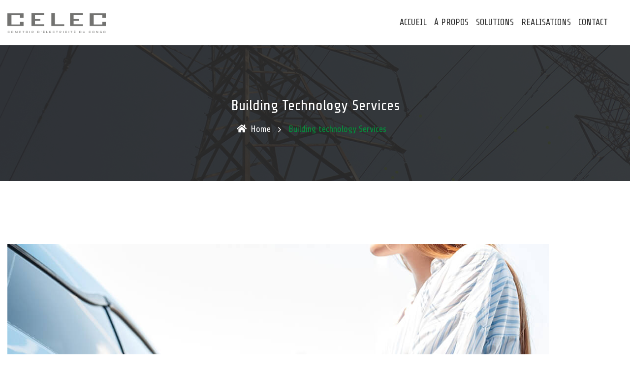

--- FILE ---
content_type: text/html; charset=UTF-8
request_url: https://celecsa.com/building-technology-services/
body_size: 10342
content:
<!DOCTYPE html>
<html lang="fr-FR" class="no-js no-svg">
<head>
<!-- Required meta tags -->
<meta charset="utf-8">
<meta name="viewport" content="width=device-width, initial-scale=1, shrink-to-fit=no">
        <link rel="shortcut icon" href="https://celecsa.com/wp-content/uploads/2022/03/celec-icon.png" />
        <meta name='robots' content='index, follow, max-image-preview:large, max-snippet:-1, max-video-preview:-1' />
	<style>img:is([sizes="auto" i], [sizes^="auto," i]) { contain-intrinsic-size: 3000px 1500px }</style>
	
	<!-- This site is optimized with the Yoast SEO plugin v24.9 - https://yoast.com/wordpress/plugins/seo/ -->
	<title>Building technology Services - CELEC SA</title>
	<link rel="canonical" href="https://celecsa.com/building-technology-services/" />
	<meta property="og:locale" content="fr_FR" />
	<meta property="og:type" content="article" />
	<meta property="og:title" content="Building technology Services - CELEC SA" />
	<meta property="og:description" content="charging stations will provide AC power It is a long established fact that a reader will be distracted by the readable content of a page when looking at its layout. The point of using Lorem Ipsum is that it has a more-or-less normal distribution of letters, as opposed to using ‘Content here, content here’, English. [&hellip;]" />
	<meta property="og:url" content="https://celecsa.com/building-technology-services/" />
	<meta property="og:site_name" content="CELEC SA" />
	<meta property="article:publisher" content="https://www.facebook.com/CELEC.Congo/" />
	<meta property="article:modified_time" content="2022-03-04T14:21:06+00:00" />
	<meta property="og:image" content="https://celecsa.com/wp-content/uploads/2021/09/6.jpg" />
	<meta name="twitter:card" content="summary_large_image" />
	<meta name="twitter:label1" content="Durée de lecture estimée" />
	<meta name="twitter:data1" content="1 minute" />
	<script type="application/ld+json" class="yoast-schema-graph">{"@context":"https://schema.org","@graph":[{"@type":"WebPage","@id":"https://celecsa.com/building-technology-services/","url":"https://celecsa.com/building-technology-services/","name":"Building technology Services - CELEC SA","isPartOf":{"@id":"https://celecsa.com/#website"},"primaryImageOfPage":{"@id":"https://celecsa.com/building-technology-services/#primaryimage"},"image":{"@id":"https://celecsa.com/building-technology-services/#primaryimage"},"thumbnailUrl":"https://celecsa.com/wp-content/uploads/2021/09/6.jpg","datePublished":"2021-07-26T13:43:29+00:00","dateModified":"2022-03-04T14:21:06+00:00","breadcrumb":{"@id":"https://celecsa.com/building-technology-services/#breadcrumb"},"inLanguage":"fr-FR","potentialAction":[{"@type":"ReadAction","target":["https://celecsa.com/building-technology-services/"]}]},{"@type":"ImageObject","inLanguage":"fr-FR","@id":"https://celecsa.com/building-technology-services/#primaryimage","url":"https://celecsa.com/wp-content/uploads/2021/09/6.jpg","contentUrl":"https://celecsa.com/wp-content/uploads/2021/09/6.jpg","width":1100,"height":800},{"@type":"BreadcrumbList","@id":"https://celecsa.com/building-technology-services/#breadcrumb","itemListElement":[{"@type":"ListItem","position":1,"name":"Accueil","item":"https://celecsa.com/"},{"@type":"ListItem","position":2,"name":"Building technology Services"}]},{"@type":"WebSite","@id":"https://celecsa.com/#website","url":"https://celecsa.com/","name":"CELEC SA","description":"COMPTOIR  D&#039;ÉLECTRICITÉ DU CONGO","publisher":{"@id":"https://celecsa.com/#organization"},"potentialAction":[{"@type":"SearchAction","target":{"@type":"EntryPoint","urlTemplate":"https://celecsa.com/?s={search_term_string}"},"query-input":{"@type":"PropertyValueSpecification","valueRequired":true,"valueName":"search_term_string"}}],"inLanguage":"fr-FR"},{"@type":"Organization","@id":"https://celecsa.com/#organization","name":"CELEC - COMPTOIR D'ÉLECTRICITÉ DU CONGO","url":"https://celecsa.com/","logo":{"@type":"ImageObject","inLanguage":"fr-FR","@id":"https://celecsa.com/#/schema/logo/image/","url":"https://celecsa.com/wp-content/uploads/2022/03/logo-celec.png","contentUrl":"https://celecsa.com/wp-content/uploads/2022/03/logo-celec.png","width":11582,"height":2902,"caption":"CELEC - COMPTOIR D'ÉLECTRICITÉ DU CONGO"},"image":{"@id":"https://celecsa.com/#/schema/logo/image/"},"sameAs":["https://www.facebook.com/CELEC.Congo/"]}]}</script>
	<!-- / Yoast SEO plugin. -->


<link rel='dns-prefetch' href='//fonts.googleapis.com' />
<link rel='preconnect' href='https://fonts.gstatic.com' crossorigin />
<link rel="alternate" type="application/rss+xml" title="CELEC SA &raquo; Flux" href="https://celecsa.com/feed/" />
<link rel="alternate" type="application/rss+xml" title="CELEC SA &raquo; Flux des commentaires" href="https://celecsa.com/comments/feed/" />
<link rel='stylesheet' id='wp-block-library-css' href='https://celecsa.com/wp-includes/css/dist/block-library/style.min.css?ver=6.8' media='all' />
<style id='classic-theme-styles-inline-css'>
/*! This file is auto-generated */
.wp-block-button__link{color:#fff;background-color:#32373c;border-radius:9999px;box-shadow:none;text-decoration:none;padding:calc(.667em + 2px) calc(1.333em + 2px);font-size:1.125em}.wp-block-file__button{background:#32373c;color:#fff;text-decoration:none}
</style>
<style id='global-styles-inline-css'>
:root{--wp--preset--aspect-ratio--square: 1;--wp--preset--aspect-ratio--4-3: 4/3;--wp--preset--aspect-ratio--3-4: 3/4;--wp--preset--aspect-ratio--3-2: 3/2;--wp--preset--aspect-ratio--2-3: 2/3;--wp--preset--aspect-ratio--16-9: 16/9;--wp--preset--aspect-ratio--9-16: 9/16;--wp--preset--color--black: #000000;--wp--preset--color--cyan-bluish-gray: #abb8c3;--wp--preset--color--white: #ffffff;--wp--preset--color--pale-pink: #f78da7;--wp--preset--color--vivid-red: #cf2e2e;--wp--preset--color--luminous-vivid-orange: #ff6900;--wp--preset--color--luminous-vivid-amber: #fcb900;--wp--preset--color--light-green-cyan: #7bdcb5;--wp--preset--color--vivid-green-cyan: #00d084;--wp--preset--color--pale-cyan-blue: #8ed1fc;--wp--preset--color--vivid-cyan-blue: #0693e3;--wp--preset--color--vivid-purple: #9b51e0;--wp--preset--gradient--vivid-cyan-blue-to-vivid-purple: linear-gradient(135deg,rgba(6,147,227,1) 0%,rgb(155,81,224) 100%);--wp--preset--gradient--light-green-cyan-to-vivid-green-cyan: linear-gradient(135deg,rgb(122,220,180) 0%,rgb(0,208,130) 100%);--wp--preset--gradient--luminous-vivid-amber-to-luminous-vivid-orange: linear-gradient(135deg,rgba(252,185,0,1) 0%,rgba(255,105,0,1) 100%);--wp--preset--gradient--luminous-vivid-orange-to-vivid-red: linear-gradient(135deg,rgba(255,105,0,1) 0%,rgb(207,46,46) 100%);--wp--preset--gradient--very-light-gray-to-cyan-bluish-gray: linear-gradient(135deg,rgb(238,238,238) 0%,rgb(169,184,195) 100%);--wp--preset--gradient--cool-to-warm-spectrum: linear-gradient(135deg,rgb(74,234,220) 0%,rgb(151,120,209) 20%,rgb(207,42,186) 40%,rgb(238,44,130) 60%,rgb(251,105,98) 80%,rgb(254,248,76) 100%);--wp--preset--gradient--blush-light-purple: linear-gradient(135deg,rgb(255,206,236) 0%,rgb(152,150,240) 100%);--wp--preset--gradient--blush-bordeaux: linear-gradient(135deg,rgb(254,205,165) 0%,rgb(254,45,45) 50%,rgb(107,0,62) 100%);--wp--preset--gradient--luminous-dusk: linear-gradient(135deg,rgb(255,203,112) 0%,rgb(199,81,192) 50%,rgb(65,88,208) 100%);--wp--preset--gradient--pale-ocean: linear-gradient(135deg,rgb(255,245,203) 0%,rgb(182,227,212) 50%,rgb(51,167,181) 100%);--wp--preset--gradient--electric-grass: linear-gradient(135deg,rgb(202,248,128) 0%,rgb(113,206,126) 100%);--wp--preset--gradient--midnight: linear-gradient(135deg,rgb(2,3,129) 0%,rgb(40,116,252) 100%);--wp--preset--font-size--small: 13px;--wp--preset--font-size--medium: 20px;--wp--preset--font-size--large: 36px;--wp--preset--font-size--x-large: 42px;--wp--preset--spacing--20: 0.44rem;--wp--preset--spacing--30: 0.67rem;--wp--preset--spacing--40: 1rem;--wp--preset--spacing--50: 1.5rem;--wp--preset--spacing--60: 2.25rem;--wp--preset--spacing--70: 3.38rem;--wp--preset--spacing--80: 5.06rem;--wp--preset--shadow--natural: 6px 6px 9px rgba(0, 0, 0, 0.2);--wp--preset--shadow--deep: 12px 12px 50px rgba(0, 0, 0, 0.4);--wp--preset--shadow--sharp: 6px 6px 0px rgba(0, 0, 0, 0.2);--wp--preset--shadow--outlined: 6px 6px 0px -3px rgba(255, 255, 255, 1), 6px 6px rgba(0, 0, 0, 1);--wp--preset--shadow--crisp: 6px 6px 0px rgba(0, 0, 0, 1);}:where(.is-layout-flex){gap: 0.5em;}:where(.is-layout-grid){gap: 0.5em;}body .is-layout-flex{display: flex;}.is-layout-flex{flex-wrap: wrap;align-items: center;}.is-layout-flex > :is(*, div){margin: 0;}body .is-layout-grid{display: grid;}.is-layout-grid > :is(*, div){margin: 0;}:where(.wp-block-columns.is-layout-flex){gap: 2em;}:where(.wp-block-columns.is-layout-grid){gap: 2em;}:where(.wp-block-post-template.is-layout-flex){gap: 1.25em;}:where(.wp-block-post-template.is-layout-grid){gap: 1.25em;}.has-black-color{color: var(--wp--preset--color--black) !important;}.has-cyan-bluish-gray-color{color: var(--wp--preset--color--cyan-bluish-gray) !important;}.has-white-color{color: var(--wp--preset--color--white) !important;}.has-pale-pink-color{color: var(--wp--preset--color--pale-pink) !important;}.has-vivid-red-color{color: var(--wp--preset--color--vivid-red) !important;}.has-luminous-vivid-orange-color{color: var(--wp--preset--color--luminous-vivid-orange) !important;}.has-luminous-vivid-amber-color{color: var(--wp--preset--color--luminous-vivid-amber) !important;}.has-light-green-cyan-color{color: var(--wp--preset--color--light-green-cyan) !important;}.has-vivid-green-cyan-color{color: var(--wp--preset--color--vivid-green-cyan) !important;}.has-pale-cyan-blue-color{color: var(--wp--preset--color--pale-cyan-blue) !important;}.has-vivid-cyan-blue-color{color: var(--wp--preset--color--vivid-cyan-blue) !important;}.has-vivid-purple-color{color: var(--wp--preset--color--vivid-purple) !important;}.has-black-background-color{background-color: var(--wp--preset--color--black) !important;}.has-cyan-bluish-gray-background-color{background-color: var(--wp--preset--color--cyan-bluish-gray) !important;}.has-white-background-color{background-color: var(--wp--preset--color--white) !important;}.has-pale-pink-background-color{background-color: var(--wp--preset--color--pale-pink) !important;}.has-vivid-red-background-color{background-color: var(--wp--preset--color--vivid-red) !important;}.has-luminous-vivid-orange-background-color{background-color: var(--wp--preset--color--luminous-vivid-orange) !important;}.has-luminous-vivid-amber-background-color{background-color: var(--wp--preset--color--luminous-vivid-amber) !important;}.has-light-green-cyan-background-color{background-color: var(--wp--preset--color--light-green-cyan) !important;}.has-vivid-green-cyan-background-color{background-color: var(--wp--preset--color--vivid-green-cyan) !important;}.has-pale-cyan-blue-background-color{background-color: var(--wp--preset--color--pale-cyan-blue) !important;}.has-vivid-cyan-blue-background-color{background-color: var(--wp--preset--color--vivid-cyan-blue) !important;}.has-vivid-purple-background-color{background-color: var(--wp--preset--color--vivid-purple) !important;}.has-black-border-color{border-color: var(--wp--preset--color--black) !important;}.has-cyan-bluish-gray-border-color{border-color: var(--wp--preset--color--cyan-bluish-gray) !important;}.has-white-border-color{border-color: var(--wp--preset--color--white) !important;}.has-pale-pink-border-color{border-color: var(--wp--preset--color--pale-pink) !important;}.has-vivid-red-border-color{border-color: var(--wp--preset--color--vivid-red) !important;}.has-luminous-vivid-orange-border-color{border-color: var(--wp--preset--color--luminous-vivid-orange) !important;}.has-luminous-vivid-amber-border-color{border-color: var(--wp--preset--color--luminous-vivid-amber) !important;}.has-light-green-cyan-border-color{border-color: var(--wp--preset--color--light-green-cyan) !important;}.has-vivid-green-cyan-border-color{border-color: var(--wp--preset--color--vivid-green-cyan) !important;}.has-pale-cyan-blue-border-color{border-color: var(--wp--preset--color--pale-cyan-blue) !important;}.has-vivid-cyan-blue-border-color{border-color: var(--wp--preset--color--vivid-cyan-blue) !important;}.has-vivid-purple-border-color{border-color: var(--wp--preset--color--vivid-purple) !important;}.has-vivid-cyan-blue-to-vivid-purple-gradient-background{background: var(--wp--preset--gradient--vivid-cyan-blue-to-vivid-purple) !important;}.has-light-green-cyan-to-vivid-green-cyan-gradient-background{background: var(--wp--preset--gradient--light-green-cyan-to-vivid-green-cyan) !important;}.has-luminous-vivid-amber-to-luminous-vivid-orange-gradient-background{background: var(--wp--preset--gradient--luminous-vivid-amber-to-luminous-vivid-orange) !important;}.has-luminous-vivid-orange-to-vivid-red-gradient-background{background: var(--wp--preset--gradient--luminous-vivid-orange-to-vivid-red) !important;}.has-very-light-gray-to-cyan-bluish-gray-gradient-background{background: var(--wp--preset--gradient--very-light-gray-to-cyan-bluish-gray) !important;}.has-cool-to-warm-spectrum-gradient-background{background: var(--wp--preset--gradient--cool-to-warm-spectrum) !important;}.has-blush-light-purple-gradient-background{background: var(--wp--preset--gradient--blush-light-purple) !important;}.has-blush-bordeaux-gradient-background{background: var(--wp--preset--gradient--blush-bordeaux) !important;}.has-luminous-dusk-gradient-background{background: var(--wp--preset--gradient--luminous-dusk) !important;}.has-pale-ocean-gradient-background{background: var(--wp--preset--gradient--pale-ocean) !important;}.has-electric-grass-gradient-background{background: var(--wp--preset--gradient--electric-grass) !important;}.has-midnight-gradient-background{background: var(--wp--preset--gradient--midnight) !important;}.has-small-font-size{font-size: var(--wp--preset--font-size--small) !important;}.has-medium-font-size{font-size: var(--wp--preset--font-size--medium) !important;}.has-large-font-size{font-size: var(--wp--preset--font-size--large) !important;}.has-x-large-font-size{font-size: var(--wp--preset--font-size--x-large) !important;}
:where(.wp-block-post-template.is-layout-flex){gap: 1.25em;}:where(.wp-block-post-template.is-layout-grid){gap: 1.25em;}
:where(.wp-block-columns.is-layout-flex){gap: 2em;}:where(.wp-block-columns.is-layout-grid){gap: 2em;}
:root :where(.wp-block-pullquote){font-size: 1.5em;line-height: 1.6;}
</style>
<link rel='stylesheet' id='contact-form-7-css' href='https://celecsa.com/wp-content/plugins/contact-form-7/includes/css/styles.css?ver=6.0.6' media='all' />
<link rel='stylesheet' id='owl-carousel-css' href='https://celecsa.com/wp-content/plugins/ecofuel-core//assests/css/owl.carousel.min.css?ver=1.1.0' media='all' />
<link rel='stylesheet' id='timeline-css' href='https://celecsa.com/wp-content/plugins/ecofuel-core//assests/css/cntl.min.css?ver=1.0.0' media='all' />
<link rel='stylesheet' id='ionicons.min-css' href='https://celecsa.com/wp-content/plugins/ecofuel-core//assests/css/ionicons.min.css?ver=2.0.0' media='all' />
<link rel='stylesheet' id='themefiy-css-css' href='https://celecsa.com/wp-content/plugins/ecofuel-core//assests/css/themify-icons.css?ver=2.0.0' media='all' />
<link rel='stylesheet' id='flaticon-1-css' href='https://celecsa.com/wp-content/plugins/ecofuel-core//assests/css/flaticon/collection-1/flaticon.css?ver=2.0.0' media='all' />
<link rel='stylesheet' id='magnific-popup-css' href='https://celecsa.com/wp-content/plugins/ecofuel-core//assests/css/magnific-popup.min.css?ver=2.3.4' media='all' />
<link rel='stylesheet' id='block-revealer-css' href='https://celecsa.com/wp-content/plugins/ecofuel-core//assests/css/block-revealer.css?ver=2.3.4' media='all' />
<link rel='stylesheet' id='scrollbar-min-css' href='https://celecsa.com/wp-content/plugins/ecofuel-core//assests/css/jquery.mCustomScrollbar.min.css?ver=2.3.4' media='all' />
<link rel='stylesheet' id='plugin-custom-css-css' href='https://celecsa.com/wp-content/plugins/ecofuel-core//assests/css/plugin-custom.css?ver=1.0' media='all' />
<link rel='stylesheet' id='ecofuel-fonts-css' href='https://fonts.googleapis.com/css2?family=Work+Sans:wght@100;200;300;400;500;600;700;800;900&#038;subset=latin,latin-ext&#038;display=swap' media='all' />
<link rel='stylesheet' id='all-css' href='https://celecsa.com/wp-content/themes/ecofuel/assets/css/font-awesome/css/all.min.css?ver=5.13.0' media='all' />
<link rel='stylesheet' id='ionicons-css' href='https://celecsa.com/wp-content/themes/ecofuel/assets/css/ionicons.min.css?ver=2.0.0' media='all' />
<link rel='stylesheet' id='line-awesome-css' href='https://celecsa.com/wp-content/themes/ecofuel/assets/css/line-awesome.min.css?ver=1.3.0' media='all' />
<link rel='stylesheet' id='bootstrap-css' href='https://celecsa.com/wp-content/themes/ecofuel/assets/css/bootstrap.min.css?ver=4.1.3' media='all' />
<link rel='stylesheet' id='animate-min-css' href='https://celecsa.com/wp-content/themes/ecofuel/assets/css/animate.min.css?ver=4.0.0' media='all' />
<link rel='stylesheet' id='ecofuel-custom-css' href='https://celecsa.com/wp-content/themes/ecofuel/assets/css/ecofuel-custom.css?ver=1.0' media='all' />
<link rel='stylesheet' id='ecofuel-responsive-css' href='https://celecsa.com/wp-content/themes/ecofuel/assets/css/ecofuel-responsive.css?ver=1.0' media='all' />
<link rel='stylesheet' id='ecofuel-woocommerce-css' href='https://celecsa.com/wp-content/themes/ecofuel/assets/css/woocommerce.css?ver=1.0' media='all' />
<link rel="preload" as="style" href="https://fonts.googleapis.com/css?family=Share%20Tech&#038;subset=latin&#038;display=swap&#038;ver=1708089381" /><link rel="stylesheet" href="https://fonts.googleapis.com/css?family=Share%20Tech&#038;subset=latin&#038;display=swap&#038;ver=1708089381" media="print" onload="this.media='all'"><noscript><link rel="stylesheet" href="https://fonts.googleapis.com/css?family=Share%20Tech&#038;subset=latin&#038;display=swap&#038;ver=1708089381" /></noscript><script src="https://celecsa.com/wp-includes/js/jquery/jquery.min.js?ver=3.7.1" id="jquery-core-js"></script>
<script src="https://celecsa.com/wp-includes/js/jquery/jquery-migrate.min.js?ver=3.4.1" id="jquery-migrate-js"></script>
<script></script><link rel="https://api.w.org/" href="https://celecsa.com/wp-json/" /><link rel="alternate" title="JSON" type="application/json" href="https://celecsa.com/wp-json/wp/v2/pages/301" /><link rel="EditURI" type="application/rsd+xml" title="RSD" href="https://celecsa.com/xmlrpc.php?rsd" />
<meta name="generator" content="WordPress 6.8" />
<link rel='shortlink' href='https://celecsa.com/?p=301' />
<link rel="alternate" title="oEmbed (JSON)" type="application/json+oembed" href="https://celecsa.com/wp-json/oembed/1.0/embed?url=https%3A%2F%2Fcelecsa.com%2Fbuilding-technology-services%2F" />
<link rel="alternate" title="oEmbed (XML)" type="text/xml+oembed" href="https://celecsa.com/wp-json/oembed/1.0/embed?url=https%3A%2F%2Fcelecsa.com%2Fbuilding-technology-services%2F&#038;format=xml" />
<meta name="generator" content="Redux 4.5.7" /><style id="ecofuel-custom-style-f5959">
.pt-breadcrumb{
background-image:url(https://celecsa.com/wp-content/uploads/2024/01/back.jpg)!important;
}


.pt-breadcrumb{
background-size:cover !important;
}


.pt-breadcrumb{
background-position:center center !important;
}


.pt-breadcrumb{
background-repeat:no-repeat !important;
}


.pt-breadcrumb{
background-attachment:fixed !important;
}

</style><style id="ecofuel-custom-style-418ce">
#pt-header .pt-menu-search-block a{
display:none !important;
}


header#pt-header.pt-header-style-2 .pt-toggle-btn{
display:none !important;
}


#pt-header .pt-btn-container{
display:none !important;
}

</style><style id="ecofuel-custom-style-4a7b4">
header#pt-header .pt-top-header {
display:none !important;
}


header .pt-top-header{
background:#00943c!important;
}

</style><style id="ecofuel-custom-style-e1dcf">
#pt-header img.logo{
height:40px!important;
}


#pt-header img.logo{
width:200px!important;
}

</style><style id="ecofuel-custom-style-90634">
footer#pt-footer{
background:url(https://celecsa.com/wp-content/uploads/2022/03/banner-green-t-lines.-Banner-2.webp)!important;
}


footer#pt-footer{
background-position:center;
}

</style><meta name="generator" content="Powered by WPBakery Page Builder - drag and drop page builder for WordPress."/>
<meta name="generator" content="Powered by Slider Revolution 6.5.21 - responsive, Mobile-Friendly Slider Plugin for WordPress with comfortable drag and drop interface." />
<script>function setREVStartSize(e){
			//window.requestAnimationFrame(function() {
				window.RSIW = window.RSIW===undefined ? window.innerWidth : window.RSIW;
				window.RSIH = window.RSIH===undefined ? window.innerHeight : window.RSIH;
				try {
					var pw = document.getElementById(e.c).parentNode.offsetWidth,
						newh;
					pw = pw===0 || isNaN(pw) ? window.RSIW : pw;
					e.tabw = e.tabw===undefined ? 0 : parseInt(e.tabw);
					e.thumbw = e.thumbw===undefined ? 0 : parseInt(e.thumbw);
					e.tabh = e.tabh===undefined ? 0 : parseInt(e.tabh);
					e.thumbh = e.thumbh===undefined ? 0 : parseInt(e.thumbh);
					e.tabhide = e.tabhide===undefined ? 0 : parseInt(e.tabhide);
					e.thumbhide = e.thumbhide===undefined ? 0 : parseInt(e.thumbhide);
					e.mh = e.mh===undefined || e.mh=="" || e.mh==="auto" ? 0 : parseInt(e.mh,0);
					if(e.layout==="fullscreen" || e.l==="fullscreen")
						newh = Math.max(e.mh,window.RSIH);
					else{
						e.gw = Array.isArray(e.gw) ? e.gw : [e.gw];
						for (var i in e.rl) if (e.gw[i]===undefined || e.gw[i]===0) e.gw[i] = e.gw[i-1];
						e.gh = e.el===undefined || e.el==="" || (Array.isArray(e.el) && e.el.length==0)? e.gh : e.el;
						e.gh = Array.isArray(e.gh) ? e.gh : [e.gh];
						for (var i in e.rl) if (e.gh[i]===undefined || e.gh[i]===0) e.gh[i] = e.gh[i-1];
											
						var nl = new Array(e.rl.length),
							ix = 0,
							sl;
						e.tabw = e.tabhide>=pw ? 0 : e.tabw;
						e.thumbw = e.thumbhide>=pw ? 0 : e.thumbw;
						e.tabh = e.tabhide>=pw ? 0 : e.tabh;
						e.thumbh = e.thumbhide>=pw ? 0 : e.thumbh;
						for (var i in e.rl) nl[i] = e.rl[i]<window.RSIW ? 0 : e.rl[i];
						sl = nl[0];
						for (var i in nl) if (sl>nl[i] && nl[i]>0) { sl = nl[i]; ix=i;}
						var m = pw>(e.gw[ix]+e.tabw+e.thumbw) ? 1 : (pw-(e.tabw+e.thumbw)) / (e.gw[ix]);
						newh =  (e.gh[ix] * m) + (e.tabh + e.thumbh);
					}
					var el = document.getElementById(e.c);
					if (el!==null && el) el.style.height = newh+"px";
					el = document.getElementById(e.c+"_wrapper");
					if (el!==null && el) {
						el.style.height = newh+"px";
						el.style.display = "block";
					}
				} catch(e){
					console.log("Failure at Presize of Slider:" + e)
				}
			//});
		  };</script>
		<style id="wp-custom-css">
			[type="submit"] {
    position: relative;
    width: auto;
    background: #86bb45;
    color: var(--white-color);
    font-weight: 400;
    padding: 6px 20px;
    text-align: center;
    margin-top: 10px;
    line-height: 2;
    vertical-align: middle;
    display: inline-block;
    cursor: pointer;
    height: auto;
    -webkit-border-radius: 5px;
    -moz-border-radius: 5px;
    border-radius: 5px;
}
.pt-breadcrumb .pt-breadcrumb-title h2 {
    font-size: 56px;
    line-height: 64px;
    margin-bottom: 0;
    font-family: 'Share Tech';
    color: var(--white-color);
}

.vc_btn3.vc_btn3-color-juicy-pink, .vc_btn3.vc_btn3-color-juicy-pink.vc_btn3-style-flat {
    color: #fff;
    background-color: #86bb45;
}
.vc_btn3.vc_btn3-color-juicy-pink.vc_btn3-style-flat:focus, .vc_btn3.vc_btn3-color-juicy-pink.vc_btn3-style-flat:hover, .vc_btn3.vc_btn3-color-juicy-pink:focus, .vc_btn3.vc_btn3-color-juicy-pink:hover {
    color: #f7f7f7;
    background-color: #86bb45;
}

.pt-breadcrumb .pt-breadcrumb-title h2 {
font-size: 30px;
line-height: 64px;
margin-bottom: 0;
font-family: 'Share Tech';
color: var(--white-color);
}		</style>
		<noscript><style> .wpb_animate_when_almost_visible { opacity: 1; }</style></noscript></head>

<body class="wp-singular page-template-default page page-id-301 wp-theme-ecofuel has-header-image page-one-column colors-light wpb-js-composer js-comp-ver-7.9 vc_responsive">
  <!-- loading -->
  
<div id="page" class="site">
  <a class="skip-link screen-reader-text" href="#content"></a>

<header id="pt-header" class="pt-header-default">
	<div class="pt-top-header">
		<div class="container">
				<div class="row flex-row-reverse">
				<div class="col-md-6 text-right">
					 <div class="pt-header-social text-right">
                        <ul>
                                          <li><a href="https://www.facebook.com/CELEC.Congo"><i class="fab fa-facebook-f"></i></a></li>

                                       <li><a href="https://www.facebook.com/CELEC.Congo"><i class="fab fa-instagram"></i></a></li>

                                    </ul>
                     </div>
				</div>
				<div class="col-md-6">
					<div class="pt-header-contact ">
						<ul>
													<li>

						<a href="tel:+242057724747"><i class="fas fa-phone"></i>
							<span>+(242) 05 772 47 47</span>
						</a>
						</li>
																			<li>

						<a href="mailto:contact@celecsa.com"><i class="fas fa-envelope"></i><span>contact@celecsa.com</span></a>
						</li>
												</ul>
					</div>
				</div>



			</div>
		</div>
	</div>
	<div class="pt-bottom-header pt-has-sticky">
		<div class="container">
			<div class="row">
				<div class="col-lg-12">
					<nav class="navbar navbar-expand-lg navbar-light">
						<a class="navbar-brand" href="https://celecsa.com/">
							        <img class="img-fluid logo" src="https://celecsa.com/wp-content/uploads/2024/02/CELEC_Logo_Nov-2023.png" alt="ecofuel">
        
						</a>

						<div class="collapse navbar-collapse" id="navbarSupportedContent">
															<div id="pt-menu-contain" class="pt-menu-contain"><ul id="pt-main-menu" class="navbar-nav ml-auto"><li id="menu-item-4411" class="menu-item menu-item-type-post_type menu-item-object-page menu-item-home menu-item-4411"><a href="https://celecsa.com/">ACCUEIL</a></li>
<li id="menu-item-4412" class="menu-item menu-item-type-post_type menu-item-object-page menu-item-4412"><a href="https://celecsa.com/a-propos/">À PROPOS</a></li>
<li id="menu-item-4468" class="menu-item menu-item-type-post_type menu-item-object-page menu-item-4468"><a href="https://celecsa.com/services/">SOLUTIONS</a></li>
<li id="menu-item-5785" class="menu-item menu-item-type-post_type menu-item-object-page menu-item-5785"><a href="https://celecsa.com/realisation-projet/">REALISATIONS</a></li>
<li id="menu-item-4413" class="menu-item menu-item-type-post_type menu-item-object-page menu-item-4413"><a href="https://celecsa.com/contact/">CONTACT</a></li>
</ul></div>													</div>
													<div class="pt-menu-search-block">
								<a href="javascript:void(0)" id="pt-seacrh-btn"><i class="fa fa-search"></i></a>
								<div class="pt-search-form">
									
<form role="search" method="get" class="search-form" action="https://celecsa.com/">
	<label>
		<span class="screen-reader-text">Search for:</span>
		<input type="search" class="search-field" placeholder="Search &hellip;" value="" name="s" />
	</label>
	<button type="submit" class="search-submit"><span class="screen-reader-text">Search</span></button>
</form>
								</div>
							</div>
														<button class="navbar-toggler" type="button" data-toggle="collapse" data-target="#navbarSupportedContent" aria-controls="navbarSupportedContent" aria-expanded="false" aria-label="Toggle navigation">
								<i class="fas fa-bars"></i>
							</button>

						</nav>

					</div>
				</div>
			</div>
		</div>
	</header>			<div class="pt-breadcrumb">
			   <div class="container">
			      <div class="row align-items-center">
			         <div class="col-sm-12">
			            <nav aria-label="breadcrumb">
			            	<div class="pt-breadcrumb-title">
			            		<h2>
			                  		Building technology Services		              		 	</h2>
			            	</div>
			               <div class="pt-breadcrumb-container">
								<ol class="breadcrumb">
	                 		 		<li class="breadcrumb-item"><a href="https://celecsa.com"><i class="fas fa-home mr-2"></i>Home</a></li> <li class="breadcrumb-item active">Building technology Services</li>		               			</ol>
			               </div>
			            </nav>
			         </div>
			      </div>
			   </div>
			</div>

		<div class="peacefulthemes-contain">
  <div class="site-content-contain">
    <div id="content" class="site-content"><div class="peacefulthemes-contain-area">
<div id="primary" class="content-area">
	<main id="main" class="site-main">
		<div class="container">
            <div class="row">
                <div class="col-lg-8">
                </div>
                <div class="col-lg-4">
                </div>
            </div>
			
<article id="post-301" class="post-301 page type-page status-publish hentry">
	
	<div class="entry-content">
		
			
				<img decoding="async" width="1100" height="800" src="https://celecsa.com/wp-content/uploads/2021/09/6.jpg" alt="" loading="lazy" srcset="https://celecsa.com/wp-content/uploads/2021/09/6.jpg 1100w, https://ecofuel.peacefulqode.com/wp-content/uploads/2021/09/6-300x218.jpg 300w, https://ecofuel.peacefulqode.com/wp-content/uploads/2021/09/6-1024x745.jpg 1024w, https://ecofuel.peacefulqode.com/wp-content/uploads/2021/09/6-768x559.jpg 768w" sizes="auto, (max-width: 1100px) 100vw, 1100px" />															
			<h2>charging stations will provide AC power</h2>		
		<p>It is a long established fact that a reader will be distracted by the readable content of a page when looking at its layout. The point of using Lorem Ipsum is that it has a more-or-less normal distribution of letters, as opposed to using ‘Content here, content here’, English. Many desktop publishing packages and web page editors now use Lorem Ipsum as their default model text, and a search for ‘lorem ipsum’ will.</p>		
				<a href="https://ecofuel.peacefulqode.com/our-services/">
								</a>
				<h4>
					<a href="https://ecofuel.peacefulqode.com/our-services/" >
						Fast  Reliable service					</a>
				</h4>
									<p>
						It is a long established fact that a reader a page when  layout.					</p>
				<a href="https://ecofuel.peacefulqode.com/our-services/">
								</a>
				<h4>
					<a href="https://ecofuel.peacefulqode.com/our-services/" >
						flexible Services					</a>
				</h4>
									<p>
						It is a long established fact that a reader a page when  layout.					</p>
															<img decoding="async" width="1100" height="800" src="https://celecsa.com/wp-content/uploads/2021/09/9.jpg" alt="" loading="lazy" srcset="https://celecsa.com/wp-content/uploads/2021/09/9.jpg 1100w, https://ecofuel.peacefulqode.com/wp-content/uploads/2021/09/9-300x218.jpg 300w, https://ecofuel.peacefulqode.com/wp-content/uploads/2021/09/9-1024x745.jpg 1024w, https://ecofuel.peacefulqode.com/wp-content/uploads/2021/09/9-768x559.jpg 768w" sizes="auto, (max-width: 1100px) 100vw, 1100px" />															
			<h3>Smart AC Chargers</h3>		
		It is a long established fact that a reader will be distracted by the readable content of a page when looking at its layout. The point of using Lorem Ipsum is that it has a more-or-less normal distribution of letters,it look like readable English.		
				<a href="https://ecofuel.peacefulqode.com/our-services/">
								</a>
				<h4>
					<a href="https://ecofuel.peacefulqode.com/our-services/" >
						Best Pricings					</a>
				</h4>
									<p>
						It is a long established fact that a reader a  looking at its layout.					</p>
				<a href="https://ecofuel.peacefulqode.com/our-services/">
								</a>
				<h4>
					<a href="https://ecofuel.peacefulqode.com/our-services/" >
						24 x 7 charge					</a>
				</h4>
									<p>
						It is a long established fact that a reader a  looking at its layout.					</p>
		<iframe title="Video Placeholder" width="525" height="295" src="https://www.youtube.com/embed/XHOmBV4js_E?feature=oembed" frameborder="0" allow="accelerometer; autoplay; clipboard-write; encrypted-media; gyroscope; picture-in-picture; web-share" referrerpolicy="strict-origin-when-cross-origin" allowfullscreen></iframe>		
			<h2>Frequently Asked Questions</h2>		
		 It is a long established fact that a reader will be distracted by the readable content of a page when looking at its layout. The point of using Lorem Ipsum is that it has a more-or-less normal distribution of letters, as opposed to using ‘Content here, content here’, making it look like readable English. Many desktop publishing packages and web page editors now use Lorem Ipsum as their default model text, and a search for ‘lorem ipsum’ will uncover many web sites still in their with a handful of model sentence structures.			
			
		
		
	</div><!-- .entry-content -->
</article><!-- #post-301 -->
		</div><!-- .container -->
	</main><!-- #main -->
</div><!-- #primary -->
</div>
  </div><!-- #content -->
	<!-- Footer start -->



<footer id="pt-footer">
    		<div class="pt-footer-style-1">
  

                <div class="pt-footer-top">
            <div class="container">
                <div class="row">
                                                <div class="col-xl-3 col-md-6">
                                		<div class="widget">

			<div class="row">
				<div class="col-sm-12">
					<img src="https://celecsa.com/wp-content/uploads/2022/03/logo-celec.png" class="pt-footer-logo" alt="gym-footer-logo">
					
                        <div class="pt-footer-items">

                            <i class="fa fa-phone"></i>
                            <div class="pt-footer-items-info">
                                                                    <a href="tel:+242057724747">
                                        <span>+(242) 05 772 47 47</span>
                                    </a>
                                                            </div>
                        </div>

                        <div class="pt-footer-items">
                            <i class="fa fa-envelope"></i>
                            <div class="pt-footer-items-info">
                                                                    <a href="mailto:contact@celecsa.com"><span>contact@celecsa.com</span></a>
                                
                            </div>

                        </div>


					</div>
				</div>
			</div>

	                            </div>
                            <div class="col-xl-3  col-md-6">
                                <div class="widget"><h1 class="footer-title" style="font-family:Share Tech;">
HORAIRES<br>
</h1>
<p>
Lundi à Vendredi<br>
De 8H30 à 17H00</p>
<p>Samedi<br>
de 8h30 à 12h00
</p></div>                            </div>
                            <div class="col-xl-3  col-md-6">
                                <div class="widget"><h1 class="footer-title">LIENS UTILES</h1><div class="menu-footer-menu-container"><ul id="menu-footer-menu" class="menu"><li id="menu-item-4822" class="menu-item menu-item-type-post_type menu-item-object-page menu-item-4822"><a href="https://celecsa.com/a-propos/">À PROPOS</a></li>
<li id="menu-item-4825" class="menu-item menu-item-type-post_type menu-item-object-page menu-item-4825"><a href="https://celecsa.com/services/">SOLUTIONS</a></li>
<li id="menu-item-4823" class="menu-item menu-item-type-post_type menu-item-object-page menu-item-4823"><a href="https://celecsa.com/contact/">CONTACT</a></li>
</ul></div></div>                            </div>
                            <div class="col-xl-3  col-md-6">
                                <div class="widget"><h4 class="footer-title">NEWSLETTER</h4><script>(function() {
	window.mc4wp = window.mc4wp || {
		listeners: [],
		forms: {
			on: function(evt, cb) {
				window.mc4wp.listeners.push(
					{
						event   : evt,
						callback: cb
					}
				);
			}
		}
	}
})();
</script><!-- Mailchimp for WordPress v4.10.3 - https://wordpress.org/plugins/mailchimp-for-wp/ --><form id="mc4wp-form-1" class="mc4wp-form mc4wp-form-105" method="post" data-id="105" data-name="" ><div class="mc4wp-form-fields"><p><input type="email" name="EMAIL" placeholder="Adresse email" required /></p>
<p><input type="submit" value="Souscrire" /></p></div><label style="display: none !important;">Laissez ce champ vide si vous êtes humain : <input type="text" name="_mc4wp_honeypot" value="" tabindex="-1" autocomplete="off" /></label><input type="hidden" name="_mc4wp_timestamp" value="1766016144" /><input type="hidden" name="_mc4wp_form_id" value="105" /><input type="hidden" name="_mc4wp_form_element_id" value="mc4wp-form-1" /><div class="mc4wp-response"></div></form><!-- / Mailchimp for WordPress Plugin --></div>                            </div>
                                            </div>
            </div>

        </div>
        



<div class="pt-copyright-footer">
	<div class="container">
		<div class="row">

				<div class="col-md-12 align-self-center">

			<div class="col-md-12 align-self-center">
								<span class="pt-copyright"> Copyright © 2024 Tous les droits reservés | CELECSA				</span>
				
			</div>


		</div>

	</div>

</div>            </div>
  
</footer>
  <!-- Footer stop-->

    </div><!-- .site-content-contain -->
  </div> <!-- Peaceful themes -->
</div><!-- #page -->


	<!-- === back-to-top === -->
	<div id="back-to-top">
		<a class="top" id="top" href="#top"> <i class="ion-ios-arrow-up"></i> </a>
	</div>
	<!-- === back-to-top End === -->


		<script>
			window.RS_MODULES = window.RS_MODULES || {};
			window.RS_MODULES.modules = window.RS_MODULES.modules || {};
			window.RS_MODULES.waiting = window.RS_MODULES.waiting || [];
			window.RS_MODULES.defered = true;
			window.RS_MODULES.moduleWaiting = window.RS_MODULES.moduleWaiting || {};
			window.RS_MODULES.type = 'compiled';
		</script>
		<script type="speculationrules">
{"prefetch":[{"source":"document","where":{"and":[{"href_matches":"\/*"},{"not":{"href_matches":["\/wp-*.php","\/wp-admin\/*","\/wp-content\/uploads\/*","\/wp-content\/*","\/wp-content\/plugins\/*","\/wp-content\/themes\/ecofuel\/*","\/*\\?(.+)"]}},{"not":{"selector_matches":"a[rel~=\"nofollow\"]"}},{"not":{"selector_matches":".no-prefetch, .no-prefetch a"}}]},"eagerness":"conservative"}]}
</script>
<script>(function() {function maybePrefixUrlField () {
  const value = this.value.trim()
  if (value !== '' && value.indexOf('http') !== 0) {
    this.value = 'http://' + value
  }
}

const urlFields = document.querySelectorAll('.mc4wp-form input[type="url"]')
for (let j = 0; j < urlFields.length; j++) {
  urlFields[j].addEventListener('blur', maybePrefixUrlField)
}
})();</script><style id='body-handle-inline-css'>
body { font-family:Share Tech !important; }
</style>
<style id='pt-color-style-inline-css'>
:root {--primary-color: #00943c !important;}
</style>
<link rel='stylesheet' id='rs-plugin-settings-css' href='https://celecsa.com/wp-content/plugins/revslider/public/assets/css/rs6.css?ver=6.5.21' media='all' />
<style id='rs-plugin-settings-inline-css'>
#rs-demo-id {}
</style>
<script src="https://celecsa.com/wp-includes/js/dist/hooks.min.js?ver=4d63a3d491d11ffd8ac6" id="wp-hooks-js"></script>
<script src="https://celecsa.com/wp-includes/js/dist/i18n.min.js?ver=5e580eb46a90c2b997e6" id="wp-i18n-js"></script>
<script id="wp-i18n-js-after">
wp.i18n.setLocaleData( { 'text direction\u0004ltr': [ 'ltr' ] } );
</script>
<script src="https://celecsa.com/wp-content/plugins/contact-form-7/includes/swv/js/index.js?ver=6.0.6" id="swv-js"></script>
<script id="contact-form-7-js-translations">
( function( domain, translations ) {
	var localeData = translations.locale_data[ domain ] || translations.locale_data.messages;
	localeData[""].domain = domain;
	wp.i18n.setLocaleData( localeData, domain );
} )( "contact-form-7", {"translation-revision-date":"2025-02-06 12:02:14+0000","generator":"GlotPress\/4.0.1","domain":"messages","locale_data":{"messages":{"":{"domain":"messages","plural-forms":"nplurals=2; plural=n > 1;","lang":"fr"},"This contact form is placed in the wrong place.":["Ce formulaire de contact est plac\u00e9 dans un mauvais endroit."],"Error:":["Erreur\u00a0:"]}},"comment":{"reference":"includes\/js\/index.js"}} );
</script>
<script id="contact-form-7-js-before">
var wpcf7 = {
    "api": {
        "root": "https:\/\/celecsa.com\/wp-json\/",
        "namespace": "contact-form-7\/v1"
    }
};
</script>
<script src="https://celecsa.com/wp-content/plugins/contact-form-7/includes/js/index.js?ver=6.0.6" id="contact-form-7-js"></script>
<script src="https://celecsa.com/wp-content/plugins/ecofuel-core//assests/js/jquery.countTo.js?ver=1.0" id="jquery-count-js"></script>
<script src="https://celecsa.com/wp-content/plugins/js_composer/assets/lib/vendor/node_modules/isotope-layout/dist/isotope.pkgd.min.js?ver=7.9" id="isotope-js"></script>
<script src="https://celecsa.com/wp-content/plugins/ecofuel-core//assests/js/owl.carousel.min.js?ver=2.3.4" id="owl-carousel-js"></script>
<script src="https://celecsa.com/wp-content/plugins/ecofuel-core//assests/js/jquery.magnific-popup.min.js?ver=1.1.0" id="jquery-magnific-popup-js"></script>
<script src="https://celecsa.com/wp-content/plugins/ecofuel-core//assests/js/tox-progress.js?ver=1.0" id="tox-progress-js"></script>
<script src="https://celecsa.com/wp-content/plugins/ecofuel-core//assests/js/load-more.js?ver=1.0" id="load-more-js"></script>
<script src="https://celecsa.com/wp-content/plugins/ecofuel-core//assests/js/circle-progress.min.js?ver=1.0" id="circle-progress-min-js"></script>
<script src="https://celecsa.com/wp-content/plugins/ecofuel-core//assests/js/jquery.mCustomScrollbar.js?ver=1.0" id="scroll-bar-js"></script>
<script src="https://celecsa.com/wp-content/plugins/ecofuel-core//assests/js/cntl.min.js?ver=1.0" id="timeline-js"></script>
<script src="https://celecsa.com/wp-content/plugins/ecofuel-core//assests/js/plugin-custom.js?ver=2.0" id="plugin-custom-js"></script>
<script src="https://celecsa.com/wp-content/plugins/revslider/public/assets/js/rbtools.min.js?ver=6.5.18" defer async id="tp-tools-js"></script>
<script src="https://celecsa.com/wp-content/plugins/revslider/public/assets/js/rs6.min.js?ver=6.5.21" defer async id="revmin-js"></script>
<script src="https://celecsa.com/wp-content/themes/ecofuel/assets/js/bootstrap.min.js?ver=4.1.3" id="bootstrap-js"></script>
<script src="https://celecsa.com/wp-content/themes/ecofuel/assets/js/ecofuel-custom.js?ver=1.0" id="ecofuel-js"></script>
<script defer src="https://celecsa.com/wp-content/plugins/mailchimp-for-wp/assets/js/forms.js?ver=4.10.3" id="mc4wp-forms-api-js"></script>
<script></script></body>
</html>


--- FILE ---
content_type: text/css
request_url: https://celecsa.com/wp-content/plugins/ecofuel-core//assests/css/flaticon/collection-1/flaticon.css?ver=2.0.0
body_size: 446
content:
@font-face {
    font-family: "flaticon";
    src: url("./flaticon.ttf?063905b38c327644780d9bcbd09598a7") format("truetype"),
url("./flaticon.woff?063905b38c327644780d9bcbd09598a7") format("woff"),
url("./flaticon.woff2?063905b38c327644780d9bcbd09598a7") format("woff2"),
url("./flaticon.eot?063905b38c327644780d9bcbd09598a7#iefix") format("embedded-opentype"),
url("./flaticon.svg?063905b38c327644780d9bcbd09598a7#flaticon") format("svg");
}

i[class^="flaticon-"]:before, i[class*=" flaticon-"]:before {
    font-family: flaticon !important;
    font-style: normal;
    font-weight: normal !important;
    font-variant: normal;
    text-transform: none;
    -webkit-font-smoothing: antialiased;
    -moz-osx-font-smoothing: grayscale;
}

.flaticon-ev:before {
    content: "\f101";
}
.flaticon-charging:before {
    content: "\f102";
}
.flaticon-electric-car:before {
    content: "\f103";
}
.flaticon-electric-car-1:before {
    content: "\f104";
}
.flaticon-electric-car-2:before {
    content: "\f105";
}
.flaticon-electric-car-3:before {
    content: "\f106";
}
.flaticon-charging-status:before {
    content: "\f107";
}
.flaticon-engine:before {
    content: "\f108";
}
.flaticon-eco-car:before {
    content: "\f109";
}
.flaticon-charger:before {
    content: "\f10a";
}
.flaticon-home:before {
    content: "\f10b";
}
.flaticon-charging-1:before {
    content: "\f10c";
}
.flaticon-electric-car-4:before {
    content: "\f10d";
}
.flaticon-car-engine:before {
    content: "\f10e";
}
.flaticon-electric-car-5:before {
    content: "\f10f";
}
.flaticon-electric-station:before {
    content: "\f110";
}


--- FILE ---
content_type: text/css
request_url: https://celecsa.com/wp-content/themes/ecofuel/assets/css/ecofuel-custom.css?ver=1.0
body_size: 19971
content:
/*

Template: Ecofuel - Electric Car & Charging Station Wordpress Theme

Author: Peacefulqode.com

Version: 2.0

Design and Developed by: Peaceful Qode



NOTE: This is main stylesheet of template, This file contains the styling for the actual Template. Please do not change anything here! write in a custom.css file if required!

*/

/*+++++++++++++++++++++++++++++++++++++++++++++++++++++++++++++++++++++++++

Table of contents

+++++++++++++++++++++++++++++++++++++++++++++++++++++++++++++++++++++++++

--> Moz Selection
--> General
--> Loading
--> Back to Top
--> WordPress Core
--> Button Core
--> Flaticon
--> Dummy data
--> Blog Sidebar
--> Blog
--> Pagination
--> OWL Carousel
--> Home Blog

--> Error

--> Header

--> Sidebar Menu

--> Breadcrumb

--> Footer

--> Footer Subscribe

--> Section Title

--> isotope Portfolio

--> Porfolio Box

--> Porfolio

--> Fancy Box

--> Quote From

--> Team

--> Video Popup

--> Tabs

--> Testimonial

--> pricebox

--> Progressbar

--> Client

--> Social Sharebox

--> Counter

--> Banner

--> Process Step

--> KeyFrames

--> Swiper Pagination

--> From

--> FAQ

--> Service

--> Border-effect

--> Timeline

--> Sidebar

--> Mapchart

--> OWL Carousel

--> Contact Box

/*+++++++++++++++++++++++++++++++++++++++++++++++++++++++++++++++++++++++++

[ End table content ]

+++++++++++++++++++++++++++++++++++++++++++++++++++++++++++++++++++++++++*/

/*+++++++++++++++++++++++++++++++++++++++++++++++++++++++++++++++++++++++++

Moz Selection

+++++++++++++++++++++++++++++++++++++++++++++++++++++++++++++++++++++++++*/
@font-face {
	font-family: 'Futura PT Book';
	src: url('../fonts/FuturaPT-Book.eot');
	src: url('../fonts/FuturaPT-Book.eot?#iefix') format('embedded-opentype'), url('../fonts/FuturaPT-Book.woff2') format('woff2'), url('../fonts/FuturaPT-Book.woff') format('woff'), url('../fonts/FuturaPT-Book.ttf') format('truetype');
	font-weight: normal;
	font-style: normal;
	font-display: swap;
}

@font-face {
	font-family: 'Futura PTM';
	src: url('../fonts/FuturaPT-Medium.eot');
	src: url('../fonts/FuturaPT-Medium.eot?#iefix') format('embedded-opentype'), url('../fonts/FuturaPT-Medium.woff2') format('woff2'), url('../fonts/FuturaPT-Medium.woff') format('woff'), url('../fonts/FuturaPT-Medium.ttf') format('truetype');
	font-weight: 500;
	font-style: normal;
	font-display: swap;
}

:root {
	--primary-color: #86bb45;
	--dark-color: #2c2c2c;
	--secondary-color: #848484;
	--grey-color: #f7f9fa;
	--white-color: #ffffff;
	--body-fonts: 'Futura PT Book';
	--title-fonts: 'Futura PTM';
}

::-moz-selection {
	text-shadow: none;
	background: var(--primary-color);
	color: #fff;
}

::-moz-selection {
	text-shadow: none;
	background: var(--primary-color);
	color: #fff;
}

::selection {
	text-shadow: none;
	background: var(--primary-color);
	color: #fff;
}

/*+++++++++++++++++++++++++++++++++++++++++++++

General

+++++++++++++++++++++++++++++++++++++++++++++*/
body {
	background: var(--white-color);
	font-family: var(--body-fonts);
	font-size: 18px;
	font-style: normal;
	font-weight: normal;
	line-height: 1.8;
	color: var(--secondary-color);
	overflow-x: hidden;
}

h1,
h2,
h3,
h4,
h5,
h6 {
	font-family: var(--title-fonts);
	color: var(--dark-color);
	font-style: normal;
	text-transform: capitalize;
	font-weight: 500;
	margin: 0;
	-ms-word-wrap: break-word;
	word-wrap: break-word;
}

h1 a,
h2 a,
h3 a,
h4 a,
h5 a,
h6 a {
	color: inherit;
}

h1 {
	font-size: 40px;
	font-style: normal;
	line-height: 48px;
}

h2 {
	font-size: 36px;
	font-style: normal;
	line-height: 44px;
}

h3 {
	font-size: 32px;
	font-style: normal;
	line-height: 40px;
}

h4 {
	font-size: 28px;
	font-style: normal;
	line-height: 36px;
}

h5 {
	font-size: 24px;
	font-style: normal;
	line-height: 32px;
}

h6 {
	font-size: 20px;
	font-style: normal;
	line-height: 28px;
}

/*+++++ HTML Tags +++++*/
a,
.button {
	color: var(--primary-color);
	outline: none !important;
	transition: all 0.5s ease-in-out;
	-moz-transition: all 0.5s ease-in-out;
	-ms-transition: all 0.5s ease-in-out;
	-o-transition: all 0.5s ease-in-out;
	-webkit-transition: all 0.5s ease-in-out;
}

a:focus,
a:hover {
	color: var(--primary-color);
	outline: none;
	text-decoration: none !important;
}

p {
	margin-bottom: 30px;
}

img {
	max-width: 100%;
	height: auto;
}

pre {
	background: var(--white-color);
	padding: 15px;
	border: 1px solid var(--grey-color);
}

hr {
	margin: 0;
	padding: 0px;
	border-bottom: 1px solid #e0e0e0;
	border-top: 0px;
}

b,
strong {
	font-weight: 500;
}

/*+++++ Lists (Nested) +++++*/
ol,
ul {
	padding-left: 25px;
	margin-bottom: 1em;
}

ol li {
	list-style: decimal;
}

ol ol {
	padding-left: 25px;
}

ul li {
	list-style: inherit;
}

/*+++++ Definition Lists +++++*/
dl dd {
	margin-bottom: 15px;
}

dl dd:last-child {
	margin-bottom: 0px;
}

/*+++++ Table +++++*/
table {
	border: 1px solid var(--grey-color);
	width: 100%;
	margin-bottom: 20px;
}

table td,
table th {
	border: 1px solid var(--grey-color);
	padding: 8px;
	text-align: center;
}

/*+++++ Input Textarea +++++*/
input,
input.form-control {
	background: var(--grey-color);
	border: 1px solid var(--grey-color);
	color: var(--dark-color);
	width: 100%;
	float: left;
	font-size: 16px;
	padding: 0 15px 0 15px;
	height: 54px;
	line-height: 54px;
	outline: none;
	transition: all 0.5s ease-in-out;
	-moz-transition: all 0.5s ease-in-out;
	-ms-transition: all 0.5s ease-in-out;
	-o-transition: all 0.5s ease-in-out;
	-webkit-transition: all 0.5s ease-in-out;
	-webkit-border-radius: 5px;
	-moz-border-radius: 5px;
	border-radius: 5px;
}

input:focus,
input:hover,
textarea:focus,
textarea:hover,
.form-control:focus {
	border-color: var(--primary-color);
	outline: none;
}

input[type="radio"],
input[type="checkbox"] {
	width: auto;
	height: auto;
	float: none;
	margin-right: 5px;
}

textarea {
	background: var(--grey-color);
	border: 1px solid var(--grey-color);
	color: var(--dark-color);
	width: 100%;
	float: left;
	padding: 10px 15px;
	outline: none;
	-webkit-border-radius: 5px;
	-moz-border-radius: 5px;
	border-radius: 5px;
	transition: all 0.5s ease-in-out;
	-moz-transition: all 0.5s ease-in-out;
	-ms-transition: all 0.5s ease-in-out;
	-o-transition: all 0.5s ease-in-out;
	-webkit-transition: all 0.5s ease-in-out;
}

/*+++++ Select +++++*/
select,
select.form-control {
	border: 1px solid var(--dark-color);
	color: var(--dark-color);
	width: 100%;
	float: left;
	padding: 0 30px 0 15px;
	height: 51px;
	line-height: 48px;
	outline: none;
	-webkit-border-radius: 5px;
	-moz-border-radius: 5px;
	border-radius: 5px;
	transition: all 0.5s ease-in-out;
	-moz-transition: all 0.5s ease-in-out;
	-ms-transition: all 0.5s ease-in-out;
	-o-transition: all 0.5s ease-in-out;
	-webkit-transition: all 0.5s ease-in-out;
	-webkit-appearance: none;
	-moz-appearance: none;
	appearance: none;
	background-image: url('data:image/svg+xml;utf8,<svg fill=\'%23999999\' height=\'24\' viewBox=\'0 0 24 24\' width=\'24\' xmlns=\'http://www.w3.org/2000/svg\'><path d=\'M7 10l5 5 5-5z\'/><path d=\'M0 0h24v24H0z\' fill=\'none\'/></svg>');
	background-repeat: no-repeat;
	background-position: right 16px bottom 50%;
	background-size: 20px 20px;
}

/*+++++ Container +++++*/
.container,
.elementor-section.elementor-section-boxed>.elementor-container {
	max-width: 1300px;
}

.content-area .site-main {
	padding: 128px 0;
	display: inline-block;
	width: 100%;
	overflow: hidden;
	float: left;
}

/*++++++++++++++++++++++++++++++++++++++++++++++++++++++

Loading

+++++++++++++++++++++++++++++++++++++++++++++++++++++++++*/
#pt-loading {
	flex-direction: column;
	justify-content: center;
	align-items: center;
	position: fixed;
	display: flex;
	top: 0;
	left: 0;
	right: 0;
	bottom: 0;
	z-index: 9999;
	width: 100%;
	height: 100%;
	background: var(--white-color);
}

#pt-loading img {
	height: 90px;
}

/*+++++++++++++++++++++++++++++++++++++++++++++++++++++

Back to Top

+++++++++++++++++++++++++++++++++++++++++++++++++++++*/
#back-to-top .top {
	position: fixed;
	bottom: 30px;
	right: 30px;
	margin: 0px;
	color: var(--white-color);
	background: var(--primary-color);
	z-index: 999;
	border: 1px solid var(--primary-color);
	font-size: 26px;
	width: 50px;
	height: 50px;
	text-align: center;
	line-height: 50px;
	-webkit-border-radius: 90000px;
	-moz-border-radius: 90000px;
	border-radius: 90000px;
}

#back-to-top .top:hover {
	background: var(--primary-color);
	color: var(--white-color);
	border: 1px solid var(--primary-color);
}

/*+++++++++++++++++++++++++++++++++++++++++++++++++++++

WordPress Core

+++++++++++++++++++++++++++++++++++++++++++++++++++++*/
.alignnone {
	margin: 5px 20px 20px 0;
}

.aligncenter,
div.aligncenter {
	display: block;
	margin: 5px auto 15px auto;
}

.alignright {
	float: right;
	margin: 5px 0 20px 20px;
}

.alignleft {
	float: left;
	margin: 5px 20px 20px 0;
}

a img.alignright {
	float: right;
	margin: 5px 0 20px 20px;
}

a img.alignnone {
	margin: 5px 20px 20px 0;
}

a img.alignleft {
	float: left;
	margin: 5px 20px 20px 0;
}

a img.aligncenter {
	display: block;
	margin-left: auto;
	margin-right: auto;
}

.wp-caption {
	background: #fff;
	border: 1px solid var(--grey-color);
	max-width: 96%;
	padding: 5px;
	text-align: center;
}

.wp-caption.alignnone {
	margin: 5px 20px 20px 0;
}

.wp-caption.alignleft {
	margin: 5px 20px 20px 0;
}

.wp-caption.alignright {
	margin: 5px 0 20px 20px;
}

.wp-caption img {
	border: 0 none;
	height: auto;
	margin: 0;
	max-width: 98.5%;
	padding: 0;
	width: auto;
}

.wp-caption p.wp-caption-text {
	font-size: 11px;
	line-height: 17px;
	margin: 0;
	padding: 0 4px 5px;
}

.wp-block-audio figcaption,
.wp-block-video figcaption,
.wp-block-image figcaption,
.wp-block-gallery .blocks-gallery-image figcaption,
.wp-block-gallery .blocks-gallery-item figcaption {
	font-size: 14px;
	line-height: 1.6;
	margin: 0;
	padding: 0.5rem;
	text-align: center;
}

.wp-block-gallery figcaption.blocks-gallery-caption {
	margin-bottom: 10px;
}

.bypostauthor {
	display: block;
}

/*+++++ Text meant only for screen readers +++++*/
.screen-reader-text {
	clip: rect(1px, 1px, 1px, 1px);
	position: absolute !important;
	white-space: nowrap;
	height: 0px;
	width: 1px;
	overflow: hidden;
}

.screen-reader-text:focus {
	background-color: var(--grey-color);
	border-radius: 3px;
	-webkit-box-shadow: 0 0 2px 2px rgba(0, 0, 0, 0.6);
	-moz-box-shadow: 0 0 2px 2px rgba(0, 0, 0, 0.6);
	box-shadow: 0 0 2px 2px rgba(0, 0, 0, 0.6);
	clip: auto !important;
	color: #21759b;
	display: block;
	font-size: 14px;
	font-size: 0.875rem;
	font-weight: 500;
	height: auto;
	left: 5px;
	line-height: normal;
	padding: 15px 23px 14px;
	text-decoration: none;
	top: 5px;
	width: auto;
	z-index: 100000;
}

/*+++++++++++++++++++++++++++++++++++++++++++++++++++++

Button Core

+++++++++++++++++++++++++++++++++++++++++++++++++++++*/
[type="button"],
[type="reset"],
[type="submit"] {
	position: relative;
	width: auto;
	background: var(--dark-color);
	color: var(--white-color);
	font-weight: 400;
	padding: 12px 45px;
	line-height: 2;
	vertical-align: middle;
	display: inline-block;
	cursor: pointer;
	height: auto;
	-webkit-border-radius: 5px;
	-moz-border-radius: 5px;
	border-radius: 5px;
}

[type="button"]:hover,
[type="reset"]:hover,
[type="submit"]:hover {
	background: var(--primary-color);
	color: var(--white-color);
}

.pt-button {
	position: relative;
	width: auto;
	background: var(--dark-color);
	color: var(--white-color);
	font-weight: 400;
	padding: 12px 30px;
	line-height: 2;
	vertical-align: middle;
	display: inline-block;
	cursor: pointer;
	-webkit-border-radius: 5px;
	-moz-border-radius: 5px;
	border-radius: 5px;
}

.pt-button:hover,
.pt-button:focus {
	background: var(--primary-color);
	color: var(--white-color);
}

.pt-button .pt-button-block {
	display: -webkit-box;
	display: -ms-flexbox;
	display: flex;
	-webkit-box-align: center;
	-ms-flex-align: center;
	align-items: center;
	-webkit-box-pack: start;
	-ms-flex-pack: start;
	justify-content: flex-start;
}

.pt-button span {
	transition: all 0.5s ease-in-out;
	transition: all 0.5s ease-in-out;
	-moz-transition: all 0.5s ease-in-out;
	-ms-transition: all 0.5s ease-in-out;
	-o-transition: all 0.5s ease-in-out;
	-webkit-transition: all 0.5s ease-in-out;
}

.pt-button:hover .pt-button-text {
	-moz-transform: translate(60px, 0px);
	-webkit-transform: translate(60px, 0px);
	-o-transform: translate(60px, 0px);
	-ms-transform: translate(60px, 0px);
	transform: translate(60px, 0px);
}

.pt-button .pt-button-line-left {
	position: absolute;
	top: 50%;
	left: 0;
	margin-top: -1px;
	background: var(--white-color);
	width: 0;
	display: inline-block;
	height: 1px;
	vertical-align: middle;
	opacity: 0;
}

.pt-button:hover .pt-button-line-left {
	width: 45px;
	opacity: 1;
	-moz-transform: translate(30px, 0px);
	-webkit-transform: translate(30px, 0px);
	-o-transform: translate(30px, 0px);
	-ms-transform: translate(30px, 0px);
	transform: translate(30px, 0px);
}

.pt-button .pt-button-line-right {
	background: var(--white-color);
	width: calc(60px - 1px);
	display: inline-block;
	height: 1px;
	vertical-align: middle;
	opacity: 1;
	margin-left: 15px;
}

.pt-button:hover .pt-button-line-right {
	-moz-transform: scale(1);
	-webkit-transform: scale(1);
	-o-transform: scale(1);
	-ms-transform: scale(1);
	transform: scale(1);
	opacity: 0;
}

/*===== Button link =====*/
.pt-button.pt-btn-link {
	padding: 0;
	background: transparent;
	color: var(--primary-color);
	line-height: 1;
	float: left;
}

.pt-button.pt-btn-link .pt-button-line-left,
.pt-button.pt-btn-link .pt-button-line-right {
	background: var(--primary-color);
}

.pt-button.pt-btn-link:hover .pt-button-line-left {
	-moz-transform: translate(0, 0px);
	-webkit-transform: translate(0, 0px);
	-o-transform: translate(0, 0px);
	-ms-transform: translate(0, 0px);
	transform: translate(0, 0px);
}

/*===== Button link =====*/
.pt-button.pt-btn-outline {
	background: transparent;
	color: var(--primary-color);
	border: 1px solid var(--primary-color);
}

.pt-button.pt-btn-outline .pt-button-line-left,
.pt-button.pt-btn-outline .pt-button-line-right {
	background: var(--primary-color);
}

/*+++++++++++++++++++++++++++++++++++++++++++++++++++++

Dummy data

+++++++++++++++++++++++++++++++++++++++++++++++++++++*/
.pt-sticky-post-label {
	padding: 5px 15px;
	background: var(--primary-color);
	color: var(--white-color);
	margin-bottom: 15px;
	display: inline-block;
	-webkit-border-radius: 0;
	-moz-border-radius: 0;
	border-radius: 0;
}

.pt-sticky-post-label i {
	margin-right: 5px;
}

.is-style-squared .wp-block-button__link {
	border-radius: 0;
}

#attachment_905 {
	font-size: 14px;
	line-height: normal;
	margin: 0;
}

.wp-block-button__link,
.wp-block-file a.wp-block-file__button {
	background: var(--primary-color);
	color: var(--white-color) !important;
	font-size: 16px;
}

.wp-block-button__link:hover,
.wp-block-file a.wp-block-file__button:hover {
	background: var(--dark-color);
	color: var(--white-color);
}

.is-style-outline .wp-block-button__link,
.wp-block-button__link.is-style-outline {
	border-color: var(--primary-color);
	color: var(--primary-color) !important;
}

.is-style-outline .wp-block-button__link:hover,
.wp-block-button__link.is-style-outline:hover {
	background: transparent;
	border-color: var(--dark-color);
	color: var(--dark-color) !important;
}

.wp-block-button {
	margin-bottom: 30px;
}

.wp-block-cover.has-background-dim {
	color: var(--white-color);
}

blockquote {
	background: var(--white-color);
	padding: 15px 30px;
	border: 1px solid var(--grey-color);
	border-radius: 0;
	border-left: 5px solid var(--primary-color);
	margin-bottom: 30px;
}

blockquote cite {
	font-family: var(--title-fonts);
	color: var(--primary-color);
	text-transform: uppercase;
	font-weight: 500;
	font-style: italic;
}

blockquote strong {
	font-family: var(--title-fonts);
	color: var(--primary-color);
	font-style: italic;
	text-transform: uppercase;
	font-weight: 500;
}

.pt-blog-post .pt-blog-contain blockquote p {
	margin-bottom: 0;
}

.post-password-form input {
	float: none;
}

.post-password-form input[type="password"] {
	background: var(--white-color);
}

.pt-blog-post .pt-blog-contain table td,
.pt-blog-post .pt-blog-contain table th,
.pt-comment-area table td,
.pt-comment-area table th {
	border-color: var(--grey-color);
	background: var(--white-color);
}

.pt-comment-area {
	display: inline-block;
	width: 100%;
}

.pt-blog-contain .wp-block-archives,
.pt-blog-contain .wp-block-archives-dropdown,
.pt-blog-contain .wp-block-categories,
.pt-blog-contain .wp-block-latest-posts,
.pt-blog-contain .wp-block-tag-cloud,
.pt-blog-contain .wp-block-search {
	margin: 0 0 30px;
	padding: 0;
	display: inline-block;
	width: 100%;
	float: left;
}

.pt-blog-contain .wp-block-archives li {
	list-style-type: none;
}

.has-dates .wp-block-latest-comments__comment,
.has-excerpts .wp-block-latest-comments__comment,
.wp-block-latest-comments__comment {
	display: inline-block;
	width: 100%;
}

/*+++++ Gallery +++++*/
.gallery-item .gallery-caption {
	font-size: 14px;
	line-height: 22px;
}

.gallery-size-thumbnail .gallery-item {
	margin-right: 2%;
	width: 18.4%;
	margin-bottom: 2%;
	display: inline-block;
	vertical-align: top;
}

.gallery.gallery-size-thumbnail {
	display: inline-block;
	width: 100%;
}

.gallery-size-thumbnail .gallery-item img {
	margin-bottom: 10px;
}

.gallery-columns-1 .gallery-item {
	width: 100%;
	margin-right: 0px;
}

.gallery-columns-2 .gallery-item {
	width: 48%;
}

.gallery-columns-3 .gallery-item {
	width: 31.3%;
}

.gallery-columns-4 .gallery-item {
	width: 23%;
}

.gallery-columns-5 .gallery-item {
	width: 18%;
}

.gallery-columns-6 .gallery-item {
	width: 14.6%;
}

.gallery-columns-7 .gallery-item {
	width: 12.2%;
}

.gallery-columns-8 .gallery-item {
	width: 10.5%;
}

.gallery-columns-9 .gallery-item {
	width: 9.1%;
}

/*+++++ Calendar +++++*/
.pt-blog-contain .wp-block-calendar {
	display: inline-block;
	width: 100%;
	margin-bottom: 30px;
}

.wp-block-calendar table caption,
.wp-block-calendar table tbody {
	color: var(--secondary-color);
}

.wp-calendar-table {
	margin-bottom: 0;
}

.wp-calendar-table caption {
	padding: 0 0 15px;
	color: var(--dark-color);
	text-align: center;
	caption-side: top;
}

.wp-calendar-nav .wp-calendar-nav-prev {
	width: 50%;
	border: 1px solid var(--grey-color);
	display: inline-block;
	float: left;
	text-align: center;
	border-right: 0;
	padding: 4px;
	border-top: 0;
	color: var(--secondary-color);
	text-decoration: none;
	background: var(--white-color);
}

.wp-calendar-nav .wp-calendar-nav-next {
	width: 50%;
	border: 1px solid var(--grey-color);
	display: inline-block;
	float: left;
	text-align: center;
	padding: 4px;
	border-top: 0;
	color: var(--secondary-color);
	text-decoration: none;
	background: var(--white-color);
}

.wp-calendar-nav .pad {
	display: none;
}

.wp-calendar-nav span a {
	color: var(--secondary-color);
	text-decoration: none;
}

.wp-calendar-nav span a:hover {
	color: var(--primary-color);
}

/*+++++  Tags +++++*/
.wp-block-tag-cloud .tag-cloud-link {
	font-size: 14px !important;
	background: var(--primary-color);
	margin: 0 10px 10px 0;
	display: inline-block;
	float: left;
	color: var(--white-color);
	padding: 4px 8px;
	border: 1px solid var(--primary-color);
	transition: all 0.5s ease-in-out;
	-webkit-transition: all 0.5s ease-in-out;
	-o-transition: all 0.5s ease-in-out;
	-moz-transition: all 0.5s ease-in-out;
	-ms-transition: all 0.5s ease-in-out;
	-webkit-border-radius: 0;
	-moz-border-radius: 0;
	border-radius: 0;
}

.wp-block-tag-cloud .tag-cloud-link:hover {
	border-color: var(--dark-color);
	background: var(--dark-color);
	color: var(--white-color);
}

/*+++++  Blog Page Link +++++*/
.page-links {
	margin: 15px 0 10px;
	clear: both;
}

.pt-blog-contain .page-links a,
.page-links>span.page-number,
.page-links a,
.page-links .post-page-numbers {
	border: none;
	width: 30px;
	height: 30px;
	line-height: 30px;
	text-align: center;
	background: var(--white-color);
	margin-left: 5px;
	padding: 0px;
	display: inline-block;
	color: var(--dark-color);
}

.pt-blog-contain .page-links a:hover,
.page-links .post-page-numbers.current {
	text-decoration: none;
	border-color: transparent;
	background: var(--primary-color);
	color: var(--white-color);
}

.pt-blog-contain .page-links>span.page-number,
.page-links>span.page-number {
	background: var(--primary-color);
	color: var(--white-color);
}

article.hentry .pt-blog-contain .page-links a:hover {
	color: #fff;
}

.wp-block-table.is-style-stripes td {
	border-color: #eaeaea;
}

.wp-block-table td,
.wp-block-table th {
	text-align: left;
}

.wp-block-latest-posts.is-grid.has-dates {
	margin: 0;
}

.wp-block-table.is-style-stripes tbody tr:nth-child(odd) td {
	background-color: var(--grey-color);
}

article.hentry.format-audio .pt-post-media p:nth-child(-n+2) {
	display: inline-block;
	margin-bottom: 0;
	padding-top: 30px;
}

article.hentry.format-audio .pt-post-media p {
	margin-bottom: 0;
	padding-left: 30px;
}

article.hentry.format-audio .pt-post-media p {
	margin-bottom: 0;
	padding-left: 30px;
}

article.hentry.format-video .pt-post-media p {
	margin-bottom: 0;
}

article.hentry.format-video .pt-post-media {
	text-align: center;
}

article.hentry.format-audio .pt-post-media embed,
article.hentry.format-video .pt-post-media iframe {
	width: 100%;
}

/*+++++ Comments Box +++++*/
.comment-respond {
	margin-top: 45px;
	display: inline-block;
	width: 100%;
}

.pt-comment-area .comments-title,
.comment-respond .comment-reply-title {
	position: relative;
	margin: 0;
	padding-bottom: 0;
}

.comment-respond .comment-reply-title a {
	font-weight: 500;
	color: var(--primary-color);
	font-size: 60%;
	margin-left: 30px;
}

.comment-respond .comment-reply-title a:hover {
	color: var(--primary-color);
	text-decoration: none;
}

.commentlist {
	margin: 0;
	padding: 0;
	list-style: none;
}

.commentlist .comment {
	margin-top: 45px;
	margin-bottom: 0;
	vertical-align: top;
	padding: 0;
	list-style: none;
}

.commentlist .pt-comment-info {
	padding: 30px;
	border: 1px solid var(--grey-color);
	position: relative;
	background: var(--grey-color);
	-webkit-border-radius: 0px;
	-moz-border-radius: 0px;
	border-radius: 0px;
}

.commentlist ol.children {
	padding-left: 60px;
}

.commentlist .pt-comment-wrap {
	display: -ms-flexbox;
	display: flex;
	-ms-flex-align: start;
	align-items: flex-start;
}

.commentlist .pt-comment-avatar {
	padding-right: 15px;
}

.commentlist .pt-comment-avatar img {
	-webkit-border-radius: 0px;
	-moz-border-radius: 0px;
	border-radius: 0px;
	width: 70px;
}

.commentlist .pt-comment-box {
	position: relative;
	display: inline-block;
	width: 100%;
}

.commentlist .pt-comment-box .title:hover {
	text-decoration: none;
	color: var(--primary-color);
}

.commentlist .comment-content p {
	margin: 0;
}

.commentlist .pt-comment-info .reply a {
	position: absolute;
	right: 30px;
	top: 30px;
	margin: 0;
	font-size: 14px;
	line-height: 22px;
	text-transform: uppercase;
}

.commentlist .pt-comment-info .reply a:hover {
	color: var(--primary-color);
	text-decoration: none;
}

.no-comments,
.comment-awaiting-moderation {
	font-style: italic;
	margin: 15px 0;
}

/*+++++ Comments Form +++++*/
.comment-respond .comment-notes,
.comment-respond .logged-in-as {
	padding: 0;
	margin: 0 0 30px;
}

.comment-respond .comment-form-comment {
	margin-top: 0;
	margin-bottom: 30px;
	display: inline-block;
	width: 100%;
	float: left;
}

.comment-respond .comment-form-author,
.comment-respond .comment-form-email,
.comment-respond .comment-form-url {
	float: left;
	width: 32.6%;
	display: inline-block;
	margin: 0 15px 30px 0;
}

.comment-respond .comment-form-url {
	margin-right: 0;
}

.comment-respond .form-submit {
	display: inline-block;
	width: 100%;
	margin-bottom: 0;
	float: left;
}

.commentlist .comment-respond .comment-form-author,
.comment-respond .comment-form-email,
.comment-respond .comment-form-url {
	width: 31.7%;
	float: left;
}

/*+++++ Comments Form +++++*/
ol.commentlist .pingback,
ol.commentlist .trackback {
	margin-left: 25px;
}

ol.commentlist .pingback a,
ol.commentlist .trackback a {
	color: var(--dark-color);
}

ol.commentlist .pingback a:hover,
ol.commentlist .trackback a:hover {
	color: var(--primary-color);
}

/*================================================



Blog Sidebar



================================================*/
.widget {
	margin-bottom: 30px;
	display: inline-block;
	width: 100%;
	float: left;
	position: relative;
	padding: 30px;
	background: var(--grey-color);
	border: none;
	-webkit-border-radius: 0;
	-moz-border-radius: 0;
	border-radius: 0;
}

.widget:last-child {
	margin-bottom: 0;
}

/*+++++ Widget Title +++++*/
.widget h2 {
	margin-bottom: 15px;
	padding: 0;
	font-size: 28px;
	position: relative;
	line-height: 36px;
	position: relative;
}

/*+++++ SideBar - Search +++++*/
.widget.widget_search {
	background: var(--primary-color);
}

.widget.widget_search .widget-title {
	display: none;
}

.widget.widget_search .wp-block-search {
	position: relative;
}

.widget.widget_search .wp-block-search label {
	display: none;
}

.wp-block-search .wp-block-search__button {
	background: var(--dark-color);
	border: none;
	padding: 0;
	position: absolute;
	text-align: center;
	color: var(--white-color) !important;
	font-size: 0px;
	line-height: 54px;
	height: 54px;
	width: 54px;
	top: 0;
	right: 0;
	transition: all 0.5s ease-in-out;
	transition: all 0.5s ease-in-out;
	-moz-transition: all 0.5s ease-in-out;
	-ms-transition: all 0.5s ease-in-out;
	-o-transition: all 0.5s ease-in-out;
	-webkit-transition: all 0.5s ease-in-out;
}

.wp-block-search .wp-block-search__button:before {
	content: "\f002";
	font-family: "Font Awesome 5 Free";
	font-weight: 700;
	font-size: 16px;
}

.wp-block-search .wp-block-search__button:hover {
	color: var(--white-color) !important;
	background: var(--dark-color);
	outline: none;
}

.search-form {
	position: relative;
}

.search-form label {
	width: 100%;
	margin-bottom: 0;
	float: left;
	width: 100%;
}

.widget.widget_search .search-form .search-field,
.widget.widget_search .wp-block-search__input {
	background: var(--white-color);
	border-color: var(--white-color);
}

.search-submit {
	background: var(--dark-color);
	border: none;
	padding: 0;
	position: absolute;
	text-align: center;
	color: var(--white-color) !important;
	line-height: 54px;
	height: 54px;
	width: 54px;
	top: 0;
	right: 0;
	transition: all 0.5s ease-in-out;
	transition: all 0.5s ease-in-out;
	-moz-transition: all 0.5s ease-in-out;
	-ms-transition: all 0.5s ease-in-out;
	-o-transition: all 0.5s ease-in-out;
	-webkit-transition: all 0.5s ease-in-out;
}

.search-submit:before {
	content: "\f002";
	font-family: "Font Awesome 5 Free";
	font-weight: 700;
}

.search-submit:hover {
	color: var(--white-color) !important;
	background: var(--dark-color);
	outline: none;
}

/*+++++ widget-menu +++++*/
.widget ul {
	padding: 0;
	margin: 0;
}

.widget ul li {
	list-style: none;
	margin: 0 0 10px 0;
}

.widget ul li:last-child {
	margin-bottom: 0;
}

.widget ul ul.children {
	padding-left: 25px;
	margin-top: 15px;
}

.widget ul li a {
	padding: 0 0 0 15px;
	color: var(--secondary-color);
	position: relative;
	-ms-word-wrap: break-word;
	word-wrap: break-word;
	position: relative;
}

.widget ul li a:hover {
	color: var(--primary-color);
	text-decoration: none;
}

.widget ul.wp-block-latest-posts__list li>a:before,
.widget ul.wp-block-archives-list li>a:before,
.widget ul.wp-block-categories-list li>a:before,
.widget.widget_archive ul li>a:before,
.widget.widget_categories ul li>a:before,
.widget.widget_pages ul li>a:before,
.widget.widget_meta ul li>a:before,
.widget.widget_recent_entries ul li>a:before,
.widget.widget_nav_menu ul li>a:before {
	position: absolute;
	content: '\f054';
	left: 0;
	font-size: 10px;
	top: 7px;
	color: inherit;
	font-family: "Font Awesome 5 Free";
	line-height: normal;
	font-weight: 900;
	color: var(--primary-color);
}

/*+++++ SideBar - Recent Comments +++++*/
.wp-block-latest-comments {
	padding: 0;
	margin: 0;
}

.wp-block-latest-comments li,
#recentcomments li {
	padding-left: 0;
	position: relative;
	line-height: 2;
	margin-bottom: 0;
}

.wp-block-latest-comments li  .wp-block-latest-comments__comment-author,
#recentcomments li .comment-author-link a {
	color: var(--dark-color);
	padding: 0;
}

.wp-block-latest-comments li  .wp-block-latest-comments__comment-link,
#recentcomments li a {
	color: var(--primary-color);
	padding: 0;
}

.wp-block-latest-comments li  .wp-block-latest-comments__comment-author:hover,
.wp-block-latest-comments li  .wp-block-latest-comments__comment-link:hover,
#recentcomments li a:hover {
	color: var(--primary-color);
	text-decoration: underline !important;
}

/*+++++  SideBar widget archive  +++++*/
.widget.widget_archive ul li,
.widget.widget_categories ul li {
	font-weight: 400;
	color: var(--primary-color);
}

/*+++++  SideBar Calendar  +++++*/
.widget_calendar table caption {
	padding: 0 0 10px;
	color: var(--dark-color);
}

.widget_calendar table#wp-calendar {
	width: 100%;
	text-align: center;
	margin-bottom: 0;
	margin-top: 0;
	background: var(--white-color);
}

.widget_calendar .calendar_wrap td#today {
	background: var(--primary-color);
	color: var(--white-color);
}

.widget_calendar .calendar_wrap td#today a {
	color: var(--white-color);
}

.widget_calendar .calendar_wrap table th {
	background: var(--white-color);
	color: var(--dark-color);
}

.widget_calendar .calendar_wrap table th,
.widget_calendar .calendar_wrap table td {
	padding: 8px;
	text-align: center;
}

/*+++++  widget_categories  +++++*/
.widget_categories ul>li:last-child {
	margin-bottom: 0;
}

/*+++++  Meta - widget RSS +++++*/
.widget.widget_rss ul li {
	margin-bottom: 30px;
}

.widget.widget_rss ul li:last-child {
	margin-bottom: 0;
}

.widget.widget_rss ul li a {
	padding-left: 0;
	font-size: 16px;
	color: var(--dark-color);
	font-weight: 700;
	font-family: var(--title-fonts);
}

.widget.widget_rss ul li a:hover {
	color: var(--primary-color);
}

.widget.widget_rss ul li a:before {
	display: none;
}

.widget.widget_rss ul li cite {
	font-weight: 700;
	margin-top: 5px;
	display: inline-block;
	width: 100%;
	color: var(--dark-color);
	font-family: var(--title-fonts);
}

.widget.widget_rss ul li .rss-date {
	font-size: 14px;
	color: var(--primary-color);
	line-height: 1;
	float: left;
	display: inline-block;
	width: 100%;
	margin: 5px 0;
}

/*+++++ widget Nav Menu +++++*/
.widget.widget_nav_menu ul li .sub-menu,
.widget ul.menu li .sub-menu {
	display: block !important;
	padding-left: 20px;
	margin-top: 15px;
}

/*+++++  SideBar - widget Recent Entries +++++*/
.widget_recent_entries ul li .post-date {
	font-weight: 700;
	color: var(--dark-color);
}

/*+++++ SideBar - Tags +++++*/
.widget_tag_cloud .tag-cloud-link {
	font-size: 14px !important;
	background: var(--dark-color);
	margin: 0 10px 10px 0;
	display: inline-block;
	float: left;
	color: var(--white-color);
	padding: 4px 16px;
	border: 1px solid var(--grey-color);
	transition: all 0.5s ease-in-out;
	-webkit-transition: all 0.5s ease-in-out;
	-o-transition: all 0.5s ease-in-out;
	-moz-transition: all 0.5s ease-in-out;
	-ms-transition: all 0.5s ease-in-out;
}

.widget_tag_cloud .tag-cloud-link:hover {
	border-color: var(--primary-color);
	background: var(--primary-color);
	color: var(--white-color);
}

/*+++++ SideBar - Gallery +++++*/
.widget.widget_media_gallery .gallery-size-thumbnail .gallery-item img {
	margin: 0;
}

@media(max-width:1023px) {
	.sidebar.widget-area {
		margin-top: 45px;
	}

}

/*+++++++++++++++++++++++++++++++++++++++++++++++++++++

Blog

+++++++++++++++++++++++++++++++++++++++++++++++++++++*/
.pt-blog .owl-carousel .pt-blog-post {
	background: var(--white-color);
}

.pt-blog-post {
	margin-bottom: 30px;
	background: var(--grey-color);
	display: inline-block;
	width: 100%;
	border: 0 solid var(--grey-color);
	-webkit-border-radius: 5px;
	-moz-border-radius: 5px;
	border-radius: 5px;
	overflow: hidden;
}

.pt-blog-post .pt-post-media {
	margin-bottom: 0;
	position: relative;
}

.pt-blog-post .pt-blog-contain {
	padding: 30px;
	display: inline-block;
	position: relative;
	width: 100%;
}

.pt-blog-col-3 .pt-blog-post .pt-blog-contain .pt-blog-title {
	font-size: 22px;
	line-height: 30px;
}

.pt-blog-post .pt-blog-contain .pt-blog-title {
	font-size: 36px;
	line-height: 44px;
	margin: 0 0 5px;
}

.pt-blog-post .pt-post-meta ul {
	margin: 0 0 15px;
	padding: 0;
	width: 100%;
	display: -ms-flexbox !important;
	display: flex !important;
}

.pt-blog-post .pt-post-meta ul li {
	list-style: none;
	float: left;
	display: inline-block;
	margin-right: 20px;
	align-self: center !important;
	font-size: 14px;
	line-height: 22px;
	font-weight: 400;
	text-transform: uppercase;
	color: var(--secondary-color);
}

.pt-blog-post .pt-post-meta ul li:last-child {
	margin-right: 0;
}

.pt-blog-post .pt-post-meta ul li img {
	border-radius: 900px;
	margin-right: 10px;
	width: 32px;
	height: 32px;
}

.pt-blog-post .pt-post-meta ul li a {
	color: var(--secondary-color);
}

@media (max-width:479px) {
	.pt-blog-post .pt-post-meta ul li a {
		display: inline-block;
		margin-top: 0;
	}

}

.pt-blog-post .pt-post-meta ul li a:hover {
	color: var(--primary-color);
}

.pt-blog-post .pt-post-meta ul li i {
	margin-right: 8px;
	color: var(--primary-color);
	align-self: center;
}

.pt-blog-post .pt-post-meta ul li .pt-post-authors {
	display: flex;
}

.pt-blog-post .pt-post-meta ul li .pt-post-authors span {
	flex: 1;
	white-space: nowrap;
	align-self: center;
}

/* ++++++++ */
.pt-blog_inner.right-top,
.pt-blog_inner.right-bottom {
	display: flex;
	flex-direction: row-reverse;
	position: absolute;
	right: 0;
}

.pt-blog_inner.right-top {
	top: 0;
}

.pt-blog_inner.right-bottom {
	top: 50%;
}

.pt-blog_inner.right-top .pt-blog-body,
.pt-blog_inner.right-bottom .pt-blog-body {
	margin: 0px;
	background: var(--white-color);
	border: 1px solid var(--grey-color);
	padding: 24px 32px;
	width: 50vw;
}

/* ++++++ */
@media(max-width:1365px) {
	.comment-respond .comment-form-author,
	.comment-respond .comment-form-email,
	.comment-respond .comment-form-url {
		float: left;
		width: 31.66%;
	}

}

@media(max-width:767px) {
	.commentlist ol.children {
		padding-left: 30px;
	}

	.commentlist .pt-comment-info {
		padding: 15px;
	}

	.commentlist .pt-comment-info .reply a {
		right: 15px;
		top: 15px;
	}

	.comment-respond .comment-form-author,
	.comment-respond .comment-form-email,
	.comment-respond .comment-form-url {
		width: 100%;
		margin-right: 0;
	}

	.commentlist .pt-comment-avatar {
		width: 90px;
	}

}

@media(max-width:479px) {
	.commentlist .pt-comment-wrap {
		display: -ms-flexbox;
		display: inline-block;
		-ms-flex-align: start;
		align-items: inherit;
		width: 100%;
	}

	.commentlist .pt-comment-avatar {
		margin: 0 0 15px 0;
	}

	.pt-blog-post .pt-blog-contain {
		padding: 30px 15px;
	}

	.pt-blog-post .pt-post-meta ul {
		display: inline-block !important;
		margin: 0;
	}

}

/*+++++++++++++++++++++++++++++++++++++++++++++++++++++

Pagination

+++++++++++++++++++++++++++++++++++++++++++++++++++++*/
.pt-pagination {
	margin-top: 15px;
}

.pt-pagination .page-numbers {
	display: -ms-flexbox;
	display: flex;
	padding-left: 0;
	list-style: none;
	padding: 0;
	margin: 0;
}

.pt-pagination .page-numbers li:first-child .page-numbers {
	margin-left: 0;
}

.pt-pagination .page-numbers li .page-numbers {
	position: relative;
	display: block;
	padding: 0px 15px;
	width: 45px;
	text-align: center;
	line-height: 45px;
	margin: 0 5px;
	color: var(--dark-color);
	background-color: var(--white-color);
	border: 1px solid var(--grey-color);
	-webkit-border-radius: 5px;
	-moz-border-radius: 5px;
	border-radius: 5px;
}

.pt-pagination .page-numbers li .page-numbers:hover {
	color: var(--white-color);
	text-decoration: none;
	background-color: var(--primary-color);
	border-color: var(--primary-color);
	z-index: 2;
}

.pt-pagination .page-numbers li .page-numbers:focus {
	box-shadow: none;
	outline: 0;
	z-index: 2;
}

.pt-pagination .page-numbers li .page-numbers:not(:disabled):not(.disabled) {
	cursor: pointer
}

.pt-pagination .page-numbers li .page-numbers.current {
	color: var(--white-color);
	background: var(--primary-color);
	border-color: var(--primary-color);
	z-index: 1;
	-webkit-transition: all 0.5s ease-out 0s;
	-moz-transition: all 0.5s ease-out 0s;
	-ms-transition: all 0.5s ease-out 0s;
	-o-transition: all 0.5s ease-out 0s;
	transition: all 0.5s ease-out 0s;
	-webkit-border-radius: 5px;
	-moz-border-radius: 5px;
	border-radius: 5px;
}

.pt-pagination .page-numbers li .next.page-numbers,
.pt-pagination .page-numbers li .prev.page-numbers {
	width: auto;
}

@media(max-width:767px) {
	.pt-pagination .page-numbers li .next.page-numbers,
	.pt-pagination .page-numbers li .prev.page-numbers {
		width: auto;
		display: none;
	}

}

/*+++++++++++++++++++++++++++++++++++++++++++++++++++++

OWL Carousel

+++++++++++++++++++++++++++++++++++++++++++++++++++++*/
.owl-carousel .owl-nav.disabled {
	display: none;
}

.owl-carousel .owl-nav {
	position: relative;
	cursor: pointer;
	z-index: 99;
	margin-top: 45px;
	text-align: center;
}

.owl-carousel .owl-nav button.owl-prev {
	outline: none;
	text-align: center;
	text-indent: inherit;
	cursor: pointer;
	position: relative;
	font-size: 16px;
	line-height: 1;
	padding: 15px 30px !important;
	margin: 0 10px;
	background: var(--dark-color);
}

.owl-carousel .owl-nav button.owl-prev i {
	margin-right: 10px;
}

.owl-carousel .owl-nav button.owl-next {
	outline: none;
	text-align: center;
	text-indent: inherit;
	cursor: pointer;
	position: relative;
	font-size: 16px;
	line-height: 1;
	padding: 15px 30px !important;
	margin: 0 10px;
	background: var(--dark-color);
}

.owl-carousel .owl-nav button.owl-next i {
	margin-left: 10px;
}

.owl-carousel .owl-nav button:hover {
	background: var(--primary-color);
}

/* Dots */
.owl-carousel .owl-dots.disabled {
	display: none;
}

.owl-carousel .owl-dots {
	margin-top: 30px;
	line-height: normal;
	position: relative;
	width: 100%;    /* display: inline-block; */
	text-indent: inherit;
	text-align: center;
	cursor: pointer;
}

.owl-carousel .owl-dots .owl-dot {
	box-shadow: none;
	outline: none;
	background: var(--secondary-color);
	display: inline-block;
	padding: 0;
	margin: 0px 5px;
	height: 2px;
	width: 45px;
	border: none;
	transition: all 0.5s ease-in-out;
	-webkit-transition: all 0.5s ease-in-out;
	-o-transition: all 0.5s ease-in-out;
	-moz-transition: all 0.5s ease-in-out;
	-ms-transition: all 0.5s ease-in-out;
	cursor: pointer;
	-webkit-border-radius: 5px;
	-moz-border-radius: 5px;
	border-radius: 5px;
}

.owl-carousel .owl-dots .owl-dot span {
	display: none;
}

.owl-carousel .owl-dots .owl-dot:hover {
	background: var(--primary-color);
}

.owl-carousel .owl-dots .owl-dot.active {
	background: var(--primary-color);
}

/*+++++++++++++++++++++++++++++++++++++++++++++++++++++

Home Blog

+++++++++++++++++++++++++++++++++++++++++++++++++++++*/
.pt-blog-post .pt-post-media .pt-post-date a {
	position: absolute;
	bottom: 0;
	right: 0;
	z-index: 9;
	background: var(--primary-color);
	padding: 10px 15px;
	color: var(--white-color);
	font-size: 16px;
	line-height: 20px;
	text-transform: uppercase;
	text-align: center;
}

.pt-blog-post .pt-post-media .pt-post-date a span {
	display: block;
}

.pt-blog .owl-carousel .pt-blog-post {
	margin-bottom: 0;
}

.pt-blog .owl-carousel .pt-blog-post .pt-blog-contain .pt-blog-title {
	font-size: 28px;
	line-height: 36px;
	margin: 0 0 5px;
}

.pt-blog .owl-carousel .pt-blog-post .pt-blog-contain .pt-post-meta {
	margin: 0;
}

.pt-blog .owl-carousel .owl-nav button.owl-prev::before,
.pt-blog .owl-carousel .owl-nav button.owl-prev::after,
.pt-blog .owl-carousel .owl-nav button.owl-next::before,
.pt-blog .owl-carousel .owl-nav button.owl-next::after {
	content: "";
	background: var(--dark-color);
}

/*+++++++++++++++++++++++++++++++++++++++++++++++++++++

Error

+++++++++++++++++++++++++++++++++++++++++++++++++++++*/
.pt-error-block {
	text-align: center;
}

.pt-error-block .pt-errot-text {
	font-size: 420px;
	font-family: var(--title-fonts);
	color: var(--primary-color);
	line-height: 0.8;
	margin-bottom: 30px;
	font-style: normal;
	text-transform: uppercase;
	font-weight: 500;
}

@media(max-width:1023px) {
	.pt-error-block .pt-errot-text {
		font-size: 320px;
	}

}

@media(max-width:767px) {
	.pt-error-block .pt-errot-text {
		font-size: 200px;
	}

	.pt-error-block h2 {
		font-size: 26px;
		line-height: 34px;
	}

}

@media(max-width:479px) {
	.pt-error-block .pt-errot-text {
		font-size: 130px;
	}

}

/*+++++++++++++++++++++++++++++++++++++++++++++++++++++

Header

+++++++++++++++++++++++++++++++++++++++++++++++++++++*/
.animated {
	-webkit-animation-duration: 1.25s;
	animation-duration: 1.25s;
}

.fadeInDown {
	animation-name: fadeInDown
}

@keyframes fadeInLeft {
	from {
		opacity: 0;
		transform: translate3d(-100%, 0, 0)
	}

	to {
		opacity: 1;
		transform: none
	}

}

header#pt-header {
	position: relative;
	display: inline-block;
	width: 100%;
	clear: both;
	background: var(--white-color);
	z-index: 99;
}

header#pt-header.pt-header-sticky {
	position: fixed;
	top: 0;
	left: 0;
	display: inline-block;
	width: 100%;
	-webkit-box-shadow: 0px 5px 15px 0px rgba(0, 33, 85, 0.1);
	-moz-box-shadow: 0px 5px 15px 0px rgba(0, 33, 85, 0.1);
	box-shadow: 0px 5px 15px 0px rgba(0, 33, 85, 0.1);
}

/*+++++ Header Top Bar +++++*/
header#pt-header .pt-top-header {
	background: var(--primary-color);
	padding: 0;
	font-size: 14px;
	line-height: 22px;
}

header#pt-header .pt-top-header .pt-header-contact.text-right ul {
	float: right;
}

header#pt-header .pt-top-header .pt-header-contact ul {
	margin: 0;
	padding: 0;
}

header#pt-header .pt-top-header .pt-header-contact ul li {
	list-style: none;
	display: inline-block;
	color: var(--white-color);
	border-left: 1px solid rgba(255, 255, 255, 0.2);
	padding: 15px 20px;
	float: left;
}

header#pt-header .pt-top-header .pt-header-contact ul li:last-child {
	margin-right: 0;
	border-right: 1px solid rgba(255, 255, 255, 0.2);
}

header#pt-header .pt-top-header .pt-header-contact ul li i {
	margin-right: 10px;
}

header#pt-header .pt-top-header .pt-header-contact ul li a {
	color: var(--white-color);
}

header#pt-header .pt-top-header .pt-header-contact ul li a:hover {
	color: var(--white-color);
	background: transparent;
}

header#pt-header .pt-top-header .text-right .pt-header-social ul,
header#pt-header .pt-top-header .pt-header-social.text-right ul {
	float: right;
}

header#pt-header .pt-top-header .pt-header-social ul {
	margin: 0;
	padding: 0;
}

header#pt-header .pt-top-header .pt-header-social ul li {
	list-style: none;
	display: inline-block;
	float: left;
	border-left: 1px solid rgba(255, 255, 255, 0.2);
}

header#pt-header .pt-top-header .pt-header-social ul li a {
	color: var(--white-color);
	padding: 15px 20px;
	display: inline-block;
}

header#pt-header .pt-top-header ul li a:hover {
	color: var(--white-color);
	background: var(--primary-color)
}

header#pt-header .pt-top-header .pt-header-social ul li:last-child {
	border-right: 1px solid rgba(255, 255, 255, 0.2);
}

/*+++++ Logo +++++*/
header#pt-header .pt-bottom-header .navbar .navbar-brand {
	line-height: 80px;
}

header#pt-header .pt-bottom-header .navbar .navbar-brand img {
	height: 55px;
}

/*+++++ Header Navbar Bar +++++*/
header#pt-header .pt-bottom-header {
	min-height: 90px;
}

header#pt-header .pt-bottom-header .navbar {
	padding: 0;
}

header#pt-header .pt-bottom-header .navbar .pt-menu-contain {
	display: inline-block;
	width: 100%;
}

header#pt-header .pt-bottom-header .navbar .navbar-nav {
	float: right;
}

header#pt-header .pt-bottom-header .navbar .navbar-nav li {
	position: relative;
	display: inline-block;
	float: left;
	margin-right: 30px;
	color: var(--dark-color);
	line-height: 90px;
	font-weight: 400;
}

header#pt-header .pt-bottom-header .navbar .navbar-nav li:last-child {
	margin-right: 0;
}

header#pt-header .pt-bottom-header .navbar .navbar-nav li a {
	color: var(--dark-color);
	font-size: 18px;
}

header#pt-header .pt-bottom-header .navbar .navbar-nav li a:focus,
header#pt-header .pt-bottom-header .navbar .navbar-nav li a:hover,
header#pt-header .pt-bottom-header .navbar .navbar-nav li.current-menu-item a,
header#pt-header .pt-bottom-header .navbar .navbar-nav li.current_page_item a,
header#pt-header .pt-bottom-header .navbar .navbar-nav li:hover a,
header#pt-header .pt-bottom-header .navbar .navbar-nav li.current-menu-ancestor a {
	color: var(--primary-color);
}

/*+++++ Sub Menu Bar +++++*/
header#pt-header .pt-bottom-header .navbar .navbar-nav li .sub-menu {
	display: none;
}

header#pt-header .pt-bottom-header .navbar .navbar-nav li:hover .sub-menu {
	display: block;
	background: var(--white-color);
	position: absolute;
	top: 90px;
	left: 0;
	padding-left: 0;
	display: inline-block;
	width: 230px;
	z-index: 999;
	padding: 0;
	-webkit-box-shadow: 0px 5px 15px 0px rgba(0, 33, 85, 0.1);
	-moz-box-shadow: 0px 5px 15px 0px rgba(0, 33, 85, 0.1);
	box-shadow: 0px 5px 15px 0px rgba(0, 33, 85, 0.1);
}

header#pt-header .pt-bottom-header .navbar .navbar-nav li .sub-menu li {
	line-height: 2;
	padding: 0;
	margin: 0;
	display: inline-block;
	width: 100%;
	color: var(--dark-color);
	transition: all 0.5s ease-in-out;
	-moz-transition: all 0.5s ease-in-out;
	-ms-transition: all 0.5s ease-in-out;
	-o-transition: all 0.5s ease-in-out;
	-webkit-transition: all 0.5s ease-in-out;
	border-bottom: 1px solid var(--grey-color);
}

header#pt-header .pt-bottom-header .navbar .navbar-nav li i {
	margin-left: 10px;
	font-size: 12px;
	color: var(--dark-color);
	opacity: 0.5;
}

header#pt-header .pt-bottom-header .navbar .navbar-nav li .sub-menu li a {
	line-height: 2;
	text-transform: capitalize;
	padding: 8px 15px;
	display: inline-block;
	width: 100%;
	color: var(--dark-color);
	font-size: 16px;
	position: relative;
	overflow: hidden;
	float: left;
}

header#pt-header .pt-bottom-header .navbar .navbar-nav li .sub-menu li a:focus,
header#pt-header .pt-bottom-header .navbar .navbar-nav li .sub-menu li a:hover,
header#pt-header .pt-bottom-header .navbar .navbar-nav li .sub-menu li.current-menu-item>a,
header#pt-header .pt-bottom-header .navbar .navbar-nav li .sub-menu li.current-menu-parent>a {
	color: var(--primary-color);
}

header#pt-header .pt-bottom-header .navbar .navbar-nav li .sub-menu li a:before {
	content: '';
	position: absolute;
	top: calc(50% - 3px);
	height: 5px;
	width: 5px;
	background: var(--primary-color);
	border-radius: 0;
	left: 0;
	opacity: 0;
	transition: all 0.5s ease-in-out;
	-moz-transition: all 0.5s ease-in-out;
	-ms-transition: all 0.5s ease-in-out;
	-o-transition: all 0.5s ease-in-out;
	-webkit-transition: all 0.5s ease-in-out;
	left: 0;
	-webkit-transform: translateX(-10px);
	-ms-transform: translateX(-10px);
	transform: translateX(-10px);
}

header#pt-header .pt-bottom-header .navbar .navbar-nav li .sub-menu li a:hover:before,
header#pt-header .pt-bottom-header .navbar .navbar-nav li .sub-menu li.current-menu-item>a:before,
header#pt-header .pt-bottom-header .navbar .navbar-nav li .sub-menu li.current-menu-parent>a:before {
	opacity: 1;
	-webkit-transform: translateX(0);
	-ms-transform: translateX(0);
	transform: translateX(0);
}

header#pt-header .pt-bottom-header .navbar .navbar-nav li .sub-menu>li:hover,
header#pt-header .pt-bottom-header .navbar .navbar-nav li .sub-menu li.current-menu-item,
header#pt-header .pt-bottom-header .navbar .navbar-nav li .sub-menu li.current-menu-parent {
	padding: 0 15px;
}

@media screen and (max-width:4000px) and (min-width:1023px) {
	header#pt-header .pt-bottom-header .navbar .navbar-nav li:hover>.sub-menu {
		display: block !important;
	}

}

/*+++++ Navigation Sub Menu +++++*/
header#pt-header .pt-bottom-header .navbar .navbar-nav li .sub-menu li>.sub-menu {
	display: none;
}

header#pt-header .pt-bottom-header .navbar .navbar-nav li .sub-menu li:hover>.sub-menu {
	position: absolute;
	top: 0;
	left: 100%;
	display: block;
	background: var(--white-color);
	display: inline-block;
	width: 200px;
}

header#pt-header .pt-bottom-header .navbar .navbar-nav li:hover .sub-menu li.menu-item-has-children>.pt-submenu-icon {
	opacity: 1;
	position: absolute;
	top: 12px;
	right: 15px;
	line-height: 2;
	font-size: 12px;
	color: var(--secondary-color);
	-moz-transform: rotate(270deg);
	-webkit-transform: rotate(270deg);
	-o-transform: rotate(270deg);
	-ms-transform: rotate(270deg);
	transform: rotate(270deg);
}

header#pt-header .pt-bottom-header .navbar .navbar-nav li .sub-menu>li.menu-item-has-children:hover>.pt-submenu-icon,
header#pt-header .pt-bottom-header .navbar .navbar-nav li .sub-menu li.menu-item-has-children.current-menu-parent>.pt-submenu-icon {
	color: var(--primary-color);
}

header#pt-header .pt-bottom-header .navbar .navbar-nav li .sub-menu>li.menu-item-has-children:hover {
	color: var(--primary-color);
}

header#pt-header .pt-bottom-header .navbar .navbar-nav li .sub-menu li.menu-item-has-children:hover>a {
	color: var(--primary-color);
	transition: all 0s ease-in-out;
	transition: all 0s ease-in-out;
	-moz-transition: all 0s ease-in-out;
	-ms-transition: all 0s ease-in-out;
	-o-transition: all 0s ease-in-out;
	-webkit-transition: all 0s ease-in-out;
}

/*+++++ Navigation search +++++*/
header#pt-header .pt-menu-search-block {
	position: relative;
	margin: 0 0 0 30px;
}

header#pt-header .pt-menu-search-block a {
	color: var(--dark-color);
	font-size: 16px;
	width: 18px;
	display: inline-block;
}

header#pt-header .pt-search-form {
	position: absolute;
	top: 59px;
	right: -30px;
	width: 350px;
	padding: 15px;
	z-index: 999;
	display: none;
	background: var(--white-color);
	-webkit-box-shadow: 0px 3px 30px 0px rgba(0, 33, 85, 0.1);
	-moz-box-shadow: 0px 3px 30px 0px rgba(0, 33, 85, 0.1);
	box-shadow: 0px 3px 30px 0px rgba(0, 33, 85, 0.1);
	-webkit-border-radius: 0;
	-moz-border-radius: 0;
	border-radius: 0;
}

header#pt-header .pt-button:hover .pt-button-line-left {
	width: calc(15px - 1px);
}

/*+++++ Header Default +++++*/
header#pt-header.pt-header-default .pt-bottom-header.pt-header-sticky {
	position: fixed;
	top: 0;
	left: 0;
	display: inline-block;
	width: 100%;
	-webkit-box-shadow: 0px 5px 15px 0px rgba(0, 33, 85, 0.1);
	-moz-box-shadow: 0px 5px 15px 0px rgba(0, 33, 85, 0.1);
	box-shadow: 0px 5px 15px 0px rgba(0, 33, 85, 0.1);
	background: var(--white-color);
}

/*+++++ Header Style-1 +++++*/
header#pt-header.pt-header-style-1.pt-has-sticky {
	position: absolute;
	top: 0;
	left: 0;
	display: inline-block;
	width: 100%;
	background: transparent;
	z-index: 999;
	padding: 15px 0;
	box-shadow: none;
}

header#pt-header.pt-header-style-1.pt-has-sticky.pt-header-sticky {
	position: fixed;
	background: var(--white-color);
	padding: 0;
	-webkit-box-shadow: 0px 3px 30px 0px rgba(0, 33, 85, 0.1);
	-moz-box-shadow: 0px 3px 30px 0px rgba(0, 33, 85, 0.1);
	box-shadow: 0px 3px 30px 0px rgba(0, 33, 85, 0.1);
}

header#pt-header.pt-header-style-1 .pt-bottom-header {
	min-height: 70px;
}

header#pt-header.pt-header-style-1 .pt-bottom-header .navbar .navbar-brand {
	line-height: normal;
	background: var(--white-color);
	padding: 25px 30px;
	position: relative;
	-webkit-border-radius: 0px;
	-moz-border-radius: 0px;
	border-radius: 0px;
}

header#pt-header.pt-header-style-1 .pt-bottom-header .navbar .navbar-nav li {
	line-height: 95px;
}

header#pt-header.pt-header-style-1 .pt-bottom-header .navbar .navbar-nav li>a {
	color: var(--white-color);
}

header#pt-header.pt-header-style-1 .pt-bottom-header .navbar .navbar-nav li.current-menu-ancestor>a {
	color: var(--primary-color);
}

header#pt-header.pt-header-style-1 .pt-bottom-header .navbar .navbar-nav li i {
	color: var(--white-color);
}

header#pt-header.pt-header-style-1 .pt-bottom-header .navbar .navbar-nav li:hover .sub-menu {
	top: 95px;
}

header#pt-header.pt-header-style-1 .pt-header-info-box {
	margin: 0 0 0 30px;
	display: flex;
	color: var(--white-color);
}

header#pt-header.pt-header-style-1 .pt-header-call {
	display: inline-block;
	float: left;
	margin-right: 30px;
	margin-top: 5px;
}

header#pt-header.pt-header-style-1 .pt-header-call a i {
	font-size: 48px;
	margin-right: 15px;
	line-height: 56px;
}

header#pt-header.pt-header-style-1 .pt-header-call a {
	display: flex;
	align-items: flex-start;
}

header#pt-header.pt-header-style-1 .pt-header-call a .pt-call-info {
	flex: 1;
	text-transform: capitalize;
	font-size: 14px;
	color: var(--dark-color);
}

header#pt-header.pt-header-style-1 .pt-header-call a .pt-call-info span {
	width: 100%;
	float: left;
	display: inline-block;
	color: rgba(255, 255, 255, 0.8);
	line-height: normal;
}

header#pt-header.pt-header-style-1 .pt-header-call a .pt-call-info h5 {
	font-weight: 500;
	font-size: 18px;
	line-height: 26px;
	color: var(--white-color);
}

header#pt-header.pt-header-style-1 .pt-button {
	background: var(--primary-color);
}

header#pt-header.pt-header-style-1.pt-header-sticky .pt-bottom-header .navbar .navbar-nav li>a,
header#pt-header.pt-header-style-1.pt-header-sticky .pt-header-call a .pt-call-info h5 {
	color: var(--dark-color);
}

header#pt-header.pt-header-style-1.pt-header-sticky .pt-bottom-header .navbar .navbar-nav li i {
	color: var(--dark-color);
}

header#pt-header.pt-header-style-1.pt-header-sticky .pt-header-call a .pt-call-info span {
	color: var(--primary-color);
}

header#pt-header .pt-button:before,
header#pt-header .pt-button:after {
	display: none;
}

header#pt-header.pt-header-style-1 .pt-bottom-header .pt-header-social ul {
	margin: 0;
	padding: 0;
}

header#pt-header.pt-header-style-1 .pt-bottom-header .pt-header-social ul li {
	list-style: none;
	display: inline-block;
	float: left;
	padding-right: 15px;
}

header#pt-header.pt-header-style-1 .pt-bottom-header .pt-header-social ul li:last-child {
	padding-right: 0;
}

header#pt-header.pt-header-style-1 .pt-bottom-header .pt-header-social ul li a {
	color: var(--dark-color);
	padding: 0;
	display: inline-block;
	height: 50px;
	width: 50px;
	text-align: center;
	line-height: 50px;
	background: var(--white-color);
}

header#pt-header.pt-header-style-1 .pt-bottom-header .pt-header-social ul li a:hover {
	background: var(--primary-color);
	color: var(--white-color);
}

header#pt-header.pt-header-style-1.pt-header-sticky .pt-bottom-header .pt-header-social ul li a {
	color: var(--primary-color);
}

header#pt-header.pt-header-style-1.pt-header-sticky .pt-bottom-header .pt-header-social ul li a:hover {
	color: var(--white-color);
}

/*+++++ Header Style-2 +++++*/
header#pt-header.pt-header-style-2 .pt-top-header {
	background: var(--dark-color);
}

header#pt-header.pt-header-style-2 .pt-header-diff-block .navbar-brand img {
	height: 45px;
}

header#pt-header.pt-header-style-2 {
	position: absolute;
	top: 0;
	left: 0;
	display: inline-block;
	width: 100%;
	background: var(--white-color);
	padding: 0;
	-webkit-box-shadow: 0px 5px 15px 0px rgba(0, 33, 85, 0.1);
	-moz-box-shadow: 0px 5px 15px 0px rgba(0, 33, 85, 0.1);
	box-shadow: 0px 5px 15px 0px rgba(0, 33, 85, 0.1);
}

header#pt-header.pt-header-style-2 .navbar-brand {
	background: var(--primary-color);
	padding: 15px 30px;
	margin: 0;
	line-height: 5.111;
	text-align: center;
	width: 100%;
}

header#pt-header.pt-header-style-2 .pt-bottom-header {
	min-height: auto;
}

header#pt-header.pt-header-style-2 .pt-bottom-header .navbar .navbar-nav li {
	line-height: 75px;
}

header#pt-header.pt-header-style-2 .pt-header-info-box {
	display: flex;
}

header#pt-header.pt-header-style-2 .pt-menu-search-block {
	line-height: 76px;
	padding: 0 30px;
	background: var(--white-color);
	border-left: 1px solid var(--grey-color);
	color: #fff;
	font-size: 20px;
}

header#pt-header.pt-header-style-2 .pt-bottom-header .navbar .navbar-nav li:hover .sub-menu {
	top: 75px;
}

header#pt-header.pt-header-style-2 .pt-search-form {
	top: 77px;
}

/*+++++ Header Style-4 +++++*/
header#pt-header.pt-header-style-4 .pt-bottom-header .navbar .navbar-nav {
	float: right;
}

header#pt-header.pt-header-style-4 .pt-header-info-box {
	margin: 0 0 0 30px;
	display: flex;
	color: var(--white-color);
}

header#pt-header.pt-header-style-4 .pt-header-call {
	display: inline-block;
	float: left;
	margin-right: 30px;
	margin-top: 5px;
}

header#pt-header.pt-header-style-4 .pt-header-call a i {
	font-size: 48px;
	margin-right: 15px;
	line-height: 56px;
}

header#pt-header.pt-header-style-4 .pt-header-call a {
	display: flex;
	align-items: flex-start;
}

header#pt-header.pt-header-style-4 .pt-header-call a .pt-call-info {
	flex: 1;
	text-transform: capitalize;
	font-size: 14px;
	color: var(--dark-color);
}

header#pt-header.pt-header-style-4 .pt-header-call a .pt-call-info span {
	width: 100%;
	float: left;
	display: inline-block;
	color: var(--seconday-color);
	line-height: normal;
}

header#pt-header.pt-header-style-4 .pt-header-call a .pt-call-info h5 {
	font-weight: 500;
	font-size: 18px;
	line-height: 26px;
	color: var(--dark-color);
}

header#pt-header.pt-header-style-4 .pt-bottom-header .pt-header-social ul {
	margin: 0;
	padding: 0;
}

header#pt-header.pt-header-style-4 .pt-bottom-header .pt-header-social ul li {
	list-style: none;
	display: inline-block;
	float: left;
	padding-right: 15px;
}

header#pt-header.pt-header-style-4 .pt-bottom-header .pt-header-social ul li:last-child {
	padding-right: 0;
}

header#pt-header.pt-header-style-4 .pt-bottom-header .pt-header-social ul li a {
	color: var(--primary-color);
	padding: 6px 16px;
	display: inline-block;
	border: 1px solid #dbdbdb;
}

header#pt-header.pt-header-style-4 .pt-bottom-header .pt-header-social ul li a:hover {
	background: var(--primary-color);
	color: var(--white-color);
	border: 1px solid var(--primary-color);
}

header#pt-header.pt-header-style-4 .pt-top-header .pt-header-title  ul {
	margin: 0;
	padding: 0;
}

header#pt-header.pt-header-style-4 .pt-top-header .pt-header-title  ul li {
	list-style: none;
	display: inline-block;
	float: left;
	padding: 15px 20px 0 0;
	color: var(--white-color);
}

header#pt-header.pt-header-style-4.pt-header-sticky .pt-top-header {
	display: none;
}

@media (max-width:1365px) {
	header#pt-header.pt-header-style-4 .pt-top-header .pt-header-contact ul li {
		font-size: 12px;
		padding: 10px 15px;
	}

	header#pt-header.pt-header-style-4 .pt-header-call {
		display: none;
	}

	header#pt-header.pt-header-style-4 .pt-top-header .pt-header-title ul li {
		font-size: 12px;
		padding: 10px 15px;
	}

}

@media (max-width:1440px) {
	header#pt-header.pt-header-style-4 .pt-header-contact ul li:last-child {
		display: none;
	}

}

@media (max-width:1023px) {
	header#pt-header.pt-header-style-4 .pt-header-info-box {
		margin-left: auto;
	}

	header#pt-header.pt-header-style-4 .pt-header-info-box .pt-header-social {
		display: block;
	}

	header#pt-header.pt-header-style-4 .pt-header-call {
		display: none;
	}

}

@media (max-width:980px) {
	header#pt-header.pt-header-style-4 .pt-top-header .pt-header-contact ul li {
		font-size: 11px;
		line-height: 19px;
	}

	header#pt-header.pt-header-style-4 .pt-top-header .pt-header-title ul li {
		font-size: 11px;
		line-height: 19px;
		padding: 10px 10px;
	}

}

@media (max-width:767px) {
	header#pt-header.pt-header-style-4 .pt-btn-container {
		display: none;
	}

	header#pt-header.pt-header-style-4 .pt-top-header {
		display: none;
	}

}

/*---Header Style-2 sticky----*/
header#pt-header.pt-header-style-2.pt-header-sticky {
	position: fixed;
	top: 0;
	left: 0;
	display: inline-block;
	width: 100%;
}

header#pt-header.pt-header-style-2.pt-header-sticky .pt-top-header {
	display: none !important;
}

header#pt-header.pt-header-style-2.pt-header-sticky .navbar-brand {
	line-height: 2.44444;
}

/*+++++Ttoggle Side Bar +++++*/
header#pt-header.pt-header-style-2 .pt-toggle-btn {
	line-height: 75px;
	padding: 22px 25px;
	background: var(--primary-color);
	color: #fff;
}

header#pt-header.pt-header-style-2 .pt-toggle-btn a:before,
header#pt-header.pt-header-style-2 .pt-toggle-btn a:after {
	transform-origin: 50% 0%;
}

.buttons ol li:before {
	position: absolute;
	bottom: 0;
	left: 0;
	z-index: -1;
	display: block;
	width: 23vw;
	height: 20vw;
	content: "";
	-webkit-box-shadow: 0 0 20px rgba(0, 0, 0, 0.05);
	-moz-box-shadow: 0 0 20px rgba(0, 0, 0, 0.05);
	box-shadow: 0 0 20px rgba(0, 0, 0, 0.05);
}

.buttons ol li:after {
	position: absolute;
	top: 38%;
	right: 7vw;
	transform: rotate(-90deg);
	z-index: 1;
	display: block;
	width: 30px;
	height: 30px;
	text-align: center;
	content: counter(list-counter, decimal-leading-zero);
	font-family: Helvetica;
	font-size: 20px;
	line-height: 30px;
	font-weight: 300;
	opacity: 0.15;
	transition: color 0.35s;
	will-change: color;
}

header#pt-header.pt-header-style-2 .pt-toggle-btn a {
	position: relative;
	display: block;
	top: 15px;
	width: 30px;
	height: 2px;
	margin: 0 auto;
	border: none;
	cursor: pointer;
	background: currentColor;
	color: inherit;
	font-size: 0;
	transition: 0.35s;
}

header#pt-header.pt-header-style-2 .pt-toggle-btn a:before,
header#pt-header.pt-header-style-2 .pt-toggle-btn a:after {
	position: absolute;
	top: 0;
	left: 50%;
	display: block;
	width: 100%;
	height: 2px;
	background: currentColor;
	content: "";
	transition: transform 0.35s;
}

header#pt-header.pt-header-style-2 .pt-toggle-btn a:before {
	transform: translate(-50%, -10px);
}

header#pt-header.pt-header-style-2 .pt-toggle-btn a:after {
	transform: translate(-50%, 10px);
}

/*++++++++++*/
header#pt-header.pt-header-default .pt-btn-container {
	margin: 0 0 0 30px;
}

header#pt-header.pt-header-default .pt-toggle-btn {
	padding: 0;
	margin: 0 0 0 30px;
}

header#pt-header.pt-header-default .pt-toggle-btn a {
	position: relative;
	display: inline-block;
	padding: 0;
	font-size: 38px;
	background: var(--primary-color);
	color: #fff;
	line-height: 64px;
	width: 60px;
	height: 60px;
	text-align: center;
	-webkit-border-radius: 9000px;
	-moz-border-radius: 9000px;
	border-radius: 9000px;
}

header#pt-header.pt-header-default .pt-menu-search-block {
	margin: 0 0 0 30px;
}

/*+++++ Header Style-1 sticky +++++*/
.admin-bar header#pt-header.pt-header-sticky,
.admin-bar header#pt-header.pt-header-style-2,
.admin-bar header#pt-header.pt-header-style-1 {
	top: 32px;
}

.admin-bar header#pt-header.pt-header-default .pt-bottom-header.pt-header-sticky {
	top: 32px;
}

@media(max-width:767px) {
	.admin-bar header#pt-header.pt-header-sticky,
	.admin-bar header#pt-header {
		top: 0;
	}

	.admin-bar header#pt-header.pt-header-style-2.pt-header-sticky,
	.admin-bar header#pt-header.pt-header-style-1.pt-header-sticky {
		top: 0;
	}

}

@media only screen and (min-device-width:601px) and (max-device-width:768px) {
	.admin-bar header#pt-header.pt-header-sticky,
	.admin-bar header#pt-header.pt-header-style-2,
	.admin-bar header#pt-header.pt-header-style-1,
	.admin-bar header#pt-header.pt-header-default .pt-bottom-header.pt-header-sticky {
		top: 46px;
	}

	.admin-bar header#pt-header.pt-header-style-2.pt-header-sticky,
	.admin-bar header#pt-header.pt-header-style-1.pt-has-sticky.pt-header-sticky {
		top: 46px !important;
	}

}

header#pt-header.pt-header-style-1 .pt-bottom-header .navbar .navbar-nav {
	float: right;
}

@media(max-width:1599px) {
	header#pt-header .pt-bottom-header .navbar .navbar-nav li {
		margin-right: 20px;
	}

}

@media(max-width:1399px) {
	header#pt-header .container-fluid {
		padding: 0 15px;
	}

	header#pt-header.pt-header-style-1 .pt-header-info-box {
		margin: 0 0 0 20px;
	}

	header#pt-header .pt-bottom-header .navbar .navbar-nav li {
		margin-right: 20px;
	}

	header#pt-header.pt-header-style-2 .pt-header-diff-block .navbar-brand img {
		height: 34px;
	}

	header#pt-header .pt-bottom-header .navbar .navbar-nav li .sub-menu li:hover>.sub-menu {
		left: inherit;
		right: 100%;
	}

	header#pt-header.pt-header-style-1 .pt-bottom-header .navbar .navbar-brand {
		padding: 20px 15px;
	}

}

@media(max-width:1365px) {
	header#pt-header .pt-bottom-header .navbar .navbar-nav li {
		font-size: 14px;
		margin-right: 15px;
	}

	header#pt-header .pt-top-header .pt-header-social ul li a {
		font-size: 12px;
		padding: 10px 15px;
	}

	header#pt-header .pt-top-header .pt-header-contact ul li {
		font-size: 12px;
		padding: 10px 15px;
	}

	header#pt-header.pt-header-default .pt-btn-container {
		margin: 0 0 0 15px;
	}

	header#pt-header.pt-header-default .pt-toggle-btn {
		margin: 0 0 0 15px;
	}

	header#pt-header.pt-header-style-2 .navbar-brand {
		padding: 15px 10px;
		line-height: 3.22222;
	}

	header#pt-header.pt-header-style-2 .pt-header-diff-block .navbar-brand img {
		height: 25px;
	}

	header#pt-header.pt-header-style-2 .pt-bottom-header .navbar .navbar-nav li {
		margin-right: 30px;
	}

	header#pt-header.pt-header-style-2 .pt-menu-search-block {
		margin-left: 30px;
	}

	header#pt-header.pt-header-style-2 .pt-bottom-header .navbar .navbar-nav li {
		line-height: 51px;
	}

	header#pt-header.pt-header-style-2 .pt-menu-search-block {
		line-height: 51px;
		padding: 0 20px;
		margin-left: 0;
	}

	header#pt-header.pt-header-style-2 .pt-search-form {
		top: 53px;
	}

	header#pt-header.pt-header-style-2 .pt-bottom-header .navbar .navbar-nav li:hover .sub-menu {
		top: 52px;
	}

	header#pt-header.pt-header-style-2 .pt-toggle-btn {
		line-height: 51px;
		padding: 10px 20px;
	}

	header#pt-header.pt-header-style-2 .pt-toggle-btn a {
		width: 25px;
	}

	header#pt-header.pt-header-style-2 .pt-toggle-btn a:before {
		transform: translate(-50%, -10px);
	}

	header#pt-header.pt-header-style-2 .pt-toggle-btn a:after {
		transform: translate(-50%, 10px);
	}

	header#pt-header.pt-header-style-2.pt-header-sticky .navbar-brand {
		line-height: 1.455;
	}

	header#pt-header.pt-header-style-2.pt-header-sticky .pt-bottom-header .navbar .navbar-nav li {
		line-height: 57px;
	}

	header#pt-header.pt-header-style-2.pt-header-sticky .pt-menu-search-block,
	header#pt-header.pt-header-style-2.pt-header-sticky .pt-toggle-btn {
		line-height: 57px;
	}

	/*+++++ Header Style-1 +++++*/
	header#pt-header.pt-header-style-1 .pt-header-call {
		display: none;
	}

	header#pt-header.pt-header-style-1 .pt-bottom-header .navbar .navbar-nav li {
		line-height: 85px;
	}

}

@media(max-width:1023px) {

	/*+++++ Button Toggler +++++*/
	header#pt-header .pt-bottom-header .navbar-toggler {
		font-size: 20px;
		padding: 12px 20px;
		line-height: normal;
		float: right;
		outline: none;
		-webkit-border-radius: 5px;
		-moz-border-radius: 5px;
		border-radius: 5px;
		margin: 0 0 0 15px;
		color: #ffffff;
	}

	header#pt-header .pt-bottom-header .navbar .navbar-collapse {
		width: 100%;
		position: absolute;
		left: 0;
		top: 100%;
		background: #fff;
		-webkit-box-shadow: 0px 5px 15px 0px rgba(0, 33, 85, 0.1);
		-moz-box-shadow: 0px 5px 15px 0px rgba(0, 33, 85, 0.1);
		box-shadow: 0px 5px 15px 0px rgba(0, 33, 85, 0.1);
		max-height: 330px;
		overflow-y: scroll;
		overflow-x: hidden;
	}

	header#pt-header .pt-bottom-header .navbar .navbar-brand {
		line-height: 60px;
	}

	header#pt-header .pt-bottom-header {
		min-height: 60px;
	}

	header#pt-header .pt-search-form {
		top: 51px;
	}

	header#pt-header .pt-bottom-header .navbar .navbar-nav {
		float: left;
		width: 100%;
		display: inline-block;
	}

	header#pt-header .pt-bottom-header .navbar .navbar-nav li {
		float: left;
		width: 100%;
		display: inline-block;
		line-height: normal;
		position: relative;
		font-size: 16px;
		position: relative;
		border-bottom: 1px solid var(--grey-color);
	}

	header#pt-header .pt-bottom-header .navbar .navbar-nav li a {
		width: 100%;
		display: inline-block;
		padding: 15px;
	}

	header#pt-header .pt-bottom-header .navbar .navbar-nav li i {
		margin-left: 0;
		opacity: 1;
		font-size: 12px;
		position: absolute;
		right: 0;
		margin-top: 0;
		top: 0;
		padding: 22px;
		-moz-transform: none;
		-webkit-transform: none;
		-o-transform: none;
		-ms-transform: none;
		transform: none;
	}

	header#pt-header .pt-bottom-header .navbar .navbar-nav li:hover .sub-menu {
		position: relative;
		top: 0;
		left: 0;
		padding: 0;
		background: #f5f5f5;
		box-shadow: none;
		display: inline-block;
		width: 100%;
		float: left;
	}

	header#pt-header .pt-bottom-header .navbar .navbar-nav li:hover .sub-menu li.menu-item-has-children>.pt-submenu-icon {
		opacity: 1;
		position: absolute;
		top: 0;
		right: 0;
		line-height: 2;
		font-size: 12px;
		padding: 12px 30px;
		-moz-transform: none;
		-webkit-transform: none;
		-o-transform: none;
		-ms-transform: none;
		transform: none;
	}

	header#pt-header .pt-bottom-header .navbar .navbar-nav li .sub-menu li a {
		padding: 10px 15px;
	}

	header#pt-header .pt-bottom-header .navbar .navbar-nav li>a:hover,
	header#pt-header .pt-bottom-header .navbar .navbar-nav li:hover>a {
		background: var(--primary-color);
		color: var(--white-color);
	}

	header#pt-header .pt-bottom-header .navbar .navbar-nav li.current-menu-ancestor>a {
		background: var(--primary-color);
		color: var(--white-color);
	}

	header#pt-header .pt-bottom-header .navbar .navbar-nav li.current-menu-ancestor>.pt-submenu-icon,
	header#pt-header .pt-bottom-header .navbar .navbar-nav li:hover>.pt-submenu-icon {
		color: var(--white-color);
	}

	header#pt-header .pt-bottom-header .navbar .navbar-nav li .sub-menu li:hover>.sub-menu {
		position: relative;
		top: 0;
		left: 0;
		background: transparent;
		display: inline-block;
		width: 100%;
		float: left;
	}

	header#pt-header .pt-bottom-header .navbar .navbar-nav li .sub-menu>li>a {
		background: #f5f5f5;
		color: var(--secondary-color);
	}

	header#pt-header .pt-top-header .pt-header-contact ul li {
		padding: 10px 10px;
	}

	header#pt-header.pt-header-default .pt-menu-search-block {
		margin-left: auto !important;
	}

	header#pt-header.pt-header-default .pt-btn-container {
		display: none;
	}

	header#pt-header .pt-bottom-header .navbar .navbar-nav li .sub-menu>li:hover,
	header#pt-header .pt-bottom-header .navbar .navbar-nav li .sub-menu li.current-menu-item,
	header#pt-header .pt-bottom-header .navbar .navbar-nav li .sub-menu li.current-menu-parent {
		padding: 0;
	}

	header#pt-header .pt-bottom-header .navbar .navbar-nav li .sub-menu li.current-menu-item>a,
	header#pt-header .pt-bottom-header .navbar .navbar-nav li .sub-menu li a:hover,
	header#pt-header .pt-bottom-header .navbar .navbar-nav li .sub-menu li.current-menu-parent a {
		margin-left: 15px;
	}

	/*+++++ Header Style-1 +++++*/
	header#pt-header.pt-header-style-1 .pt-bottom-header .pt-header-social ul li a {
		color: var(--primary-color);
		border: 1px solid var(--dark-color);
	}

	header#pt-header.pt-header-style-1 .pt-header-info-box .pt-header-social {
		display: none;
	}

	/*+++++ Header Style-2 +++++*/
	header#pt-header.pt-header-style-2 {
		position: relative;
	}

	.admin-bar header#pt-header.pt-header-style-2 {
		top: 0;
	}

	.admin-bar header#pt-header.pt-header-style-2.pt-header-sticky {
		top: 32px;
	}

	header#pt-header.pt-header-style-2 .pt-top-header,
	header#pt-header.pt-header-style-2 .pt-toggle-btn {
		display: none;
	}

	header#pt-header.pt-header-style-2 .navbar-brand {
		padding: 20px 10px;
		line-height: normal;
	}

	header#pt-header.pt-header-style-2 .pt-header-info-box {
		margin-left: auto !important;
	}

	header#pt-header.pt-header-style-2 .pt-bottom-header .navbar-toggler {
		margin: 0 15px 0 0;
	}

	header#pt-header.pt-header-style-2 .pt-menu-search-block {
		line-height: 66px;
		margin-left: 0;
		margin-right: 0;
		float: right;
		display: inline-block;
	}

	header#pt-header.pt-header-style-2 .pt-bottom-header .navbar .navbar-nav li {
		line-height: normal;
		margin-right: 0;
	}

	header#pt-header.pt-header-style-2 .pt-bottom-header .navbar .navbar-collapse {
		top: 68px;
	}

	header#pt-header.pt-header-style-2 .pt-bottom-header .navbar .navbar-nav li:hover .sub-menu {
		top: 0;
	}

	header#pt-header.pt-header-style-2.pt-header-sticky .pt-bottom-header .navbar .navbar-nav li {
		line-height: normal;
	}

	/*+++++ Header Style-1 +++++*/
	header#pt-header.pt-header-style-1.pt-has-sticky {
		top: 0;
		padding: 0;
		position: relative;
		background: var(--white-color);
	}

	header#pt-header.pt-header-style-1.pt-has-sticky.pt-header-sticky {
		top: 0;
		background: var(--white-color);
	}

	.admin-bar header#pt-header.pt-header-style-1.pt-has-sticky.pt-header-sticky {
		top: 32px;
	}

	header#pt-header.pt-header-style-1 .pt-bottom-header .navbar .navbar-brand {
		padding: 18px 0;
	}

	header#pt-header.pt-header-style-1 .pt-header-call {
		margin-top: 0;
		margin-right: 15px;
		display: flex;
	}

	header#pt-header.pt-header-style-1 .pt-header-info-box {
		margin-left: auto;
	}

	header#pt-header.pt-header-style-1 .pt-bottom-header .navbar .navbar-nav li.current-menu-ancestor>a {
		color: var(--white-color);
	}

	header#pt-header.pt-header-style-1 .pt-bottom-header .navbar .navbar-nav li {
		line-height: normal;
	}

	header#pt-header.pt-header-style-1 .pt-bottom-header .navbar .navbar-nav li>a,
	header#pt-header.pt-header-style-1 .pt-bottom-header .navbar .navbar-nav li {
		color: var(--dark-color);
	}

	header#pt-header.pt-header-style-1 .pt-bottom-header .navbar .navbar-nav li:hover .sub-menu {
		top: 0;
	}

	header#pt-header.pt-header-style-1 .pt-bottom-header .navbar .navbar-nav li>a:hover,
	header#pt-header.pt-header-style-1 .pt-bottom-header .navbar .navbar-nav li:hover>a {
		color: var(--white-color);
	}

	header#pt-header.pt-header-style-1.pt-has-sticky.pt-header-sticky .pt-bottom-header .navbar .navbar-collapse {
		top: 100%;
	}

	header#pt-header.pt-header-style-1 .pt-header-call a .pt-call-info h5,
	header#pt-header.pt-header-style-1 .pt-bottom-header .navbar .navbar-nav li i {
		color: var(--dark-color);
	}

	header#pt-header.pt-header-style-1 .pt-header-call a .pt-call-info span {
		color: var(--primary-color);
	}

	header#pt-header.pt-header-style-2 .pt-header-social,
	header#pt-header.pt-header-style-2 .pt-header-contact {
		display: none;
	}

}

@media(max-width:767px) {

	/*+++++ Header Defult +++++*/
	header#pt-header.pt-header-default .pt-top-header,
	header#pt-header.pt-header-default .pt-btn-container {
		display: none !important;
	}

	/*+++++ Header Style-1 +++++*/
	header#pt-header.pt-header-style-1 .pt-header-call {
		display: none;
	}

	header#pt-header.pt-header-style-1.pt-has-sticky.pt-header-sticky .pt-bottom-header .navbar .navbar-brand {
		padding: 18px 18px 18px 0;
	}

	header#pt-header.pt-header-style-1 .pt-bottom-header .navbar .navbar-brand {
		padding: 18px 0;
	}

	/*+++++ Header Style-2 +++++*/
	header#pt-header.pt-header-style-2 .navbar-brand {
		padding: 20px 15px;
		line-height: normal;
		text-align: left;
		display: inline-block;
		width: auto;
	}

	header#pt-header.pt-header-style-2 .pt-menu-search-block {
		display: none;
	}

	header#pt-header.pt-header-style-2 .pt-bottom-header .navbar .navbar-collapse {
		top: 0;
	}

	header#pt-header.pt-header-style-2 .pt-bottom-header .navbar-toggler,
	header#pt-header.pt-header-style-2 .pt-menu-search-block {
		margin-top: -68px;
	}

	.admin-bar header#pt-header.pt-header-style-2.pt-header-sticky {
		top: 0;
	}

	.admin-bar header#pt-header.pt-header-style-1.pt-has-sticky.pt-header-sticky,
	.admin-bar header#pt-header.pt-header-default .pt-bottom-header.pt-header-sticky {
		top: 0;
	}

}

@media(max-width:479px) {
	.pt-menu-search-block,
	.pt-sidebar,
	.pt-toggle-btn,
	header#pt-header.pt-header-style-1 .pt-header-info-box {
		display: none !important;
	}

	header#pt-header.pt-header-style-1 .pt-bottom-header .navbar .navbar-brand {
		padding: 0;
	}

	header#pt-header.pt-header-style-1 .pt-bottom-header .navbar {
		padding: 10px 0;
	}

	header#pt-header.pt-header-style-1.pt-has-sticky.pt-header-sticky .pt-bottom-header .navbar .navbar-brand {
		padding: 0;
	}

}

/*+++++++++++++++++++++++++++++++++++++++++++++++++++++

Sidebar Menu

+++++++++++++++++++++++++++++++++++++++++++++++++++++*/
.pt-background-overlay {
	position: fixed;
	top: 0;
	left: 0;
	width: 100%;
	height: 100%;
	background: var(--dark-color);
	z-index: 9999;
	opacity: 0.8;
	display: none;
	transition: all 0.5s ease-in-out;
	-moz-transition: all 0.5s ease-in-out;
	-ms-transition: all 0.5s ease-in-out;
	-o-transition: all 0.5s ease-in-out;
	-webkit-transition: all 0.5s ease-in-out;
}

.pt-siderbar-open .pt-background-overlay {
	display: block;
	transition: all 0.5s ease-in-out;
	-moz-transition: all 0.5s ease-in-out;
	-ms-transition: all 0.5s ease-in-out;
	-o-transition: all 0.5s ease-in-out;
	-webkit-transition: all 0.5s ease-in-out;
}

.pt-siderbar-open .pt-sidebar {
	right: 0;
	opacity: 1;
}

.pt-sidebar {
	width: 410px;
	background: var(--white-color);
	opacity: 0;
	display: block;
	position: fixed;
	top: 0;
	right: -100%;
	height: 100%;
	z-index: 9999;
	transition: all 0.5s ease-in-out;
	-moz-transition: all 0.5s ease-in-out;
	-ms-transition: all 0.5s ease-in-out;
	-o-transition: all 0.5s ease-in-out;
	-webkit-transition: all 0.5s ease-in-out;
}

.pt-sidebar .pt-close-btn .pt-close {
	position: absolute;
	left: -45px;
	background: var(--primary-color);
	width: 60px;
	height: 60px;
	line-height: 60px;
	text-align: center;
	color: #fff;
	top: 90px;
	font-size: 20px;
	-webkit-border-radius: 900px;
	-moz-border-radius: 900px;
	border-radius: 900px;
}

.pt-sidebar-block {
	padding: 60px 30px 30px 30px;
	height: 100%;
}

.pt-sidebar-header .pt-sidebar-logo {
	margin-bottom: 15px;
	height: 40px;
}

.pt-sidebar h5 {
	font-size: 36px;
	margin-bottom: 10px;
}

.pt-sidebar ul {
	margin: 0;
	padding: 0;
}

.pt-sidebar ul li {
	list-style: none;
	margin: 0;
	padding: 0 0 10px;
}

.pt-sidebar ul li a {
	color: var(--secondary-color);
}

/*+++++++++++*/
.pt-sidebar-contact {
	margin-top: 30px;
	display: inline-block;
	width: 100%;
}

.pt-sidebar-contact li {
	display: flex;
	align-items: flex-start;
}

.pt-sidebar-contact li i {
	line-height: 2;
	color: var(--primary-color);
}

.pt-sidebar-contact li span {
	margin-left: 15px;
	flex: 1;
}

/*+++++++++++*/
.pt-sidebar-social ul {
	margin-top: 30px;
	display: inline-block;
	width: 100%;
	text-align: center;
}

.pt-sidebar-social ul li {
	display: inline-block;
	padding: 0;
	margin: 0;
}

.pt-sidebar-social ul li:last-child {
	margin-right: 0;
}

.pt-sidebar-social ul li a {
	background: var(--dark-color);
	color: #fff;
	width: 60px;
	height: 60px;
	line-height: 60px;
	display: inline-block;
}

.pt-sidebar-social ul li a:hover {
	background: var(--primary-color);
}

/*+++++++++*/
.pt-sidebar .widget {
	background: transparent;
	padding: 0;
}



.pt-foote-recent-post {
	display: flex;
	align-items: flex-start;
	margin-bottom: 20px;
}

.pt-foote-recent-post:last-child {
	margin-bottom: 0;
}

.pt-foote-recent-post .pt-foote-recent-post-media {
	margin-right: 15px;
}

.pt-foote-recent-post .pt-foote-recent-post-info {
	flex: 1;
	align-self: center;
}

.pt-foote-recent-post .pt-foote-recent-post-info .pt-post-date {
	color: var(--primary-color);
	font-size: 16px;
	line-height: 24px !important;
	float: left;
	width: 100%;
	display: inline-block;
	margin: 0 0 5px;
}

.pt-foote-recent-post .pt-foote-recent-post-info .pt-post-date i {
	color: var(--primary-color);
	margin-right: 10px;
}

.pt-foote-recent-post .pt-foote-recent-post-info h6 {
	font-size: 18px;
	line-height: 26px;
	font-weight: 500;
	margin-bottom: 5px;
}

.pt-foote-recent-post .pt-foote-recent-post-info h6 a:hover {
	color: var(--primary-color);
}

/* +++++++*/

/*+++++++++++++++++++++++++++++++++++++++++++++++++++++

Breadcrumb

+++++++++++++++++++++++++++++++++++++++++++++++++++++*/



.pt-breadcrumb {
	background: var(--dark-color);
	color: var(--white-color);
	padding: 90px 0;
	position: relative;
	text-align: center;
}

.pt-breadcrumb:before {
	position: absolute;
	content: "";
	top: 0;
	left: 0;
	width: 100%;
	height: 100%;
	background: var(--dark-color);
	opacity: 0.9;
}

.pt-breadcrumb .pt-breadcrumb-title h2 {
	font-size: 56px;
	line-height: 64px;
	margin-bottom: 0;
	color: var(--white-color);
}

.pt-breadcrumb-container .breadcrumb {
	background: transparent;
	padding: 0;
	margin: 0;
	justify-content: center;
}

.pt-breadcrumb-container .breadcrumb li {
	list-style-type: none;
	margin-right: 15px;
	padding-left: 0;
}

.pt-breadcrumb-container .breadcrumb li.active {
	color: var(--primary-color);
}

.pt-breadcrumb-container .breadcrumb li a {
	color: var(--white-color);
}

.pt-breadcrumb-container .breadcrumb li a:hover {
	color: var(--primary-color);
}

.pt-breadcrumb-container .breadcrumb .breadcrumb-item+.breadcrumb-item::before {
	content: "\f125";
	font-size: 12px;
	font-family: "Ionicons";
	padding-right: 15px;
	color: var(--white-color);
}

.pt-yoest-breadcumbs #breadcrumbs {
	margin: 0;
	padding: 0;
}

.pt-yoest-breadcumbs #breadcrumbs span {
	color: var(--dark-color);
}

.pt-yoest-breadcumbs #breadcrumbs span a {
	padding: 0 5px;
}

.pt-yoest-breadcumbs #breadcrumbs span strong {
	font-weight: 400;
	padding-left: 5px;
}

@media(max-width:1023px) {
	.pt-breadcrumb {
		text-align: center;
	}

	.pt-breadcrumb .pt-breadcrumb-title h2 {
		font-size: 42px;
		line-height: 50px;
	}

	.pt-breadcrumb-container .breadcrumb {
		display: inline-flex;
	}

	.pt-breadcrumb-img.text-right {
		text-align: center !important;
	}

}

@media(max-width:767px) {
	.pt-breadcrumb .pt-breadcrumb-title h2 {
		font-size: 34px;
		line-height: 42px;
	}

	.pt-breadcrumb-container .breadcrumb li,
	.pt-breadcrumb-container .breadcrumb li i {
		font-size: 14px;
	}

	.pt-breadcrumb-container .breadcrumb li {
		margin-right: 10px;
	}

	.pt-breadcrumb-container .breadcrumb .breadcrumb-item+.breadcrumb-item::before {
		padding-right: 10px;
		font-size: 12px;
	}

}

@media(max-width:479px) {
	.pt-breadcrumb .pt-breadcrumb-title h2 {
		font-size: 30px;
		line-height: 38px;
	}

}

/*+++++++++++++++++++++++++++++++++++++++++++++++++++++

Footer

+++++++++++++++++++++++++++++++++++++++++++++++++++++*/
footer#pt-footer {
	background: var(--dark-color);
	display: inline-block;
	width: 100%;
	float: left;
}

footer#pt-footer .pt-footer-top {
	padding: 60px 0 0;
}

footer#pt-footer .pt-copyright-footer {
	padding: 15px;
	background: #202020;
}

footer#pt-footer .pt-copyright-footer .pt-copyright {
	text-align: center;
	display: inline-block;
	width: 100%;
}

footer#pt-footer .pt-copyright-footer .pt-copyright a {
	color: var(--white-color);
}

footer#pt-footer .pt-copyright-footer .pt-copyright a:hover {
	color: var(--white-color);
	text-decoration: underline;
}

/*----copyright-footer----*/
footer#pt-footer .pt-copyright-footer .pt-copyright.left {
	text-align: left;
}

footer#pt-footer .pt-copyright-footer {
	background: #202020;
	padding: 15px;
}

footer#pt-footer .pt-copyright-footer .pt-copyright a {
	color: var(--white-color);
}

footer#pt-footer .pt-copyright-footer .pt-copyright {
	text-align: center;
	display: inline-block;
	width: 100%;
	color: var(--white-color);
}

footer#pt-footer .pt-copyright-footer .pt-copyright.right {
	text-align: right;
}

footer#pt-footer .pt-copyright-footer .pt-footer-link ul {
	list-style: none;
	float: right;
	display: flex;
	margin: 0;
}

footer#pt-footer .pt-copyright-footer .pt-footer-link ul li {
	margin-right: 15px;
	display: inline-block;
}

footer#pt-footer .pt-copyright-footer .pt-footer-link ul li a {
	color: var(--white-color);
}

footer#pt-footer .pt-copyright-footer .pt-footer-link ul li a:hover {
	color: var(--primary-color);
}

@media (max-width:1199px) {
	.pt-download-app {
		margin-top: 30px;
	}

}

@media (max-width:1024px) {
	.pt-subscribe-location,
	.pt-subscribe-time {
		padding: 30px 0 !important;
	}

	.pt-subscribe-contact {
		padding: 30px;
		display: inline-block;
	}

}

@media (max-width:991px) {
	.pt-subscribe-location,
	.pt-subscribe-time {
		justify-content: center !important;
	}

	.pt-subscribe .center {
		text-align: center;
	}

	footer#pt-footer .pt-copyright-footer .pt-copyright>a {
		font-size: 16px;
		line-height: 24px;
	}

}

@media(max-width:767px) {
	.pt-download-app {
		float: left;
	}

	footer#pt-footer .pt-footer-style-1 .pt-copyright-footer .pt-footer-link ul,
	footer#pt-footer .pt-copyright-footer .pt-footer-link ul li a {
		float: unset;
	}

}

/*===== Footer Widget =====*/
footer#pt-footer .widget {
	background: transparent;
	padding: 0;
	box-shadow: none;
	border: none;
	margin-bottom: 45px;
	color: var(--white-color);
}

footer#pt-footer .widget .footer-title {
	margin-bottom: 15px;
	padding: 0;
	font-size: 28px;
	position: relative;
	line-height: 36px;
	color: var(--white-color);
}

footer#pt-footer .widget ul li {
	color: var(--white-color);
}

footer#pt-footer .widget ul li a {
	padding: 0;
	color: var(--white-color);
}

footer#pt-footer .widget ul li a:hover {
	color: var(--primary-color);
}

footer#pt-footer table td,
footer#pt-footer table th {
	border: 1px solid var(--white-color);
	color: var(--white-color);
}

footer#pt-footer .calendar_wrap table caption {
	caption-side: inherit;
	padding: 0 0 10px;
	font-weight: 500;
	color: var(--white-color);
}

footer#pt-footer .calendar_wrap td#today {
	background: var(--primary-color);
	color: var(--white-color);
}

footer#pt-footer .calendar_wrap td#today a {
	color: var(--white-color);
}

footer#pt-footer ul li a.rsswidget {
	padding-left: 0;
	font-size: 16px;
	color: var(--white-color);
	font-weight: 500;
	font-family: var(--title-fonts);
}

footer#pt-footer ul li .rss-date {
	font-size: 14px;
	color: var(--primary-color);
	line-height: 1;
	float: left;
	display: inline-block;
	width: 100%;
	margin: 5px 0;
}

footer#pt-footer ul li cite {
	font-weight: 500;
	margin-top: 5px;
	display: inline-block;
	width: 100%;
}

footer#pt-footer .search-form {
	position: relative;
}

footer#pt-footer .search-form .search-submit {
	background: var(--primary-color);
	border: none;
	position: absolute;
	text-align: center;
	line-height: 54px;
	height: 54px;
	width: 54px;
	top: 0;
	right: 0;
	transition: all 0.5s ease-in-out;
	-moz-transition: all 0.5s ease-in-out;
	-ms-transition: all 0.5s ease-in-out;
	-o-transition: all 0.5s ease-in-out;
	-webkit-transition: all 0.5s ease-in-out;
}

footer#pt-footer .search-form .search-submit:before {
	content: "\f002";
	font-family: "Font Awesome 5 Free";
	font-weight: 900;
}

footer#pt-footer .search-form .search-submit:hover {
	background: var(--dark-color);
}

footer#pt-footer .search-form input {
	background: var(--white-color);
	border-color: var(--white-color);
}

footer#pt-footer .tagcloud .tag-cloud-link {
	font-size: 16px !important;
	color: var(--white-color);
	background: var(--primary-color);
	margin: 0 10px 10px 0;
	display: inline-block;
	float: left;
	padding: 4px 12px;
	border-radius: 0;
	border: 1px solid var(--primary-color);
	transition: all 0.5s ease-in-out;
	-webkit-transition: all 0.5s ease-in-out;
	-o-transition: all 0.5s ease-in-out;
	-moz-transition: all 0.5s ease-in-out;
	-ms-transition: all 0.5s ease-in-out;
}

footer#pt-footer .tagcloud .tag-cloud-link:hover {
	border-color: var(--white-color);
	background: var(--white-color);
	color: var(--dark-color);
}

footer#pt-footer .widget ul.menu li a,
footer#pt-footer .pt-widget-menu .pt-service li a {
	position: relative;
	border: none;
	padding: 5px 0 5px 15px;
	font-size: 16px;
	display: inline-block;
	width: 100%;
}

footer#pt-footer .widget ul.menu li a:hover,
footer#pt-footer .pt-widget-menu .pt-service li a:hover {
	color: var(--primary-color);
}

footer#pt-footer .widget ul.menu li a:before {
	content: '\f054';
	position: absolute;
	font-family: "Font Awesome 5 Free";
	font-weight: 900;
	font-size: 12px;
	top: 9px;
	left: -5px;
	color: var(--primary-color);
	display: inline-block;
	margin: auto 0;
}

footer#pt-footer .wp-calendar-nav .wp-calendar-nav-prev,
footer#pt-footer .wp-calendar-nav .wp-calendar-nav-next {
	background: transparent;
}

footer#pt-footer .wp-calendar-nav .wp-calendar-nav-prev a,
footer#pt-footer .wp-calendar-nav .wp-calendar-nav-next a {
	color: var(--white-color);
}

footer#pt-footer .wp-caption p.wp-caption-text {
	color: var(--dark-color);
}

footer#pt-footer .pt-widget-menu .pt-service li a:before {
	content: "";
	position: absolute;
	top: 18px;
	bottom: 0;
	left: 0;
	width: 5px;
	height: 5px;
	display: inline-block;
	background: var(--primary-color);
	margin: 0;
}

footer#pt-footer .widget #recentcomments--1 li.recentcomments span a {
	color: var(--primary-color);
	font-weight: 500;
}

/*=========*/
#pt-footer .pt-footer-style-1>span {
	background: transparent;
	color: var(--white-color);
	overflow: hidden;
}

#pt-footer .pt-footer-style-1 i {
	background: transparent;
	color: var(--primary-color);
	overflow: hidden;
	margin-right: 15px;
}

.pt-footer-top .pt-footer-items {
	display: flex;
	align-items: center;
	margin: 0 0 10px 0;
}

.pt-footer-top .pt-footer-items:last-child {
	margin: 0;
}

.pt-footer-top .pt-footer-items .pt-footer-items-info a>span {
	color: var(--white-color);
}

footer#pt-footer .pt-footer-style-1 .widget .footer-title {
	color: var(--white-color);
}

footer#pt-footer .pt-footer-style-1 .widget ul.menu li a,
footer#pt-footer .pt-footer-style-1 .pt-widget-menu .pt-service li a,
footer#pt-footer .pt-footer-style-1 .widget ul li a {
	color: var(--white-color);
}

footer#pt-footer .pt-footer-style-1 .widget ul li a:hover {
	color: var(--primary-color);
}

footer#pt-footer .pt-footer-style-1 .widget:first-child {
	margin-bottom: 45px;
}

footer#pt-footer .pt-footer-style-1 .pt-footer-logo {
	height: 60px;
	margin-bottom: 15px;
}

.pt-footer-style-1 .widget ul li {
	margin: 0 0 5px 0;
}

/*++++++++*/
footer#pt-footer .pt-footer-style-1 .pt-footer-top {
	position: relative;
}

footer#pt-footer .pt-footer-style-1 .pt-footer-top:before {
	content: "";
	position: absolute;
	top: 0;
	left: 0;
	display: inline-block;
	width: 100%;
	height: 100%;
	background: rgba(44, 44, 44, 0.9);
}

#pt-footer .pt-footer-style-1 .widget:first-child {
	margin-bottom: 45px;
}

#pt-footer .pt-footer-style-1 .widget p {
	color: var(--white-color);
	text-transform: capitalize;
}

#pt-footer .pt-footer-style-1 .pt-footer-logo {
	height: 40px;
	margin-bottom: 30px;
}

.pt-subscribe .col-xl-2.col-lg-4.col-md-4.center {
	border-left: 2px solid rgba(255, 255, 255, 0.1);
	border-right: 2px solid rgba(255, 255, 255, 0.1);
}

#pt-footer .pt-footer-style-1 .pt-footer-top .pt-subscribe-content {
	padding: 30px 15px;
	text-align: center;
	background: #2d2d2d;
	display: inline-block;
	position: relative;
	z-index: 1;
	width: 100%;
}

#pt-footer .pt-footer-style-1 .pt-footer-top .pt-subscribe-content img {
	position: absolute;
	left: 0;
	right: 0;
	width: 100%;
	height: 100%;
	opacity: 0.1;
	object-fit: scale-down;
	z-index: -1;
}

#pt-footer .pt-footer-style-1 .pt-footer-top .pt-subscribe-content .footer-title {
	margin: 0;
	padding: 0;
}

#pt-footer .pt-footer-style-1 .pt-footer-top .pt-subscribe-content input {
	text-align: center;
}

#pt-footer .pt-footer-style-1 .pt-footer-top .pt-subscribe-content p {
	margin-bottom: 15px;
}

#pt-footer .pt-footer-style-1 .pt-footer-top .pt-subscribe-content [type="submit"] {
	text-align: center;
	margin-top: 15px;
	background: var(--primary-color);
	padding: 6px 30px;
	border: none;
	float: inherit;
}

#pt-footer .pt-footer-style-1 .pt-footer-top .pt-subscribe-content [type="submit"]:hover {
	background: var(--primary-color);
}

.widget.widget-port .footer-title,
.pt-widget-button-1 .footer-title {
	margin-bottom: 20px;
}

.widget.widget-port:nth-child(2) {
	padding: 0;
	background: unset;
}

/*++++++++*/
.pt-footer-social ul {
	margin: 0;
	padding: 0;
}

.pt-footer-social ul li {
	list-style: none;
	float: left;
	margin-right: 10px;
}

.pt-footer-social ul li:last-child {
	margin-right: 0;
}

.pt-footer-social ul li a {
	background: var(--white-color);
	color: var(--primary-color) !important;
	font-size: 18px;
	width: 50px;
	height: 50px;
	line-height: 50px;
	text-align: center;
	display: inline-block;
	margin-right: 4px !important;
}

.pt-footer-social ul li a:last-child {
	margin-right: 0px;
}

footer#pt-footer .pt-footer-social ul li a:hover {
	background: var(--white-color);
	color: var(--white-color);
}

/*++++++ footer form css++++++ */
.pt-footer-form {
	position: relative;
}

.pt-footer-form input[type="submit"] {
	position: absolute;
	margin-top: 0;
	right: 0;
	top: 0;
	padding: 12px 15px;
}

/*+++++++++++++++++++++++++++++++++++++++++++++++++++++

Footer Subscribe

+++++++++++++++++++++++++++++++++++++++++++++++++++++*/
.pt-subscribe {
	margin: 0;
	position: relative;
	width: 100%;
	display: inline-block;
	background: var(--primary-color);
}

.pt-subscribe-location,
.pt-subscribe-time {
	display: flex;
	padding: 60px 0;
}

.pt-subscribe-time {
	padding: 60px 0;
	justify-content: flex-end;
}

.pt-subscribe-title {
	color: var(--white-color);
}

.pt-subscribe-location .pt-subscribe-title {
	margin-right: 15px;
	font-size: 32px;
	line-height: 40px;
}

.pt-subscribe-time .pt-subscribe-title {
	margin-left: 15px;
	font-size: 32px;
	line-height: 40px;
}

.pt-subscribe-contact {
	padding: 0 5px;
	height: 100%;
	background: var(--primary-color);
	text-align: center;
	color: var(--white-color);
	position: relative;
	display: flex;
	justify-content: center;
	align-items: center;
}

.pt-subscribe-contact img {
	position: absolute;
	top: 0;
	left: 0;
	right: 0;
	bottom: 0;
	display: inline-block;
	height: 100px;
	margin: auto;
	opacity: 0.1;
}

.pt-subscribe-contact span {
	font-family: var(--title-fonts);
	font-size: 18px;
	line-height: 26px;
	display: block;
	color: var(--white-color);
	font-weight: 500;
}

.pt-subscribe-location>i,
.pt-subscribe-time>i {
	font-size: 28px;
	line-height: 36px;
	color: var(--white-color);
}

.pt-subscribe-contact>a {
	color: var(--white-color);
}

@media (max-width:1199px) {
	.pt-subscribe-time .pt-subscribe-title,
	.pt-subscribe-location .pt-subscribe-title,
	.pt-subscribe-location>i,
	.pt-subscribe-time>i {
		font-size: 22px;
		line-height: 30px;
	}

}

@media (max-width:992px) {
	.pt-subscribe-time .pt-subscribe-title,
	.pt-subscribe-location .pt-subscribe-title,
	.pt-subscribe-location>i,
	.pt-subscribe-time>i {
		font-size: 18px;
		line-height: 26px;
	}

	.pt-subscribe-location .pt-subscribe-title {
		margin-right: 10px;
	}

	.pt-subscribe-time .pt-subscribe-title {
		margin-left: 10px;
	}

}

@media(max-width:767px) {
	.pt-subscribe .col-xl-2.col-lg-4.col-md-4.center {
		padding: 15px 0;
		border-left: 0 solid rgba(255, 255, 255, 0.1);
		border-right: 0 solid rgba(255, 255, 255, 0.1);
		border-top: 2px solid rgba(255, 255, 255, 0.1);
		border-bottom: 2px solid rgba(255, 255, 255, 0.1);
	}

	.pt-subscribe-contact img {
		display: none;
	}

}

/*+++++++++++++++++++++++++++++++++++++++++++++++++++++

Section Title

+++++++++++++++++++++++++++++++++++++++++++++++++++++*/
.pt-section-title-box.text-center {
	position: relative;
	margin-bottom: 60px;
	padding: 0 15em;
}

.pt-section-title-box .pt-section-sub-title {
	font-family: var(--title-fonts);
	text-transform: uppercase;
	font-size: 16px;
	line-height: 24px;
	letter-spacing: 0.1em;
	font-weight: 500;
	position: relative;
	color: var(--primary-color);
	width: 100%;
	margin: 0 0 10px;
	padding-right: 45px;
}

.pt-section-title-box .pt-section-title {
	font-size: 48px;
	line-height: 56px;
	font-weight: 500;
	font-family: var(--title-fonts);
	margin: 0 0 5px;
}

.pt-section-title-box .pt-section-sub-title::before {
	content: "";
	position: absolute;
	right: 0;
	top: 0;
	bottom: 0;
	margin: auto;
	background: var(--primary-color);
	height: 1px;
	width: 35px;
}

.pt-section-title-box.text-center .pt-section-sub-title:after {
	content: "";
	position: absolute;
	left: 0;
	top: 0;
	bottom: 0;
	margin: auto;
	background: var(--primary-color);
	height: 1px;
	width: 35px;
}

.pt-section-title-box.text-center .pt-section-sub-title {
	padding-left: 45px;
}

.pt-section-title-margin .pt-section-title-box .pt-section-description {
	margin: 0;
}

@media (max-width:1199px) {
	.pt-section-title-box.text-center {
		padding: 0;
	}

}

@media (max-width:1023px) {
	.pt-section-title-box .pt-section-title {
		font-size: 44px;
		line-height: 52px;
	}

}

@media(max-width:767px) {
	.pt-section-title-box.text-center {
		margin-bottom: 30px;
	}

	.pt-section-title-box .pt-section-title {
		font-size: 36px;
		line-height: 44px;
	}

}

@media(max-width:479px) {
	.pt-section-title-box .pt-section-title {
		font-size: 28px;
		line-height: 36px;
	}

}

/*+++++++++++++++++++++++++++++++++++++++++++++++++++++

Fancy Box

+++++++++++++++++++++++++++++++++++++++++++++++++++++*/

/*++++Fancybox-1++++*/



.pt-fancy-box.pt-fancybox-1 {
	padding: 30px 30px 60px;
	background: var(--white-color);
	display: inline-block;
	width: 100%;
	position: relative;
	-webkit-border-radius: 5px;
	-moz-border-radius: 5px;
	border-radius: 5px;
}

.pt-fancy-box.pt-fancybox-1 .pt-fancy-media {
	display: flex;
	padding-bottom: 15px;
	border-bottom: 1px solid var(--grey-color);
	margin-bottom: 15px;
	font-size: 48px;
	color: var(--primary-color);
	justify-content: space-between;
}

.pt-fancy-box.pt-fancybox-1 .pt-fancy-media i {
	font-size: 64px;
	line-height: 72px;
}

.pt-fancy-box.pt-fancybox-1 .pt-fancybox-info .pt-fancy-box-title {
	margin-bottom: 10px;
}

.pt-fancy-box.pt-fancybox-1 .pt-fancy-media .pt-fancy-box-title {
	display: flex;
	align-self: center;
}

.pt-fancy-box.pt-fancybox-1 .pt-fancybox-info p {
	margin-bottom: 0;
}

.pt-fancy-box.pt-fancybox-1 .pt-fancybox-info .pt-button-block {
	position: absolute;
	bottom: -30px;
	display: inline-block;
}

.pt-fancy-box.pt-fancybox-1 .pt-fancybox-info .pt-fancybox-icon {
	position: relative;
}

.pt-fancy-box.pt-fancybox-1 .pt-fancybox-info .pt-fancybox-icon i {
	font-size: 75px;
	line-height: 83px;
	color: var(--primary-color);
	position: absolute;
	right: -42px;
	top: -50px;
	opacity: 0.3;
}

.pt-fancy-box.pt-fancybox-1.active {
	background: var(--primary-color);
}

.pt-fancy-box.pt-fancybox-1.active .pt-fancybox-icon i {
	color: var(--white-color);
}

.pt-fancy-box.pt-fancybox-1.active .pt-fancy-media .pt-fancy-box-title,
.pt-fancy-box.pt-fancybox-1.active .pt-fancy-media i,
.pt-fancy-box.pt-fancybox-1.active .pt-fancybox-info p,
.pt-fancy-box.pt-fancybox-1.active .pt-button span {
	color: var(--white-color);
}

.pt-fancy-box.pt-fancybox-1.active .pt-button-line-left,
.pt-fancy-box.pt-fancybox-1.active .pt-button-line-right {
	background: var(--white-color);
}

.pt-fancy-box.pt-fancybox-1 .pt-btn-container .pt-button {
	display: inline-block;
	padding: 0;
	width: 60px;
	height: 60px;
	text-align: center;
	font-size: 28px;
	line-height: 60px;
	background: var(--dark-color);
	-webkit-border-radius: 900px;
	-moz-border-radius: 900px;
	border-radius: 900px;
}

.pt-fancy-box.pt-fancybox-1 .pt-btn-container .pt-button i,
.pt-fancy-box.pt-fancybox-1.active .pt-btn-container .pt-button i {
	color: var(--white-color);
}

/*+++++ +++++*/

/*++++Fancybox-2++++*/



.pt-fancy-box.pt-fancybox-2 {
	display: flex;
	align-items: flex-start;
	background: var(--white-color);
	padding: 0;
	position: relative;
}

.pt-fancy-box.pt-fancybox-2 .pt-fancybox-icon {
	margin-right: 30px;
	position: relative;
	transform: scale(1);
	transition: all 0.3s ease-in-out;
	-moz-transition: all 0.3s ease-in-out;
	-ms-transition: all 0.3s ease-in-out;
	-o-transition: all 0.3s ease-in-out;
	-webkit-transition: all 0.3s ease-in-out;
}

.pt-fancy-box.pt-fancybox-2:hover .pt-fancybox-icon {
	transform: scale(-1) rotate(180deg);
}

.pt-fancy-box.pt-fancybox-2 .pt-fancybox-icon:before {
	content: "";
	width: 50px;
	height: 50px;
	border-radius: 100px;
	background: var(--grey-color);
	position: absolute;
	left: -20px;
	top: -10px;
}

.pt-fancy-box.pt-fancybox-2 .pt-fancybox-icon i {
	font-size: 60px;
	line-height: 68px;
	color: var(--primary-color);
	position: relative;
}

.pt-fancy-box.pt-fancybox-2 .pt-fancybox-info {
	flex: 1;
}

.pt-fancy-box.pt-fancybox-2 .pt-fancybox-info .pt-fancy-box-title {
	margin-bottom: 5px;
	font-size: 32px;
	line-height: 40px;
}

.pt-fancy-box.pt-fancybox-2 .pt-fancybox-info p {
	margin-bottom: 15px;
}

/*+++++++++++++++++++++++++++++++++++++++++++++++++++++

Video Popup

+++++++++++++++++++++++++++++++++++++++++++++++++++++*/
.pt-video-icon a {
	position: relative;
	text-decoration: none;
	color: var(--primary-color);
	font-size: 28px;
	width: 90px;
	height: 90px;
	line-height: 90px;
	text-align: center;
	display: inline-block;
	background-color: var(--white-color);
	margin: 0 auto;
	border-radius: 90%;
	-webkit-animation: ripple 1s linear infinite;
	animation: ripple 1s linear infinite;
}

@-webkit-keyframes ripple {
	0% {
		-webkit-box-shadow: 0 0 0 0 rgba(255, 255, 255, 0.2), 0 0 0 10px rgba(255, 255, 255, 0.2), 0 0 0 30px rgba(255, 255, 255, 0.2), 0 0 0 60px rgba(255, 255, 255, 0.2);
		box-shadow: 0 0 0 0 rgba(255, 255, 255, 0.2), 0 0 0 10px rgba(255, 255, 255, 0.2), 0 0 0 30px rgba(255, 255, 255, 0.2), 0 0 0 60px rgba(255, 255, 255, 0.2);
	}

	100% {
		-webkit-box-shadow: 0 0 0 10px rgba(255, 255, 255, 0.2), 0 0 0 30px rgba(255, 255, 255, 0.2), 0 0 0 60px rgba(255, 255, 255, 0.2), 0 0 0 90px rgba(255, 255, 255, 0);
		box-shadow: 0 0 0 10px rgba(255, 255, 255, 0.2), 0 0 0 30px rgba(255, 255, 255, 0.2), 0 0 0 60px rgba(255, 255, 255, 0.2), 0 0 0 90px rgba(255, 255, 255, 0);
	}

}

@keyframes ripple {
	0% {
		-webkit-box-shadow: 0 0 0 0 rgba(255, 255, 255, 0.2), 0 0 0 10px rgba(255, 255, 255, 0.2), 0 0 0 30px rgba(255, 255, 255, 0.2), 0 0 0 60px rgba(255, 255, 255, 0.2);
		box-shadow: 0 0 0 0 rgba(255, 255, 255, 0.2), 0 0 0 10px rgba(255, 255, 255, 0.2), 0 0 0 30px rgba(255, 255, 255, 0.2), 0 0 0 60px rgba(255, 255, 255, 0.2);
	}

	100% {
		-webkit-box-shadow: 0 0 0 10px rgba(255, 255, 255, 0.2), 0 0 0 30px rgba(255, 255, 255, 0.2), 0 0 0 60px rgba(255, 255, 255, 0.2), 0 0 0 90px rgba(255, 255, 255, 0);
		box-shadow: 0 0 0 10px rgba(255, 255, 255, 0.2), 0 0 0 30px rgba(255, 255, 255, 0.2), 0 0 0 60px rgba(255, 255, 255, 0.2), 0 0 0 90px rgba(255, 255, 255, 0);
	}

}

.pt-video-icon a.primary {
	-webkit-animation: rippleprimary 1s linear infinite;
	animation: rippleprimary 1s linear infinite;
}

@-webkit-keyframes rippleprimary {
	0% {
		-webkit-box-shadow: 0 0 0 0 rgba(255, 75, 52, 0.2), 0 0 0 10px rgba(255, 75, 52, 0.2), 0 0 0 30px rgba(255, 75, 52, 0.2), 0 0 0 60px rgba(255, 75, 52, 0.2);
		box-shadow: 0 0 0 0 rgba(255, 75, 52, 0.2), 0 0 0 10px rgba(255, 75, 52, 0.2), 0 0 0 30px rgba(255, 75, 52, 0.2), 0 0 0 60px rgba(255, 75, 52, 0.2);
	}

	100% {
		-webkit-box-shadow: 0 0 0 10px rgba(255, 75, 52, 0.2), 0 0 0 30px rgba(255, 75, 52, 0.2), 0 0 0 60px rgba(255, 75, 52, 0.2), 0 0 0 90px rgba(255, 75, 52, 0);
		box-shadow: 0 0 0 10px rgba(255, 75, 52, 0.2), 0 0 0 30px rgba(255, 75, 52, 0.2), 0 0 0 60px rgba(255, 75, 52, 0.2), 0 0 0 90px rgba(255, 75, 52, 0);
	}

}

@keyframes rippleprimary {
	0% {
		-webkit-box-shadow: 0 0 0 0 rgba(255, 75, 52, 0.2), 0 0 0 10px rgba(255, 75, 52, 0.2), 0 0 0 30px rgba(255, 75, 52, 0.2), 0 0 0 60px rgba(255, 75, 52, 0.2);
		box-shadow: 0 0 0 0 rgba(255, 75, 52, 0.2), 0 0 0 10px rgba(255, 75, 52, 0.2), 0 0 0 30px rgba(255, 75, 52, 0.2), 0 0 0 60px rgba(255, 75, 52, 0.2);
	}

	100% {
		-webkit-box-shadow: 0 0 0 10px rgba(255, 75, 52, 0.2), 0 0 0 30px rgba(255, 75, 52, 0.2), 0 0 0 60px rgba(255, 75, 52, 0.2), 0 0 0 90px rgba(255, 75, 52, 0);
		box-shadow: 0 0 0 10px rgba(255, 75, 52, 0.2), 0 0 0 30px rgba(255, 75, 52, 0.2), 0 0 0 60px rgba(255, 75, 52, 0.2), 0 0 0 90px rgba(255, 75, 52, 0);
	}

}

.pt-video-icon a.blue {
	-webkit-animation: rippleblue 1s linear infinite;
	animation: rippleblue 1s linear infinite;
}

@-webkit-keyframes rippleblue {
	0% {
		-webkit-box-shadow: 0 0 0 0 rgba(67, 78, 255, 0.2), 0 0 0 10px rgba(67, 78, 255, 0.2), 0 0 0 30px rgba(67, 78, 255, 0.2), 0 0 0 60px rgba(67, 78, 255, 0.2);
		box-shadow: 0 0 0 0 rgba(67, 78, 255, 0.2), 0 0 0 10px rgba(67, 78, 255, 0.2), 0 0 0 30px rgba(67, 78, 255, 0.2), 0 0 0 60px rgba(67, 78, 255, 0.2);
	}

	100% {
		-webkit-box-shadow: 0 0 0 10px rgba(67, 78, 255, 0.2), 0 0 0 30px rgba(67, 78, 255, 0.2), 0 0 0 60px rgba(67, 78, 255, 0.2), 0 0 0 90px rgba(67, 78, 255, 0);
		box-shadow: 0 0 0 10px rgba(67, 78, 255, 0.2), 0 0 0 30px rgba(67, 78, 255, 0.2), 0 0 0 60px rgba(67, 78, 255, 0.2), 0 0 0 90px rgba(67, 78, 255, 0);
	}

}

@keyframes rippleblue {
	0% {
		-webkit-box-shadow: 0 0 0 0 rgba(67, 78, 255, 0.2), 0 0 0 10px rgba(67, 78, 255, 0.2), 0 0 0 30px rgba(67, 78, 255, 0.2), 0 0 0 60px rgba(67, 78, 255, 0.2);
		box-shadow: 0 0 0 0 rgba(67, 78, 255, 0.2), 0 0 0 10px rgba(67, 78, 255, 0.2), 0 0 0 30px rgba(67, 78, 255, 0.2), 0 0 0 60px rgba(67, 78, 255, 0.2);
	}

	100% {
		-webkit-box-shadow: 0 0 0 10px rgba(67, 78, 255, 0.2), 0 0 0 30px rgba(67, 78, 255, 0.2), 0 0 0 60px rgba(67, 78, 255, 0.2), 0 0 0 90px rgba(67, 78, 255, 0);
		box-shadow: 0 0 0 10px rgba(67, 78, 255, 0.2), 0 0 0 30px rgba(67, 78, 255, 0.2), 0 0 0 60px rgba(67, 78, 255, 0.2), 0 0 0 90px rgba(67, 78, 255, 0);
	}

}

/*+++++++++++++++++++++++++++++++++++++++++++++++++++++

Testimonial

+++++++++++++++++++++++++++++++++++++++++++++++++++++*/

/*--------Testimional-Style-1-------------*/



.pt-testimonial-box.pt-testimonialbox-1 {
	position: relative;
	background: var(--grey-color);
	padding: 30px;
}

.pt-testimonial-box.pt-testimonialbox-1 .pt-testimonial-info .pt-testimonial-img img {
	width: 90px;
	height: 90px;
	display: flex;
	margin-right: 15px;
	border: 2px solid var(--grey-color);
	border-radius: 900px;
}

.pt-testimonial-box.pt-testimonialbox-1 .pt-testimonial-info .pt-testimonial-img {
	display: flex;
}

.pt-testimonial-box.pt-testimonialbox-1 .pt-testimonial-info .pt-testimonial-img .pt-testimonial-meta {
	align-self: center;
}

.pt-testimonial-box.pt-testimonialbox-1 .pt-testimonial-img .pt-testimonial-meta h5 {
	font-size: 24px;
}

.pt-testimonial-box.pt-testimonialbox-1 .pt-testimonial-img .pt-testimonial-meta p {
	margin-bottom: 0;
	line-height: 1;
}

.pt-testimonial-box.pt-testimonialbox-1 .pt-testimonial-img .pt-testimonial-meta span {
	font-family: var(--title-fonts);
	font-weight: 500;
	font-size: 16px;
	line-height: 24px;
	margin: 0 0 10px;
	float: left;
	width: 100%;
	color: var(--primary-color);
	display: inline-block;
	text-transform: uppercase;
}

.pt-testimonial-box.pt-testimonialbox-1 .pt-testimonial-info {
	padding-bottom: 20px;
	margin-bottom: 20px;
	border-bottom: 1px solid #e2e2e2;
}

.pt-testimonial-box.pt-testimonialbox-1 .pt-testimonial-content .pt-testimonial-star {
	font-size: 14px;
	line-height: 22px;
	color: #FBBF37;
	display: inline-block;
	width: 100%;
	margin-bottom: 20px;
}

.pt-testimonial-box.pt-testimonialbox-1 .pt-testimonial-content .pt-testimonial-star i {
	padding: 0 2px 0 0;
}

.pt-testimonial-box.pt-testimonialbox-1 .pt-testimonial-content p {
	margin-bottom: 20px;
}

@media(max-width:479px) {
	.pt-testimonial-box.pt-testimonialbox-1 {
		padding: 30px 15px;
	}

}

/*--------Testimional-Style-2-------------*/
.pt-testimonial.pt-testimonial-2 .pt-testimonialbox-2 {
	background: var(--white-color);
	display: block;
	text-align: center;
	position: relative;
	overflow: visible;
	margin: 50px 15px 0;
	border: 2px solid var(--grey-color);
}

.pt-testimonial.pt-testimonial-2 .pt-testimonialbox-2 .pt-testimonial-content {
	padding: 15px 45px 0;
	display: inline-block;
}

.pt-testimonial.pt-testimonial-2 .pt-testimonialbox-2 .pt-testimonial-img {
	margin-top: -65px;
}

.pt-testimonial.pt-testimonial-2 .pt-testimonialbox-2 .pt-testimonial-img img {
	height: 100px;
	width: 100px;
	line-height: 120px;
	display: inline-block;
	-webkit-border-radius: 900px;
	-moz-border-radius: 900px;
	border-radius: 900px;
}

.pt-testimonial.pt-testimonial-2 .pt-testimonial-star {
	padding: 30px;
	color: #FBBF37;
	display: inline-block;
	padding: 0px 15px;
	font-size: 14px;
	line-height: 22px;
}

.pt-testimonial.pt-testimonial-2 .pt-testimonialbox-2 .pt-testimonial-info {
	margin-top: 30px;
}

.pt-testimonial.pt-testimonial-2 .pt-testimonialbox-2 .pt-testmonial-title {
	font-family: var(--title-fonts);
	margin-bottom: 0;
	text-transform: capitalize;
	color: var(--dark-color);
}

.pt-testimonial.pt-testimonial-2 .pt-testimonialbox-2 .pt-testimonial-info span {
	font-family: var(--title-fonts);
	font-weight: 600;
	font-size: 16px;
	line-height: 24px;
	color: var(--primary-color);
	display: inline-block;
	text-transform: uppercase;
	margin-bottom: 20px;
}

.pt-testimonial.pt-testimonial-2 .pt-testimonialbox-2 .pt-testimonial-info .pt-testmonial-content .pt-testmonial-title {
	border-top: 1px solid var(--grey-color);
	padding-top: 15px;
	margin-top: 15px;
	font-family: var(--title-fonts);
	color: var(--dark-color);
}

.pt-testimonial.pt-testimonial-2 .pt-testimonialbox-2 .pt-testimonial-info .pt-testmonial-content h5 {
	font-size: 22px;
	line-height: 30px;
	font-weight: 500;
}

.pt-testimonial.pt-testimonial-2 .pt-testimonialbox-2 .pt-testimonial-meta {
	display: flex;
	justify-content: center;
	border-top: 1px solid var(--grey-color);
	padding: 30px;
	padding-top: 15px;
}

/*+++++++++++++++++++++++++++++++++++++++++++++++++++++

pricebox

+++++++++++++++++++++++++++++++++++++++++++++++*/

/*----Prcing-plan-style-1----*/



.pt-pricebox.pt-pricebox-1 {
	padding: 45px;
	background: var(--grey-color);
	-webkit-border-radius: 5px;
	-moz-border-radius: 5px;
	border-radius: 5px;
}

.pt-pricebox.pt-pricebox-1 .pt-pricebox-info {
	text-align: center;
	border-bottom: 2px solid rgba(44, 44, 44, 0.1);
	margin-bottom: 30px;
}

.pt-pricebox.pt-pricebox-1 .pt-pricebox-info .pt-price-title {
	font-family: var(--title-fonts);
	text-transform: uppercase;
	font-size: 20px;
	line-height: 28px;
	letter-spacing: 0.1em;
	font-weight: 500;
	position: relative;
	color: var(--primary-color);
	width: 100%;
}

.pt-pricebox.pt-pricebox-1 .pt-pricebox-info .price {
	font-weight: 500;
	margin: 15px 0 0px;
	font-size: 54px;
	line-height: 62px;
}

.pt-pricebox.pt-pricebox-1 .pt-pricebox-info .price .pt-price-month {
	color: var(--secondary-color);
}

.pt-pricebox.pt-pricebox-1 .pt-list-info {
	margin: 0;
	padding: 0;
}

.pt-pricebox.pt-pricebox-1 .pt-list-info li {
	list-style: none;
	margin: 0;
	padding: 10px 0;
	line-height: 26px;
	text-align: left;
}

.pt-pricebox.pt-pricebox-1 .pt-list-info li.active i {
	color: var(--primary-color);
}

.pt-pricebox.pt-pricebox-1 .pt-list-info li i {
	float: right;
	color: var(--primary-color);
}

.pt-pricebox.pt-pricebox-1 .pt-list-info li:first-child {
	margin: 0;
	padding-top: 0;
}

.pt-pricebox.pt-pricebox-1 .pt-list-info li::marker {
	display: none;
}

.pt-pricebox.pt-pricebox-1 .pt-btn-container {
	margin: 35px 0 0;
}

.pt-pricebox.pt-pricebox-1.active {
	background: var(--primary-color);
	color: var(--white-color);
}

.pt-pricebox.pt-pricebox-1.active .pt-pricebox-info {
	border-bottom: 2px solid rgba(255, 255, 255, 0.2);
}

.pt-pricebox.pt-pricebox-1.active .pt-pricebox-info .pt-price-title {
	color: var(--white-color);
}

.pt-pricebox.pt-pricebox-1.active .pt-pricebox-info .price {
	color: var(--white-color);
}

.pt-pricebox.pt-pricebox-1.active .pt-list-info li i {
	color: var(--white-color);
}

.pt-pricebox.pt-pricebox-1.active.pt-pricebox-info {
	border-bottom: 2px solid #93ca51;
}

@media(max-width:479px) {
	.pt-pricebox.pt-pricebox-1 {
		padding: 45px 15px;
	}

	.pt-pricebox-1 .pt-list-info li {
		font-size: 14px;
	}

	.pt-pricebox-1 .pt-list-info li i {
		margin-top: 5px;
	}

}

/*+++++++++++++++++++++++++++++++++++++++++++++++++++++

Progressbar

+++++++++++++++++++++++++++++++++++++++++++++++++++++*/
.pt-progressbar-box.pt-progressbar-style-1  .pt-progressbar-content {
	margin-bottom: 30px;
	display: inline-block;
	float: left;
	width: 100%;
}

.pt-progressbar-box.pt-progressbar-style-1  .pt-progressbar-content:last-child {
	margin-bottom: 0;
}

.pt-progressbar-box.pt-progressbar-style-1 .progress-title {
	margin: 0;
	font-size: 20px;
	line-height: 28px;
	font-family: var(--title-fonts);
	color: var(--dark-color);
	font-weight: 500;
}

.pt-progressbar-box.pt-progressbar-style-1 .progress-value {
	color: var(--primary-color);
	margin: 0;
	float: right;
	font-size: 20px;
	line-height: 28px;
	font-weight: 500;
	font-family: var(--title-fonts);
}

.pt-progressbar-box.pt-progressbar-style-1 .pt-progress-bar {
	display: inline-block;
	width: 100%;
	padding: 0;
	background: var(--grey-color);
	float: left;
	margin-top: 5px;
}

.pt-progressbar-box.pt-progressbar-style-1 .pt-progress-bar span {
	height: 5px;
	display: inline-block;
	background: var(--primary-color);
	float: left;
}

/*+++++++++++++++++++++++++++++++++++++++++++++++++++++

Client

+++++++++++++++++++++++++++++++++++++++++++++++++++++*/

/*------client-style-1----*/



.pt-client-box {
	display: inline-block;
	width: 100%;
	text-align: center;
}

.pt-client-box .pt-client-item a img {
	width: 200px;
	padding: 45px 15px;
	filter: grayscale(1);
	cursor: pointer;
	transition: all 0.3s ease-in-out;
	-moz-transition: all 0.3s ease-in-out;
	-ms-transition: all 0.3s ease-in-out;
	-o-transition: all 0.3s ease-in-out;
	-webkit-transition: all 0.3s ease-in-out;
}

.pt-client-box .pt-client-item a:hover img {
	filter: grayscale(0);
	transform: scale(1.02);
}

@media(max-width:767px) {
	.pt-client-box .pt-client-item a img {
		padding: 30px 15px;
	}

}

/*------client-style-2----*/
.pt-client-box .pt-client-item-2 {
	padding: 30px;
	text-align: center;
	background: var(--white-color);
	-webkit-border-radius: 5px;
	-moz-border-radius: 5px;
	border-radius: 5px;
}

.pt-client-box.pt-client-style-2 .pt-client-item-2 i {
	font-size: 70px;
	line-height: 78px;
}

.pt-client-box.pt-client-style-2 .pt-client-item-2 h5 {
	text-transform: uppercase;
	color: var(--dark-color);
	margin-top: 10px;
}

.pt-client-box.pt-client-style-2 .pt-client-item-2 img {
	width: auto;
	height: 80px;
	filter: grayscale(1);
	transition: all 0.3s ease;
	cursor: pointer;
}

.pt-client-box.pt-client-style-2 .pt-client-item-2:hover .pt-client-img {
	filter: grayscale(0);
	transform: scale(1.02);
}

/*+++++++++++++++++++++++++++++++++++++++++++++++++++++

Social Sharebox

+++++++++++++++++++++++++++++++++++++++++++++++++++++*/
.pt-social-sharebox-1 {
	text-align: center;
}

.pt-social-sharebox-1 .first {
	position: relative;
	display: block;
	width: auto;
	margin: 0 auto;
	font-size: 56px;
	color: var(--white-color);
	-webkit-transition: -webkit-transform .3s ease;
	-moz-transition: -moz-transform .3s ease;
	transition: transform .3s ease
}

.pt-social-sharebox-1 a:hover .first {
	-webkit-transform: translateY(100%);
	-moz-transform: translateY(100%);
	transform: translateY(100%)
}

.pt-social-sharebox-1 a:hover .last {
	-webkit-transform: translate(-50%, 0);
	-moz-transform: translate(-50%, 0);
	transform: translate(-50%, 0)
}

.pt-social-sharebox-1 .last {
	position: absolute;
	top: 0;
	left: 50%;
	font-size: 56px;
	color: var(--white-color);
	-webkit-transform: translate(-50%, -150%);
	-moz-transform: translate(-50%, -150%);
	transform: translate(-50%, -150%);
	-webkit-transition: -webkit-transform .3s ease;
	-moz-transition: -moz-transform .3s ease;
	transition: transform .3s ease;
}

/*+++++++++++++++++++++++++++++++++++++++++++++++++++++

Counter

+++++++++++++++++++++++++++++++++++++++++++++++++++++*/
.pt-counter.pt-counter-style-1 {
	display: flex;
	align-items: center;
}

.pt-counter.pt-counter-style-1 .pt-media {
	font-size: 72px;
	line-height: 80px;
	color: var(--primary-color);
	margin-right: 30px;
}

.pt-counter.pt-counter-style-1 .pt-counter-info .pt-counter-num-prefix {
	display: flex;
	align-items: baseline;
}

.pt-counter.pt-counter-style-1 .pt-counter-info .timer {
	color: var(--dark-color);
	font-size: 40px;
	line-height: 48px;
	font-weight: 600;
}

.pt-counter.pt-counter-style-1 .pt-counter-info .pt-counter-prefix {
	font-size: 40px;
	line-height: 48px;
	font-weight: 600;
	margin-left: 5px;
	color: var(--primary-color);
}

.pt-counter.pt-counter-style-1 .pt-counter-description {
	font-family: var(--title-fonts);
	font-weight: 600;
	font-size: 16px;
	line-height: 24px;
	color: var(--primary-color);
	margin: 0;
	display: inline-block;
	width: 100%;
	float: left;
	text-transform: uppercase;
	letter-spacing: .1em;
}

/*+++++++++++++++++++++++++++++++++++++++++++++++++++++

banner

+++++++++++++++++++++++++++++++++++++++++++++++++++++*/
.banner-text span {
	color: var(--primary-color);
}

.pt-jost {
	font-family: var(--body-fonts) !important;
}

/*+++++++++++++++++++++++++++++++++++++++++++++++++++++

Process Step

+++++++++++++++++++++++++++++++++++++++++++++++++++++*/

/*+++++++++++++++++++++++++++++++++++++++++++++++++

pt-process-1

++++++++++++++++++++++++++++++++++++++++++++++++++*/



.pt-process-step.pt-process-1 {
	position: relative;
	text-align: center;
}

.pt-process-step.pt-process-1 .pt-process-info {
	position: relative;
}

.pt-process-step.pt-process-1 .pt-process-media i {
	font-size: 64px;
	color: var(--primary-color);
}

.pt-process-step.pt-process-1 .pt-process-title {
	position: relative;
}

.pt-process-step.pt-process-1 .pt-process-title::before {
	content: '';
	position: absolute;
	z-index: -1;
	left: -4px;
	bottom: -1px;
	height: 9px;
	width: calc(100% + 8px);
	border-radius: 3px;
	opacity: 0;
	transition: 0.4s;
	transform: translateY(7px);
}

.pt-process-step.pt-process-1 span.pt-process-number {
	font-size: 12em;
	line-height: 80px;
	font-weight: 600;
	-webkit-text-fill-color: transparent;
	-webkit-text-stroke-width: 1px;
	position: absolute;
	left: 0;
	right: 0;
	top: 0;
	z-index: -1;
	opacity: 0.1;
	color: var(--dark-color);
}

/*+++++++++++++*/
.pt-process-step.pt-process-2 {
	text-align: center;
	padding: 0 32px;
}

.pt-process-step.pt-process-2 .pt-process-media {
	background: var(--grey-color);
	position: relative;
	color: var(--primary-color);
	height: 136px;
	width: 136px;
	line-height: 136px;
	font-size: 52px;
	text-align: center;
	display: inline-block;
	transition: all 0.5s ease-in-out;
	-webkit-transition: all 0.5s ease-in-out;
	-o-transition: all 0.5s ease-in-out;
	-moz-transition: all 0.5s ease-in-out;
	-ms-transition: all 0.5s ease-in-out;
}

.pt-process-step.pt-process-2 .pt-process-media::before {
	content: "";
	position: absolute;
	background: var(--dark-color);
	transition: all 0.5s linear;
	-webkit-transition: all 0.5s linear;
	width: calc(100% + 1px);
	height: 1px;
	bottom: -8px;
	left: 16px;
}

.pt-process-step.pt-process-2 .pt-process-media::after {
	content: "";
	position: absolute;
	background: var(--dark-color);
	transition: all 0.5s linear;
	-webkit-transition: all 0.5s linear;
	height: calc(100% + 1px);
	width: 1px;
	top: 16px;
	right: -8px;
}

.pt-process-step.pt-process-2 .pt-process-number {
	position: absolute;
	top: -16px;
	left: -16px;
	border-radius: 999px;
	background: var(--primary-color);
	color: var(--white-color);
	height: 40px;
	width: 40px;
	text-align: center;
	line-height: 40px;
	z-index: 99;
	font-size: 16px;
}

.pt-process-step.pt-process-2 .pt-process-info {
	display: inline-block;
	width: 100%;
	margin-top: 32px;
}

.pt-process-step.pt-process-2 .pt-process-info .pt-process-title {
	font-family: var(--title-fonts);
	margin-bottom: 5px;
}

.pt-process-step.pt-process-2 .pt-process-info .pt-process-description {
	margin-bottom: 0;
}

.pt-process-step.pt-process-2 .pt-before-img {
	position: absolute;
	top: 50%;
	right: -25%;
	margin-top: -85px;
	height: 37px;
}

@media(max-width:767px) {
	.pt-process-step.pt-process-2 .pt-before-img {
		display: none;
	}

}

/*+++++++++++++++++++++++++++++++++++++++++++++++++++++

Swiper Pagination

+++++++++++++++++++++++++++++++++++++++++++++++++++++*/
.swiper-container .swiper-pagination {
	position: relative;
	margin: 30px 0 0;
	bottom: 0;
}

.swiper-container .swiper-pagination .swiper-pagination-bullet {
	opacity: 1;
	background: var(--dark-color);
	width: 8px;
	height: 8px;
	border: 2px solid transparent;
}

.swiper-container .swiper-pagination .swiper-pagination-bullet-active {
	background: var(--primary-color);
	border: 2px solid var(--primary-color);
}

.swiper-container-horizontal>.swiper-pagination-bullets .swiper-pagination-bullet {
	margin: 0 4px;
}

/*+++++++++++++++++++++++++++++++++++++++++++++++++++++

From

+++++++++++++++++++++++++++++++++++++++++++++++++++++*/
.wpcf7-form input[type="text"],
.wpcf7-form textarea,
.wpcf7 input[type="email"],
.wpcf7 input[type="tel"],
.wpcf7 .select {
	font-size: 16px;
	line-height: 24x;
	margin-bottom: 30px;
	background-color: var(--white-color);
}

.widget.widget-port .footer-title,
.pt-widget-button-1 .footer-title {
	margin-bottom: 20px;
}

.widget.widget-port .textwidget label {
	font-weight: 600;
}

.widget.widget-port .textwidget .wpcf7-form p {
	margin-bottom: 15px;
}

.widget.widget-port .textwidget input,
.widget.widget-port .textwidget textarea {
	margin: 0 0 15px 0;
	background: var(--white-color);
}

.widget.widget-port .textwidget input.wpcf7-submit {
	background: var(--primary-color);
	color: var(--white-color);
}

.widget.widget-port .textwidget textarea {
	height: 150px;
	font-size: 16px;
	line-height: 54px;
}

/*+++++++++++++++++++++++++++++++++++++++++++++++++++++

FAQ

+++++++++++++++++++++++++++++++++++++++++++++++++++++*/
.pt-accordion-block .pt-accordion-box {
	background: var(--white-color);
	margin-bottom: 30px;
	position: relative;
}

.pt-accordion-block .pt-accordion-box:last-child {
	margin-bottom: 0;
}

.pt-accordion-block .pt-accordion-box .pt-ad-title {
	background: var(--grey-color);
	border: 1px solid var(--grey-color);
	padding: 15px 30px;
	cursor: pointer;
	-webkit-border-radius: 5px;
	-moz-border-radius: 5px;
	border-radius: 5px;
}

.pt-accordion-block .pt-accordion-box .pt-ad-title i {
	position: absolute;
	top: 20px;
	right: 30px;
	opacity: 1;
	color: var(--dark-color);
}

.pt-accordion-block .pt-accordion-box .pt-ad-title i.inactive {
	opacity: 0;
}

.pt-accordion-block .pt-accordion-box.pt-active .pt-ad-title i {
	position: absolute;
	top: 20px;
	right: 30px;
	opacity: 0;
	color: var(--dark-color);
}

.pt-accordion-block .pt-accordion-box.pt-active .pt-ad-title i.inactive {
	opacity: 1;
}

.pt-accordion-block .pt-accordion-box.pt-active .pt-ad-title i {
	color: var(--white-color);
}

.pt-accordion-block .pt-accordion-box .pt-accordion-details {
	padding: 15px 30px;
	border: 1px solid var(--grey-color);
	background: var(--grey-color);
	border-top: 0;
	-webkit-border-bottom-right-radius: 5px;
	-webkit-border-bottom-left-radius: 5px;
	-moz-border-radius-bottomright: 5px;
	-moz-border-radius-bottomleft: 5px;
	border-bottom-right-radius: 5px;
	border-bottom-left-radius: 5px;
}

.pt-accordion-block .pt-accordion-box .pt-accordion-details p {
	margin-bottom: 0;
}

.pt-accordion-block .pt-accordion-box.pt-active .pt-ad-title {
	background: var(--primary-color);
	border: 1px solid var(--primary-color);
	-webkit-border-radius: 5px;
	-webkit-border-bottom-right-radius: 0;
	-webkit-border-bottom-left-radius: 0;
	-moz-border-radius: 5px;
	-moz-border-radius-bottomright: 0;
	-moz-border-radius-bottomleft: 0;
	border-radius: 5px;
	border-bottom-right-radius: 0;
	border-bottom-left-radius: 0;
}

.pt-accordion-block .pt-accordion-box.pt-active .pt-ad-title .ad-title-text {
	color: var(--white-color);
}

@media(max-width:767px) {
	.pt-accordion-block .pt-accordion-box .pt-ad-title,
	.pt-accordion-block .pt-accordion-box .pt-accordion-details {
		padding: 15px;
	}

}

@media(max-width:479px) {
	.pt-accordion-block .pt-accordion-box .pt-ad-title {
		padding: 15px 45px 15px 15px;
	}

	.pt-accordion-block .pt-accordion-box.pt-active .pt-ad-title i {
		right: 15px;
	}

}

/* dark pade accordion */

.pt-dark-accordion .pt-accordion-block .pt-accordion-box.pt-active .pt-ad-title{
	border: 1px solid #212121;
}
.pt-dark-accordion .pt-accordion-block .pt-accordion-box .pt-accordion-details {

    border: 1px solid #484848;
    border-top: none;
}
.pt-dark-accordion .pt-accordion-block .pt-accordion-box {
     background: unset; 
  
}
.pt-dark-accordion  .pt-accordion-block .pt-accordion-box {
     background: unset; 
  
}
.pt-dark-accordion .pt-accordion-block .pt-accordion-box .pt-ad-title {
    border: 1px solid #484848;
    border-radius: unset;
}
 .pt-dark-accordion .pt-accordion-block .pt-accordion-box .pt-ad-title i {  
    color: #484848;
}
.pt-dark-accordion .pt-accordion-block .pt-accordion-box.pt-active .pt-ad-title i {
    color: var(--white-color);
}


/*+++++++++++++++++++++++++++++++++++++++++++++++++++++

Service

+++++++++++++++++++++++++++++++++++++++++++++++++++++*/

/* +++++ service-box style-1 +++++   */



.pt-service-box.pt-service-box-1 {
	padding: 45px;
	background: var(--white-color);
	text-align: center;
	width: 100%;
	display: inline-block;
	cursor: pointer;
	-webkit-border-radius: 5px;
	-moz-border-radius: 5px;
	border-radius: 5px;
}

.pt-service-box.pt-service-box-1 .pt-service-media {
	margin-bottom: 30px;
	transition: all 0.3s ease;
}

.pt-service-box.pt-service-box-1:hover .pt-service-media {
	transform: rotateY(180deg);
}

.pt-service-box.pt-service-box-1 .pt-service-media {
	width: 100px;
	height: 100px;
	line-height: 100px;
	font-size: 48px;
	color: var(--white-color);
	display: inline-block;
	background: var(--primary-color);
	-webkit-border-radius: 900px;
	-moz-border-radius: 900px;
	border-radius: 900px;
}

.pt-service-box.pt-service-box-1 .pt-service-title {
	margin-bottom: 20px;
}

.pt-service-box.pt-service-box-1 .pt-btn-container {
	margin-left: 15px;
}

@media(max-width:479px) {
}

/* +++++ service-box-Slider style-1 +++++   */
.pt-service-box.pt-service-box-slider-1.text-center .pt-btn-container {
	display: inline-block;
}

.pt-service-box.pt-service-box-slider-1 {
	background: var(--grey-color);
	overflow: hidden;
	-webkit-border-radius: 5px;
	-moz-border-radius: 5px;
	border-radius: 5px;
}

.pt-service-box.pt-service-box-slider-1  .pt-service-banner {
	position: relative;
	overflow: hidden;
}

.pt-service-box.pt-service-box-slider-1 .pt-service-banner img {
	width: 100%;
	-webkit-transform: scale(1);
	transform: scale(1);
	-webkit-transition: 0.5s ease-in-out;
	transition: 0.5s ease-in-out;
	overflow: hidden;
}

.pt-service-box.pt-service-box-slider-1:hover .pt-service-banner img {
	-webkit-transform: scale(1.1);
	transform: scale(1.1);
}

.pt-service-box.pt-service-box-slider-1 .pt-service-banner .pt-service-media {
	position: absolute;
	top: 30px;
	left: 30px;
	width: 90px;
	height: 90px;
	font-size: 40px;
	text-align: center;
	line-height: 90px;
	background: var(--primary-color);
	color: var(--white-color);
	-webkit-border-radius: 900px;
	-moz-border-radius: 900px;
	border-radius: 900px;
}

.pt-service-box.pt-service-box-slider-1 .pt-service-box-info {
	display: inline-block;
	padding: 30px;
	width: 100%;
}

.pt-service-box.pt-service-box-slider-1 .pt-service-box-info .pt-service-subtitle {
	font-family: var(--title-fonts);
	font-weight: 500;
	font-size: 14px;
	line-height: 22px;
	margin: 0 0 5px;
	float: left;
	width: 100%;
	color: var(--primary-color);
	display: inline-block;
	text-transform: uppercase;
}

.pt-service-box.pt-service-box-slider-1 .pt-service-box-info .pt-service-title {
	margin-top: 10px;
	display: inline-block;
	width: 100%;
}

.pt-service-box.pt-service-box-slider-1 .pt-service-box-info .pt-service-description {
	margin-bottom: 15px;
}

/*++++++++++++++++++++++++++++++++++++++++++++++++++++++++++

timeline css

++++++++++++++++++++++++++++++++++++++++++++++++++++++++++*/
.timeline {
	list-style-type: none;
	padding: 0;
	margin: 30px 0 0;
}

.timeline .timeline-item {
	display: flex;
	align-items: center;
	margin-bottom: 60px;
}

.timeline .timeline-item:last-child {
	margin-bottom: 0px;
}

.timeline .timeline-item .pt-number {
	position: relative;
	font-size: 18px;
	color: var(--white-color);
	text-align: center;
	margin-right: 30px;
	line-height: 36px;
	height: 36px;
	width: 36px;
	border-radius: 900px;
	box-shadow: 0px 0px 0px 8px rgba(237, 29, 36, 0.5);
	-webkit-box-shadow: 0px 0px 0px 8px rgba(237, 29, 36, 0.5);
	-moz-box-shadow: 0px 0px 0px 8px rgba(237, 29, 36, 0.5);
	background-color: var(--primary-color);
	transition: all 0.5s ease;
	transition: all 0.5s ease;
	-moz-transition: all 0.5s ease;
	-ms-transition: all 0.5s ease;
	-o-transition: all 0.5s ease;
	-webkit-transition: all 0.5s ease;
}

.timeline .timeline-item:hover .pt-number {
	animation: borderexpand 1.2s infinite;
	-webkit-box-shadow: 0px 0px 0px 8px rgba(237, 29, 36, 0.5);
	-moz-box-shadow: 0px 0px 0px 8px rgba(237, 29, 36, 0.5);
	box-shadow: 0px 0px 0px 8px rgba(237, 29, 36, 0.5);
}

@keyframes borderexpand {
	0 {
		-webkit-box-shadow: 0px 0px 0px 8px rgba(237, 29, 36, 0.5);
		-moz-box-shadow: 0px 0px 0px 8px rgba(237, 29, 36, 0.5);
		box-shadow: 0px 0px 0px 8px rgba(237, 29, 36, 0.5);
	}

	50% {
		-webkit-box-shadow: 0px 0px 0px 12px rgba(237, 29, 36, 0.5);
		-moz-box-shadow: 0px 0px 0px 12px rgba(237, 29, 36, 0.5);
		box-shadow: 0px 0px 0px 12px rgba(237, 29, 36, 0.5);
	}

	100% {
		-webkit-box-shadow: 0px 0px 0px 8px rgba(237, 29, 36, 0.5);
		-moz-box-shadow: 0px 0px 0px 8px rgba(237, 29, 36, 0.5);
		box-shadow: 0px 0px 0px 8px rgba(237, 29, 36, 0.5);
	}

}

.timeline .timeline-item .pt-number::after {
	content: "";
	position: absolute;
	background-color: var(--primary-color);
	height: calc(100% + -5px);
	margin-top: 20px;
	width: 1px;
	left: 50%;
	top: 100%;
}

.timeline .timeline-item:last-child .pt-number::after {
	content: "";
	display: none;
}

.timeline .timeline-item .pt-num-top,
.timeline .timeline-item .pt-num-top .timeline-title {
	color: var(--white-color);
}

.timeline .timeline-item .pt-num-top .timeline-text {
	margin: 0;
}

@media(max-width:767px) {
	.timeline .timeline-item {
		display: block;
		text-align: center;
		margin-bottom: 60px;
	}

	.timeline .timeline-item .pt-number::after {
		content: "";
		position: absolute;
		display: none;
	}

	.timeline .timeline-item .pt-number {
		display: inline-block;
		margin-bottom: 15px;
		margin-right: 0px;
	}

}

/* +++++++++++++++++++++++++++++++++++++++++++++++++++++++++++++++++++++++++

sidebar

+++++++++++++++++++++++++++++++++++++++++++++++++++++++++++++++++++++++++ */
.widget.widget-port {
	background: var(--grey-color);
	padding: 30px;
	border: none;
	box-shadow: none;
}

.widget.widget-port .menu {
	margin: 0;
	padding: 0;
}

.widget.widget-port .menu li {
	margin: 0 0 10px;
}

.widget.widget-port .menu li:last-child {
	margin: 0;
}

.widget.widget-port .menu li a {
	padding: 15px 15px 15px 30px;
	border: none;
	background: var(--white-color);
	position: relative;
	display: inline-block;
	width: 100%;
	position: relative;
	-webkit-transition: unset;
	text-transform: capitalize;
}

.widget.widget-port .menu li a:before {
	content: '\f054';
	font-family: "Font Awesome 5 Free";
	font-weight: 700;
	font-size: 12px;
	right: 24px;
	left: auto;
	top: 24px;
	position: absolute;
	color: inherit;
	line-height: normal;
}

.widget.widget-port .menu li.current_page_item a {
	background: var(--primary-color);
	color: var(--white-color);
}

/*++++++++++++++++++++++++++++++++++++++++++++++++++++++++++++++++++++

sidebar-contact css

++++++++++++++++++++++++++++++++++++++++++++++++++++++++++++++++++++*/
.widget.widget-port-1 ul.pt-contact li {
	position: relative;
}

.pt-form-service input[type=text],
.pt-form-service input[type=email],
.pt-form-service select {
	border: 1px solid var(--grey-color);
	background: var(--white-color);
	margin-bottom: 15px;
}

.pt-form-service select {
	border-radius: 0;
}

.pt-form-service .pt-dest-button {
	width: 100%;
	display: flex;
	justify-content: center;
}

.pt-form-service .pt-dest-button [type=submit] {
	margin: 0px auto;
	padding: 8px 80px;
}

/*+++++++++++++++++++++++++++++++++++++++++++++++++++++

Contact Box

++++++++++++++++++++++++++++++++++++++++++++++++++++++++++*/
.pt-contact-box.pt-contact-box-1 {
	background: var(--white-color);
}

.pt-contact-box.pt-contact-box-1 .pt-contact-box-info {
	padding: 30px;
}

.pt-contact-box-1 .pt-contact-info {
	margin: 0;
	padding: 0;
}

.pt-contact-box-1 .pt-contact-box-info .pt-contact-box-title {
	margin-bottom: 15px;
	font-size: 28px;
	line-height: 56px;
}

.pt-contact-box-1 .pt-contact-info li {
	list-style: none;
	margin-bottom: 15px;
}

.pt-contact-box-1 .pt-contact-info li:last-child {
	margin-bottom: 0;
}

.pt-contact-box-1 .pt-contact-info li>span {
	display: flex;
	align-items: flex-start;
}

.pt-contact-box-1 .pt-contact-info li i {
	line-height: 2;
	color: var(--primary-color);
	font-size: 20px;
}

.pt-contact-box-1 .pt-contact-info li span>span {
	margin-left: 15px;
	flex: 1;
}

.pt-contact-box-1 .pt-contact-info li span a {
	display: inline-block;
	width: 100%;
	color: var(--secondary-color);
}

/*+++++form service++++++++*/
.pt-form-service select,
.pt-form-service input[type='text'],
.pt-form-service input[type='email'] {
	margin-bottom: 15px;
}

.pt-form-service select {
	background: var(--grey-color);
	color: inherit;
	text-transform: capitalize;
	border-width: 0px;
}

.pt-form-service .pt-dest-button {
	margin: 15px 15px 0px;
	width: 100%;
}

.pt-form-service .pt-dest-button input[type="submit"] {
	width: 100%;
}

.page-id-9259 #pt-footer {
	display: none;
}

/*++++++ pt-form-carpenter +++++++*/
.pt-form-carpenter input[type="text"],
.pt-form-carpenter input[type="email"],
.pt-form-carpenter textarea {
	margin-bottom: 30px;
}

.pt-form-carpenter input[type="submit"] {
	width: 100%;
}

.pt-contactform-5 input[type="text"],
.pt-contactform-5 input[type="email"],
.pt-contactform-5 input[type="number"],
.pt-contactform-5 textarea {
	margin-bottom: 30px;
	background: var(--white-color);
}

.pt-contactform-5 .pt-form5-button {
	display: inline-block;
	position: relative;
}

.pt-contactform-5 .pt-form5-button::before {
	content: "";
	position: absolute;
	height: calc(100% + 4px);
	width: 1px;
	top: 4px;
	right: -4px;
	background: var(--primary-color);
}

.pt-contactform-5 .pt-form5-button::after {
	content: "";
	position: absolute;
	height: 1px;
	width: calc(100% + 4px);
	bottom: -4px;
	left: 4px;
	background: var(--primary-color);
}

.pt-contactform-5 .pt-form5-button::before,
.pt-contactform-5 .pt-form5-button::after {
	transition: all 0.5s ease-in-out;
	-moz-transition: all 0.5s ease-in-out;
	-ms-transition: all 0.5s ease-in-out;
	-o-transition: all 0.5s ease-in-out;
	-webkit-transition: all 0.5s ease-in-out;
}

.pt-contactform-5 .pt-form5-button:hover::before,
.pt-contactform-5 .pt-form5-button:hover::after {
	background: var(--dark-color);
	width: 0;
	height: 0;
}

.pt-contactform-5 .pt-form5-button .ajax-loader {
	position: absolute;
}

/*+++++++++++++++++++++++++++++++++++++++++++++++++++++

Contact Box

++++++++++++++++++++++++++++++++++++++++++++++++++++++++++*/
.pt-title-text {
	font-family: var(--title-fonts) !important;
}

.pt-body-text {
	font-family: var(--body-fonts) !important;
}

.pt-button.rev-btn {
	padding: 12px 30px !important;
	line-height: 2 !important;
	font-size: 18px !important;
}

.pt-button.rev-btn  .pt-button-text,
.pt-button.rev-btn .ion {
	line-height: 2 !important;
	font-size: 18px !important;
}





@media(max-width:767px) {
	.pt-button.rev-btn {
		padding: 8px 20px !important;
		font-size: 16px !important;
	}

}

@media(max-width:479px) {
	.pt-button.rev-btn {
		padding: 4px 15px !important;
		font-size: 16px !important;
	}

#rev_slider_3_1 .pt-button.rev-btn  .pt-button-text,
#rev_slider_6_1 .pt-button.rev-btn  .pt-button-text{font-size: 14px !important;}
#rev_slider_3_1 .pt-button.rev-btn  .ion,
#rev_slider_6_1 .pt-button.rev-btn  .ion{font-size: 16px !important;}



}

/*+++++++++++++++++++++++++++++++++++++++++++++++++++++

landing

++++++++++++++++++++++++++++++++++++++++++++++++++++++++++*/


.page-id-2214 #pt-footer,
.page-id-2214 #pt-header{display: none;} 
.intro-img-shadow img{ -webkit-box-shadow: 0px 0px 30px 0px rgb(21 21 21 / 10%);-moz-box-shadow: 0px 0px 30px 0px rgba(21, 21, 21, 0.1);box-shadow: 0px 0px 30px 0px rgb(21 21 21 / 10%); }


/*+++++++++++++++++++++++++++++++++++++++++++++++++++++

Update pages

++++++++++++++++++++++++++++++++++++++++++++++++++++++++++*/

.pt-bg-white .pt-testimonial-box.pt-testimonialbox-1{ background:var(--white-color); }

.pt-testimonial-box.pt-testimonialbox-3 {
	position: relative;
	background: var(--white-color);
	padding: 30px 30px 0 30px;text-align: center;
}
.pt-testimonial-box.pt-testimonialbox-3 .pt-quote { display: block;font-size: 56px; line-height: 56px; color: var(--primary-color);opacity: 0.2;margin-bottom: 15px;}

.pt-testimonial-box.pt-testimonialbox-3 .pt-testimonial-content p {
	margin-bottom: 15px;
}
.pt-testimonial-box.pt-testimonialbox-3 .pt-testimonial-content .pt-testimonial-star {
	font-size: 14px;
	line-height: 22px;
	color: #FBBF37;
	display: inline-block;
	width: 100%;
	margin-bottom: 20px;
}
.pt-testimonial-box.pt-testimonialbox-3 .pt-testimonial-content .pt-testimonial-star i {
	padding: 0 2px 0 0;
}
.pt-testimonial-box.pt-testimonialbox-3 .pt-testimonial-info {
	padding-bottom: 20px;
	margin-bottom: 20px;
	border-bottom: 1px solid var(--primary-color);
}
.pt-testimonial-box.pt-testimonialbox-3 .pt-testimonial-info .pt-testimonial-meta h5 {
	font-size: 24px;
}


.pt-testimonial-box.pt-testimonialbox-3 .pt-testimonial-info .pt-testimonial-meta span {
	font-family: var(--title-fonts);
	font-weight: 500;
	font-size: 16px;
	line-height: 24px;
	margin: 0 0 30px;
	width: 100%;
	color: var(--primary-color);
	display: inline-block;
	text-transform: uppercase;
}
.pt-testimonial-box.pt-testimonialbox-3 .pt-testimonial-info .pt-testimonial-img { margin-bottom: -60px; }

.pt-testimonial-box.pt-testimonialbox-3 .pt-testimonial-info .pt-testimonial-img img {
	width: 90px;
	height: 90px;
	display: inline-block;

	border-radius: 900px;
}



.pt-testimonial.pt-testimonial-3 .owl-carousel .owl-stage-outer{ overflow: visible; } 
.pt-testimonial.pt-testimonial-3 .owl-item { opacity: 0; }
.pt-testimonial.pt-testimonial-3 .owl-item.active{ opacity: 1; }





@media(max-width:479px) {
	.pt-testimonial-box.pt-testimonialbox-3 {
		padding: 30px 15px;
	}

}

.map-chart {
	height: 500px;
}
#chartdiv{
	height: 500px;
}


.pt-section-description {
    margin-bottom: unset;
}

@media(max-width:767px) {
	.map-chart {
	height: 300px;
}
#chartdiv{
	height: 300px;
}


}


/*.........tooltip ..........*/

.hotspot {
    background-color: rgb(134 187 69 / 70%)!important;
    /* background-color: rgba(0, 0, 0, 0.45); */
    color: #fff !important;
    text-transform: capitalize;


}

/*............tab..........*/


.pt-tabs-1 .tab-content img.pt-full-width {width: 100%;height: auto;}
.pt-tabs-1 .nav-tabs{border-bottom: none; margin-bottom: 30px;}
.pt-tabs-1 .nav-tabs .nav-link.active, .nav-tabs .nav-item.show .nav-link {border-bottom: 1px solid #86bb45;position: relative;background: unset !important;}
.pt-tabs-1 .nav-tabs .nav-link { border:none; color: #2C2C2C;border-bottom: 1px solid #dee2e6;text-transform: capitalize;font-size: 28px; }
.nav-tabs .nav-item { margin-bottom: 0;}
.nav-tabs .nav-link.active, .nav-tabs .nav-item.show .nav-link {color: #86bb45; }
.pt-tabs-1 .tab-content .pt-tab-info ul li:before {font-family: "Ionicons";content: "\f382";color: var(--primary-color);margin-right: 10px;}
.pt-tabs-1 .pt-button {color: var(--white-color)!important;}
.pt-tabs-1 .nav-tabs .nav-item.active:after { opacity: 1; border-top-color: var(--primary-color);}
.pt-tabs-1 .nav-tabs .nav-item:after { top: 100%;left: 50%; border: solid transparent; content: "";height: 0;width: 0; position: absolute; pointer-events: none;border-color: rgba(255, 75, 54, 0); border-top-color: var(--white-color);border-width: 10px;margin-left: -10px;opacity: 0;transition: none;}
.pt-tabs-1 .tab-content .pt-tab-info ul{padding: 0;}
.pt-tabs-1 .tab-content .pt-tab-info ul li {list-style: none; margin: 0; padding: 0 0 10px 0;}
@media(max-width:1024px) {	
.pt-tabs-1 .nav-tabs .nav-link {
  /*  border: none;*/color: #2C2C2C;text-transform: capitalize; font-size: 18px;}
}

/* tab -dark page */

.pt-dark-tabcolor .nav-tabs .nav-link.active {background: unset !important; color: #86bb45;}
.pt-dark-tabcolor .pt-tabs-1 .nav-tabs .nav-link { color: #fff; border-bottom: 1px solid #343434;}
.pt-dark-tabcolor .pt-tab-info { color: #fff;}
.pt-dark-tabcolor h2 { color: #fff;}
.pt-dark-tabcolor .pt-tabs-1 .nav-tabs .nav-link.active, .nav-tabs .nav-item.show .nav-link { border-bottom: 1px solid #86bb45;}


/* testimonial-dark */

.pt-dark-testimonial .pt-testimonial.pt-testimonial-2 .pt-testimonialbox-2 .pt-testimonial-meta {border-top: 1px solid #484848; }
.pt-dark-testimonial .pt-testimonial.pt-testimonial-2 .pt-testimonialbox-2 {background: #2c2c2c; border: 2px solid #484848;}


/*================================================

isotope Portfolio

================================================*/
.pt-grid-item.visible_item,
.pt-masonry-item.visible_item {display: none}
.pt-filters .pt-filter-button-group ul {margin: 0 0 45px;padding: 0;display: inline-block;width: 100%;text-align: center;}
.pt-filters .pt-filter-button-group ul li {list-style: none;font-size: 16px;line-height: 24px;text-transform: uppercase;color: var(--dark-color);font-family: var(--title-fonts);display: inline-block;
cursor: pointer;padding: 10px 30px;transition: all 0.5s ease-in-out;transition: all 0.5s ease-in-out;-moz-transition: all 0.5s ease-in-out;-ms-transition: all 0.5s ease-in-out;-o-transition: all 0.5s ease-in-out;-webkit-transition: all 0.5s ease-in-out;-webkit-border-radius: 5px;-moz-border-radius: 5px;border-radius: 5px;}
.pt-filters .pt-filter-button-group ul li:last-child {margin-right: 0;}
.pt-filters .pt-filter-button-group ul li.active,
.pt-filters .pt-filter-button-group ul li.active:hover {color: var(--white-color);background: var(--primary-color);}
.pt-filters .pt-filter-button-group ul li:hover {color: var(--primary-color);}
.pt-grid {display: inline-block;width: 100%;float: left;overflow: hidden;}
.pt-grid:after {content: '';display: block;clear: both;}
.pt-col-3 {width: 25%;padding: 0 15px 30px;}
.pt-col-6 {width: 50%;padding: 0 15px 30px;}
.pt-grid.no-padding .pt-grid-item,
.pt-masonry.no-padding .pt-masonry-item {padding: 0;}
.pt-grid.no-padding .pt-grid-item .pt-portfoliobox-2,
.pt-masonry.no-padding .pt-masonry-item .pt-portfoliobox-2 {border-radius: 0;}
.pt-btn-load-container {display: inline-block;width: 100%;}

/*=========*/
.pt-masonry {
display: -ms-flexbox;
display: flex;
-ms-flex-wrap: wrap;
flex-wrap: wrap;
overflow: hidden;
}

.pt-masonry .ipt-lg-6 {
width: 50%;
padding: 0 15px 30px;
}

.pt-masonry .ipt-lg-3 {
width: 25%;
padding: 0 15px 30px;
}

.pt-masonry.no-padding .ipt-lg-6,
.pt-masonry.no-padding .ipt-lg-3 {
padding: 0;
}

@media(max-width:1365px) {
.pt-col-3 {
	width: 33.33%;
}

.pt-masonry .ipt-lg-6 {
	width: 66.66%;
}

.pt-masonry .ipt-lg-3 {
	width: 33.33%;
}

}

@media(max-width:1023px) {
.pt-masonry .ipt-lg-6 {
	width: 100%;
}

.pt-col-3,
.pt-col-4,
.pt-masonry .ipt-lg-3 {
	width: 50%;
}

}

@media(max-width:767px) {
.pt-filters .pt-filter-button-group ul li {
	margin-right: 0;
	font-size: 14px;
}

.pt-col-6,
.pt-col-4,
.pt-col-3,
.pt-masonry .ipt-lg-3,
.pt-masonry .ipt-lg-6 {
	width: 100%;
	padding: 0 0 30px;
}

}

.pt-grid-item {
float: left;
overflow: hidden;
}

/*=========*/
.pt-portfolio-info-box {
display: inline-block;
width: 100%;
}

.pt-porfolio-info-header h5 {
font-size: 40px;
line-height: 48px;
margin-bottom: 10px;
}

.pt-porfolio-info .pt-info-list {
margin: 0;
padding: 0;
}

.pt-porfolio-info .pt-info-list li {
list-style: none;
float: left;
margin: 0 0 15px;
padding: 0 0 15px;
border-bottom: 1px solid var(--grey-color);
display: inline-block;
width: 100%;
}

.pt-porfolio-info .pt-info-list li h5 {
display: inline-block;
font-size: 16px;
line-height: 24px;

}

.pt-porfolio-info .pt-info-list li span {
font-family: var(--title-fonts);
float: right;
color: var(--primary-color);
}

.Projects-dts .pt-portfolio-block .pt-portfolio-info {
padding-bottom: 0;
}

/*================================================

Porfolio Box

================================================*/
.pt-portfolio-2 .pt-portfolio-block .pt-portfolio-img {
position: relative;
overflow: hidden;
-webkit-border-radius: 5px;
-moz-border-radius: 5px;
border-radius: 5px;
transition: all 0.5s ease-in-out;
transition: all 0.5s ease-in-out;
-moz-transition: all 0.5s ease-in-out;
-ms-transition: all 0.5s ease-in-out;
-o-transition: all 0.5s ease-in-out;
-webkit-transition: all 0.5s ease-in-out;
}

.pt-portfolio-2 .pt-portfolio-block .pt-portfolio-img:before {
content: "";
position: absolute;
top: 0;
left: 0;
width: 100%;
height: 100%;
display: inline-block;
z-index: 9;
background: var(--dark-color);
opacity: 0;
transition: all 0.5s ease-in-out;
transition: all 0.5s ease-in-out;
-moz-transition: all 0.5s ease-in-out;
-ms-transition: all 0.5s ease-in-out;
-o-transition: all 0.5s ease-in-out;
-webkit-transition: all 0.5s ease-in-out;
}

.pt-portfolio-block:hover .pt-portfolio-img:before {
opacity: 0.8;
}

.pt-portfolio-2 .pt-portfolio-block .pt-portfolio-info {
background: var(--white-color);
padding: 15px;
text-align: center;
color: var(--primary-color);
position: absolute;
top: 50%;
left: 50%;
-ms-transform: translate(-50%, -50%);
transform: translate(-50%, -50%);
font-size: 26px;
line-height: 34px;
opacity: 0;
-webkit-border-radius: 5px;
-moz-border-radius: 5px;
border-radius: 5px;
-webkit-box-shadow: 0px 0px 30px 0px rgba(32, 43, 76, 0.1);
-moz-box-shadow: 0px 0px 30px 0px rgba(32, 43, 76, 0.1);
box-shadow: 0px 0px 30px 0px rgba(32, 43, 76, 0.1);
opacity: 0;
z-index: 99;
width: 80%;
transition: all 0.5s ease-in-out;
transition: all 0.5s ease-in-out;
-moz-transition: all 0.5s ease-in-out;
-ms-transition: all 0.5s ease-in-out;
-o-transition: all 0.5s ease-in-out;
-webkit-transition: all 0.5s ease-in-out;
}

.pt-portfolio-2 .pt-portfolio-block:hover .pt-portfolio-info {
opacity: 1;
}

.pt-portfolio-2 .pt-portfolio-block .pt-portfolio-info {
font-size: 28px;
line-height: 36px;
}

.pt-portfolio-block .pt-portfolio-info .pt-portfolio-link a {
position: relative;
color: var(--primary-color);
font-family: var(--title-fonts);
font-size: 14px;
line-height: 22px;
padding: 0px 15px 0 0;
text-transform: uppercase;
}

.pt-portfolio-2 .pt-portfolio-block .pt-portfolio-info .pt-portfolio-link a:after {
position: absolute;
content: '/';
top: -2px;
margin-left: 7px;
font-family: var(--title-fonts);
font-size: 12px;
line-height: inherit;
color: var(--secondary-color);
}

.pt-portfolio-2 .pt-portfolio-block .pt-portfolio-info .pt-portfolio-link a:last-child {
padding: 0;
margin: 0;
}

.pt-portfolio-2 .pt-portfolio-block .pt-portfolio-info .pt-portfolio-link a:last-child:after {
display: none;
}

.pt-portfolio-2 .pt-portfolio-block .pt-portfolio-info h5 a {
color: var(--dark-color);
font-size: 28px;
line-height: 36px;
}



/*===== pt-portfoliobox-2 =====*/
.pt-portfoliobox-2 {
position: relative;
overflow: hidden;
-webkit-border-radius: 5px;
-moz-border-radius: 5px;
border-radius: 5px;
}

.pt-portfoliobox-2 .pt-portfolio-img {
overflow: hidden;
}

.pt-portfoliobox-2 .pt-portfolio-img:before {
content: "";
position: absolute;
top: 0;
left: 0;
width: 100%;
height: 100%;
display: inline-block;
z-index: 9;
background: var(--dark-color);
opacity: 0;
transition: all 0.5s ease-in-out;
transition: all 0.5s ease-in-out;
-moz-transition: all 0.5s ease-in-out;
-ms-transition: all 0.5s ease-in-out;
-o-transition: all 0.5s ease-in-out;
-webkit-transition: all 0.5s ease-in-out;
}

.pt-portfoliobox-2:hover .pt-portfolio-img:before {
opacity: 0.8;
}

.pt-portfoliobox-2 .pt-portfolio-info {
margin: auto;
position: absolute;
top: 50%;
left: 50%;
-webkit-transform: translate(-50%, -50%);
-ms-transform: translate(-50%, -50%);
transform: translate(-50%, -50%);
width: 80%;
opacity: 0;
z-index: 9;
background: var(--white-color);
padding: 30px;
text-align: center;
display: inline-block;
transition: all 0.5s ease-in-out;
transition: all 0.5s ease-in-out;
-moz-transition: all 0.5s ease-in-out;
-ms-transition: all 0.5s ease-in-out;
-o-transition: all 0.5s ease-in-out;
-webkit-transition: all 0.5s ease-in-out;
-webkit-border-radius: 5px;
-moz-border-radius: 5px;
border-radius: 5px;
}

.pt-portfoliobox-2 .pt-portfolio-info h5 {
font-size: 28px;
line-height: 36px;
}

.pt-portfolio-img img {
-webkit-transform: scale(1);
transform: scale(1);
-webkit-transition: 0.5s ease-in-out;
transition: 0.5s ease-in-out;
width: 100%;
border-radius: 0;
}

.pt-portfoliobox-2:hover .pt-portfolio-info {
opacity: 1;
}

.pt-portfoliobox-2 .pt-portfolio-info h5 {
font-size: 28px;
line-height: 36px;
}

.pt-portfoliobox-2:hover .pt-portfolio-img img {
-webkit-transform: scale(1.1);
transform: scale(1.1);
}

.pt-portfoliobox-2 .pt-portfolio-info .pt-portfolio-link a {
position: relative;
color: var(--primary-color);
padding: 0 16px 0 0;
margin: 0 16px 0 0;
font-size: 14px;
line-height: 22px;
text-transform: uppercase;
font-family: var(--title-fonts);
}

.pt-portfoliobox-2 .pt-portfolio-info .pt-portfolio-link a:after {
position: absolute;
top: -1px;
right: -3px;
content: '/';
font-family: var(--title-fonts);
font-size: 12px;
line-height: inherit;
color: var(--secondary-color);
}

.pt-portfoliobox-2 .pt-portfolio-info .pt-portfolio-link a:last-child {
padding: 0;
margin: 0;
}

.pt-portfoliobox-2 .pt-portfolio-info .pt-portfolio-link a:last-child:after {
display: none;
}

@media(max-width:1365px) {
.pt-portfoliobox-2 .pt-portfolio-info {
	padding: 30px 15px;
}

}

/* dark page*/

.pt-handlecolor .cd-product-viewer-handle {
    background: #fff ;
}



--- FILE ---
content_type: text/css
request_url: https://celecsa.com/wp-content/themes/ecofuel/assets/css/ecofuel-responsive.css?ver=1.0
body_size: 752
content:
/*

Template: Ecofuel - Electric Car & Charging Station Wordpress Theme

Author: Peacefulqode.com

Version: 1.1

Design and Developed by: Peaceful Qode



NOTE: This is main stylesheet of template, This file contains the styling for the actual Template. Please do not change anything here! write in a custom.css file if required!

*/
@media(max-width:1499px) {
	.pt-hide-img {
		display: none;
	}

	footer#pt-footer .pt-footer-style-1 .pt-footer-img {
		display: none;
	}

}

@media(max-width:1199px) {
	.container,
	.elementor-section.elementor-section-boxed>.elementor-container {
		max-width: 960px;
	}

	.pt-fancybox-1 {
		padding: 30px 15px;
	}

}

@media(max-width:1023px) {
	.container,
	.elementor-section.elementor-section-boxed>.elementor-container {
		max-width: 100%;
	}

	.content-area .site-main {
		padding: 90px 0;
	}

	.navbar-expand-lg .navbar-toggler {
		display: block;
	}

	.navbar-expand-lg .navbar-collapse.collapse:not(.show) {
		display: none !important;
	}

	.pt-tabs-1 .nav-tabs .nav-item {
		padding: 15px;
	}

	.pt-blog-post .pt-post-meta ul li {
		font-size: 12px;
		line-height: 20px;
	}

	footer#pt-footer .pt-footer-style-1 .pt-footer-top .pt-footer-bottom-list {
		padding: 15px 30px 0;
	}

	footer#pt-footer .pt-footer-style-1 .pt-footer-top .pt-footer-bottom-list .pt-footer-items {
		margin-bottom: 30px;
	}

}

@media(max-width:767px) {
	.content-area .site-main {
		padding: 60px 0;
	}

	#pt-footer .pt-footer-style-1 .pt-copyright-footer .row {
		-ms-flex-direction: column-reverse !important;
		flex-direction: column-reverse !important;
	}

	footer#pt-footer .pt-footer-style-1 .pt-copyright-footer .pt-copyright {
		margin-top: 15px;
		text-align: center;
	}

	footer#pt-footer .pt-footer-style-1 .pt-copyright-footer .pt-footer-link {
		float: inherit;
	}

	footer#pt-footer .pt-footer-style-1 .pt-copyright-footer .pt-footer-link ul {
		margin: 0;
		display: flex;
		padding: 0;
		font-size: 14px;
	}

	footer#pt-footer .pt-footer-style-1 .pt-copyright-footer .pt-footer-link ul li {
		flex: 1;
		float: inherit;
		margin: 0 5px 0;
		text-align: center;
	}

}

--- FILE ---
content_type: application/javascript
request_url: https://celecsa.com/wp-content/themes/ecofuel/assets/js/ecofuel-custom.js?ver=1.0
body_size: 1051
content:
/*

Template: Ecofuel - Electric Car & Charging Station Wordpress Theme

Author: Peacefulqode.com

Version: 2.0

Design and Developed by: Peaceful Qode



NOTE: This is main stylesheet of template, This file contains the styling for the actual Template. Please do not change anything here! write in a custom.css file if required!

*/



/*+++++++++++++++++++++++++++++++++++++++++++++

[  Table of contents  ]

+++++++++++++++++++++++++++++++++++++++++++++

--> Page Loader

--> Search Button

--> Sidebar Toggle

--> Sticky Header

--> Back To Top

+++++++++++++++++++++++++++++++++++++++++++++

[ End table content ]

+++++++++++++++++++++++++++++++++++++++++++++

*/

(function(jQuery) {

    "use strict";

    jQuery(window).on('load', function(e) {

        var Scrollbar = window.Scrollbar;

        /*+++++++++++++++++++++++

                Page Loader

        +++++++++++++++++++++++*/

        jQuery("#pt-loading").fadeOut();

        jQuery("#pt-loading").delay(0).fadeOut("slow");

        /*+++++++++++++++++++++++

                Search Button

        +++++++++++++++++++++++*/

        jQuery('#pt-seacrh-btn').on('click', function() {

            jQuery('.pt-search-form').slideToggle();

            jQuery('.pt-search-form').toggleClass('pt-form-show');

            if (jQuery('.pt-search-form').hasClass("pt-form-show")) {

                jQuery(this).html('<i class="fa fa-times"></i>');

            } else {

                jQuery(this).html('<i class="fa fa-search"></i>');

            }

        });

        /*+++++++++++++++++++++++

                Sidebar Toggle

        +++++++++++++++++++++++*/

        jQuery("#pt-toggle-btn").on('click', function() {

            jQuery('#pt-sidebar-menu-contain').toggleClass("active");

        });

        jQuery('.pt-toggle-btn').click(function() {

            jQuery('body').addClass('pt-siderbar-open');

        });

        jQuery('.pt-close').click(function() {

            jQuery('body').removeClass('pt-siderbar-open');

        });

        /*+++++++++++++++++++++++

                Sticky Header

        +++++++++++++++++++++++*/

       var view_width = jQuery(window).width();

        if(!jQuery('header').hasClass('pt-header-default') && view_width >= 1023) {

            var height = jQuery('header').height();

            jQuery('.pt-breadcrumb').css('padding-top', height * 1.8);

        }

        if(jQuery('header').hasClass('pt-header-default')) {

            jQuery(window).scroll(function() {

                var scrollTop = jQuery(window).scrollTop();

                if(scrollTop > 300) {

                    jQuery('.pt-bottom-header').addClass('pt-header-sticky animated fadeInDown animate__faster');

                } else {

                    jQuery('.pt-bottom-header').removeClass('pt-header-sticky animated fadeInDown animate__faster');

                }

            });

        }

        if(jQuery('header').hasClass('pt-has-sticky')) {

            jQuery(window).scroll(function() {

                var scrollTop = jQuery(window).scrollTop();

                if(scrollTop > 300) {

                    jQuery('header').addClass('pt-header-sticky animated fadeInDown animate__faster');

                } else {

                    jQuery('header').removeClass('pt-header-sticky animated fadeInDown animate__faster');

                }

            });

        }

        /*+++++++++++++++++++++++

                Back To Top

        +++++++++++++++++++++++*/

        jQuery('#back-to-top').fadeOut();

        jQuery(window).on("scroll", function() {

            if (jQuery(this).scrollTop() > 250) {

                jQuery('#back-to-top').fadeIn(1400);

            } else {

                jQuery('#back-to-top').fadeOut(400);

            }

        });

        jQuery('#top').on('click', function() {

            jQuery('top').tooltip('hide');

            jQuery('body,html').animate({

                scrollTop: 0

            }, 800);

            return false;

        });

    });

})(jQuery);

--- FILE ---
content_type: application/javascript
request_url: https://celecsa.com/wp-content/plugins/ecofuel-core//assests/js/plugin-custom.js?ver=2.0
body_size: 1782
content:
(function(jQuery) {
    "use strict";
    jQuery(document).ready(function() {
   
    });
    jQuery(window).on('load', function(e) {
        
       
        /*----------------
           Counter
           ---------------------*/
        jQuery('.timer').countTo();
        jQuery('p:empty').remove();
        /*----------------
           image grid
           ---------------------*/
        // external js: isotope.pkgd.js
        jQuery(".grid").isotope({
            itemSelector: ".grid-item",
            percentPosition: true,
            masonry: {
                columnWidth: ".grid-sizer"
            }
        });
        /*----------------
            Tox Progress Bar
            ---------------------*/
        jQuery('.pt-circle-progress-bar').each(function() {
            var number = jQuery(this).data('skill-level');
            var empty_color = jQuery(this).data('empty-color');
            var fill_color = jQuery(this).data('fill-color');
            var size = jQuery(this).data('size');
            var thickness = jQuery(this).data('thickness');
            jQuery(this).circleProgress({
                value: '0.' + number,
                size: size,
                emptyFill: empty_color,
                fill: {
                    color: fill_color
                }
            }).on('circle-animation-progress', function(event, progress) {
                jQuery(this).find('.pt-progress-count').html(Math.round(number * progress) + '%');
            });
        });
        jQuery('.pt-progress-bar > span').each(function() {
            var progress_bar = jQuery(this);
            var width = jQuery(this).data('percent');
            progress_bar.css({
                'transition': 'width 2s'
            });
            jQuery('.progress-value').css({
                'transition': 'margin 2s'
            });
            setTimeout(function() {
                jQuery(this).show(function() {
                    progress_bar.css('width', width + '%');
                });
            }, 500);
            setTimeout(function() {
                jQuery('.pt-progressbar-style-2 .progress-value').show(function() {
                    jQuery('.pt-progressbar-style-2 .progress-value').css('margin-left', width + 'px');
                });
            }, 500);
            setTimeout(function() {
                jQuery('.pt-progressbar-style-3 .progress-tooltip').show(function() {
                    jQuery('.pt-progressbar-style-3 .progress-tooltip').css('margin-left', width + 'px');
                });
            }, 500);
        });
        jQuery(".pt_background_list_wrapper").each(function() {
            var parentDiv = jQuery(this);
            parentDiv.children('.pt_background_list_column').hover(function() {
                parentDiv.find('.pt_background_list_column').removeClass('hover');
                parentDiv.find('.pt_background_list_overlay').removeClass('hover');
                jQuery(this).next('.pt_background_list_overlay').addClass('hover');
                jQuery(this).addClass('hover');
            });
        });
        /*------------------------
        timeline
        --------------------------*/
        if (jQuery('.cntl ').length > 0) {
            jQuery('.cntl').each(function() {
                jQuery(this).cntl({
                    revealbefore: 300,
                    anim_class: 'cntl-animate',
                    onreveal: function(e) {
                        //console.log(e);
                    }
                });
            });
        }
        /*------------------------
        Accordion
        --------------------------*/
        // jQuery('.pt-accordion-block .pt-accordion-box .pt-accordion-details').hide();
        //         jQuery('.pt-accordion-block .pt-accordion-box:first').addClass('pt-active').children().slideDown('slow');
        //         jQuery('.pt-accordion-block .pt-accordion-box').on("click", function() {
        //             if (jQuery(this).children('div.pt-accordion-details').is(':hidden')) {
        //                 jQuery('.pt-accordion-block .pt-accordion-box').removeClass('pt-active').children('div.pt-accordion-details').slideUp('slow');
        //                 jQuery(this).toggleClass('pt-active').children('div.pt-accordion-details').slideDown('slow');
        //             }
        //         });
        /*------------------------
        Owl Carousel
        --------------------------*/
        jQuery('.owl-carousel').each(function() {
            var app_slider = jQuery(this);
            var center = false;
            if (jQuery(this).parent('.pt-fancy-box-slider.pt-fancy-box-slider-1').length > 0) {
                center = true;
            }
            app_slider.owlCarousel({
                items: app_slider.data("desk_num"),
                loop: app_slider.data("loop"),
                margin: app_slider.data("margin"),
                nav: app_slider.data("nav"),
                center: center,
                dots: app_slider.data("dots"),
                autoplay: app_slider.data("autoplay"),
                autoplayTimeout: app_slider.data("autoplay-timeout"),
                navText: ["<i class='ion-ios-arrow-back'></i><span>Prev</span>", "<span>Next</span><i class='ion-ios-arrow-forward'></i>"],
                responsiveClass: true,
                responsive: {
                    // breakpoint from 0 up
                    0: {
                        items: app_slider.data("mob_sm"),
                        nav: false,
                        // dots: true
                    },
                    // breakpoint from 480 up
                    480: {
                        items: app_slider.data("mob_num"),
                        nav: false,
                        // dots: true
                    },
                    // breakpoint from 786 up
                    767: {
                        items: app_slider.data("tab_num")
                    },
                    // breakpoint from 1023 up
                    1023: {
                        items: app_slider.data("lap_num")
                    },
                    1199: {
                        items: app_slider.data("desk_num")
                    }
                }
            });
        });
        jQuery('.popup-youtube, .popup-vimeo, .popup-gmaps, .button-play').magnificPopup({
            type: 'iframe',
            mainClass: 'mfp-fade',
            preloader: true,
        });
        setTimeout(init, 1000);

        function init() {
            jQuery('.content__image-wrap').each(function() {
                var watcher_id = jQuery(this).attr('id');
                var color = jQuery(this).data("color")
                var direction = jQuery(this).data("direction")
                var scrollElemToWatch_1 = document.getElementById(watcher_id);
                var watcher_1 = scrollMonitor.create(scrollElemToWatch_1, -300);
                var rev3 = new RevealFx(scrollElemToWatch_1, {
                    revealSettings: {
                        bgcolor: color,
                        direction: direction,
                        onCover: function(contentEl, revealerEl) {
                            contentEl.style.opacity = 1;
                        }
                    }
                });
                watcher_1.enterViewport(function() {
                    rev3.reveal();
                    watcher_1.destroy();
                });
            });
        }
    });
})(jQuery);

--- FILE ---
content_type: application/javascript
request_url: https://celecsa.com/wp-content/plugins/ecofuel-core//assests/js/cntl.min.js?ver=1.0
body_size: 394
content:
(function(e){e.fn.cntl=function(t){var n=e.extend({revealbefore:200,anim_class:"cntl-animate",onreveal:null},t);return this.each(function(){function o(){for(var r=0;r<t.length;r++){i[r]={};i[r]["top"]=e(t[r]).offset().top+n.revealbefore;i[r]["elm"]=e(t[r])}u()}function u(){var t=e(window).scrollTop();var o=t+e(window).height();for(var u=0;u<i.length;u++){if(i[u].top>t&&i[u].top<o){if(!i[u].elm.hasClass(n.anim_class)&&e.isFunction(n.onreveal)){n.onreveal.call(this,i[u].elm)}i[u].elm.addClass(n.anim_class);var a=i[u].elm.position().top;if(a>s){s=a}r.height(s)}}}var t=e(this).find(".cntl-state");var r=e(this).find(".cntl-bar-fill");var i=[];var s=0;e(window).on("scroll",u);e(window).on("load",o)})}})(jQuery)